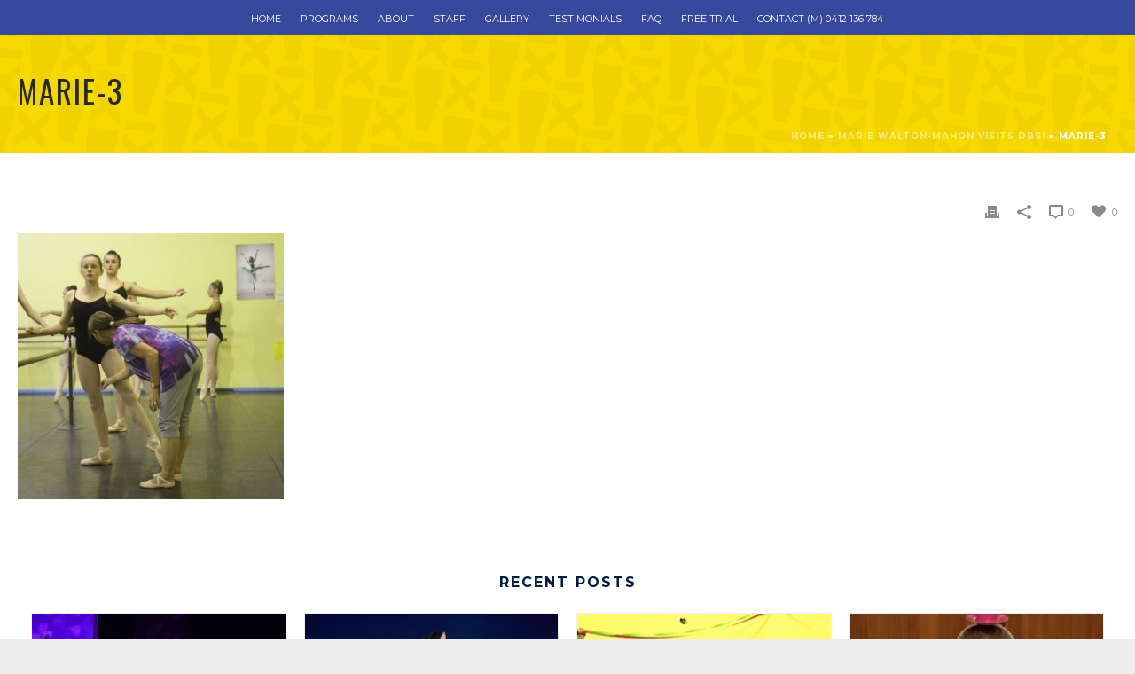

--- FILE ---
content_type: text/html; charset=UTF-8
request_url: https://www.dubboballetstudio.com.au/marie-walton-mahon-visits-dbs/marie-3/
body_size: 16924
content:
<!DOCTYPE html>
<html lang="en-US" >
<head>
    <script type="text/javascript">var ajaxurl = "https://www.dubboballetstudio.com.au/wp-admin/admin-ajax.php"</script><meta name='robots' content='index, follow, max-image-preview:large, max-snippet:-1, max-video-preview:-1' />
	<style>img:is([sizes="auto" i], [sizes^="auto," i]) { contain-intrinsic-size: 3000px 1500px }</style>
	<style id="critical-path-css" type='text/css'>body,html{width:100%;height:100%;margin:0;padding:0}.page-preloader{top:0;left:0;z-index:999;position:fixed;height:100%;width:100%;text-align:center}.preloader-logo,.preloader-preview-area{top:50%;max-height:calc(50% - 20px);opacity:1}.preloader-preview-area{-webkit-animation-delay:-.2s;animation-delay:-.2s;-webkit-transform:translateY(100%);-ms-transform:translateY(100%);transform:translateY(100%);margin-top:10px;width:100%;text-align:center;position:absolute}.preloader-logo{max-width:90%;-webkit-transform:translateY(-100%);-ms-transform:translateY(-100%);transform:translateY(-100%);margin:-10px auto 0;position:relative}.ball-pulse>div,.ball-scale>div,.line-scale>div{margin:2px;display:inline-block}.ball-pulse>div{width:15px;height:15px;border-radius:100%;-webkit-animation:ball-pulse .75s infinite cubic-bezier(.2,.68,.18,1.08);animation:ball-pulse .75s infinite cubic-bezier(.2,.68,.18,1.08)}.ball-pulse>div:nth-child(1){-webkit-animation-delay:-.36s;animation-delay:-.36s}.ball-pulse>div:nth-child(2){-webkit-animation-delay:-.24s;animation-delay:-.24s}.ball-pulse>div:nth-child(3){-webkit-animation-delay:-.12s;animation-delay:-.12s}@-webkit-keyframes ball-pulse{0%,80%{-webkit-transform:scale(1);transform:scale(1);opacity:1}45%{-webkit-transform:scale(.1);transform:scale(.1);opacity:.7}}@keyframes ball-pulse{0%,80%{-webkit-transform:scale(1);transform:scale(1);opacity:1}45%{-webkit-transform:scale(.1);transform:scale(.1);opacity:.7}}.ball-clip-rotate-pulse{position:relative;-webkit-transform:translateY(-15px);-ms-transform:translateY(-15px);transform:translateY(-15px);display:inline-block}.ball-clip-rotate-pulse>div{-webkit-animation-fill-mode:both;animation-fill-mode:both;position:absolute;top:0;left:0;border-radius:100%}.ball-clip-rotate-pulse>div:first-child{height:36px;width:36px;top:7px;left:-7px;-webkit-animation:ball-clip-rotate-pulse-scale 1s 0s cubic-bezier(.09,.57,.49,.9) infinite;animation:ball-clip-rotate-pulse-scale 1s 0s cubic-bezier(.09,.57,.49,.9) infinite}.ball-clip-rotate-pulse>div:last-child{position:absolute;width:50px;height:50px;left:-16px;top:-2px;background:0 0;border:2px solid;-webkit-animation:ball-clip-rotate-pulse-rotate 1s 0s cubic-bezier(.09,.57,.49,.9) infinite;animation:ball-clip-rotate-pulse-rotate 1s 0s cubic-bezier(.09,.57,.49,.9) infinite;-webkit-animation-duration:1s;animation-duration:1s}@-webkit-keyframes ball-clip-rotate-pulse-rotate{0%{-webkit-transform:rotate(0) scale(1);transform:rotate(0) scale(1)}50%{-webkit-transform:rotate(180deg) scale(.6);transform:rotate(180deg) scale(.6)}100%{-webkit-transform:rotate(360deg) scale(1);transform:rotate(360deg) scale(1)}}@keyframes ball-clip-rotate-pulse-rotate{0%{-webkit-transform:rotate(0) scale(1);transform:rotate(0) scale(1)}50%{-webkit-transform:rotate(180deg) scale(.6);transform:rotate(180deg) scale(.6)}100%{-webkit-transform:rotate(360deg) scale(1);transform:rotate(360deg) scale(1)}}@-webkit-keyframes ball-clip-rotate-pulse-scale{30%{-webkit-transform:scale(.3);transform:scale(.3)}100%{-webkit-transform:scale(1);transform:scale(1)}}@keyframes ball-clip-rotate-pulse-scale{30%{-webkit-transform:scale(.3);transform:scale(.3)}100%{-webkit-transform:scale(1);transform:scale(1)}}@-webkit-keyframes square-spin{25%{-webkit-transform:perspective(100px) rotateX(180deg) rotateY(0);transform:perspective(100px) rotateX(180deg) rotateY(0)}50%{-webkit-transform:perspective(100px) rotateX(180deg) rotateY(180deg);transform:perspective(100px) rotateX(180deg) rotateY(180deg)}75%{-webkit-transform:perspective(100px) rotateX(0) rotateY(180deg);transform:perspective(100px) rotateX(0) rotateY(180deg)}100%{-webkit-transform:perspective(100px) rotateX(0) rotateY(0);transform:perspective(100px) rotateX(0) rotateY(0)}}@keyframes square-spin{25%{-webkit-transform:perspective(100px) rotateX(180deg) rotateY(0);transform:perspective(100px) rotateX(180deg) rotateY(0)}50%{-webkit-transform:perspective(100px) rotateX(180deg) rotateY(180deg);transform:perspective(100px) rotateX(180deg) rotateY(180deg)}75%{-webkit-transform:perspective(100px) rotateX(0) rotateY(180deg);transform:perspective(100px) rotateX(0) rotateY(180deg)}100%{-webkit-transform:perspective(100px) rotateX(0) rotateY(0);transform:perspective(100px) rotateX(0) rotateY(0)}}.square-spin{display:inline-block}.square-spin>div{width:50px;height:50px;-webkit-animation:square-spin 3s 0s cubic-bezier(.09,.57,.49,.9) infinite;animation:square-spin 3s 0s cubic-bezier(.09,.57,.49,.9) infinite}.cube-transition{position:relative;-webkit-transform:translate(-25px,-25px);-ms-transform:translate(-25px,-25px);transform:translate(-25px,-25px);display:inline-block}.cube-transition>div{width:15px;height:15px;position:absolute;top:-5px;left:-5px;-webkit-animation:cube-transition 1.6s 0s infinite ease-in-out;animation:cube-transition 1.6s 0s infinite ease-in-out}.cube-transition>div:last-child{-webkit-animation-delay:-.8s;animation-delay:-.8s}@-webkit-keyframes cube-transition{25%{-webkit-transform:translateX(50px) scale(.5) rotate(-90deg);transform:translateX(50px) scale(.5) rotate(-90deg)}50%{-webkit-transform:translate(50px,50px) rotate(-180deg);transform:translate(50px,50px) rotate(-180deg)}75%{-webkit-transform:translateY(50px) scale(.5) rotate(-270deg);transform:translateY(50px) scale(.5) rotate(-270deg)}100%{-webkit-transform:rotate(-360deg);transform:rotate(-360deg)}}@keyframes cube-transition{25%{-webkit-transform:translateX(50px) scale(.5) rotate(-90deg);transform:translateX(50px) scale(.5) rotate(-90deg)}50%{-webkit-transform:translate(50px,50px) rotate(-180deg);transform:translate(50px,50px) rotate(-180deg)}75%{-webkit-transform:translateY(50px) scale(.5) rotate(-270deg);transform:translateY(50px) scale(.5) rotate(-270deg)}100%{-webkit-transform:rotate(-360deg);transform:rotate(-360deg)}}.ball-scale>div{border-radius:100%;height:60px;width:60px;-webkit-animation:ball-scale 1s 0s ease-in-out infinite;animation:ball-scale 1s 0s ease-in-out infinite}@-webkit-keyframes ball-scale{0%{-webkit-transform:scale(0);transform:scale(0)}100%{-webkit-transform:scale(1);transform:scale(1);opacity:0}}@keyframes ball-scale{0%{-webkit-transform:scale(0);transform:scale(0)}100%{-webkit-transform:scale(1);transform:scale(1);opacity:0}}.line-scale>div{-webkit-animation-fill-mode:both;animation-fill-mode:both;width:5px;height:50px;border-radius:2px}.line-scale>div:nth-child(1){-webkit-animation:line-scale 1s -.5s infinite cubic-bezier(.2,.68,.18,1.08);animation:line-scale 1s -.5s infinite cubic-bezier(.2,.68,.18,1.08)}.line-scale>div:nth-child(2){-webkit-animation:line-scale 1s -.4s infinite cubic-bezier(.2,.68,.18,1.08);animation:line-scale 1s -.4s infinite cubic-bezier(.2,.68,.18,1.08)}.line-scale>div:nth-child(3){-webkit-animation:line-scale 1s -.3s infinite cubic-bezier(.2,.68,.18,1.08);animation:line-scale 1s -.3s infinite cubic-bezier(.2,.68,.18,1.08)}.line-scale>div:nth-child(4){-webkit-animation:line-scale 1s -.2s infinite cubic-bezier(.2,.68,.18,1.08);animation:line-scale 1s -.2s infinite cubic-bezier(.2,.68,.18,1.08)}.line-scale>div:nth-child(5){-webkit-animation:line-scale 1s -.1s infinite cubic-bezier(.2,.68,.18,1.08);animation:line-scale 1s -.1s infinite cubic-bezier(.2,.68,.18,1.08)}@-webkit-keyframes line-scale{0%,100%{-webkit-transform:scaley(1);transform:scaley(1)}50%{-webkit-transform:scaley(.4);transform:scaley(.4)}}@keyframes line-scale{0%,100%{-webkit-transform:scaley(1);transform:scaley(1)}50%{-webkit-transform:scaley(.4);transform:scaley(.4)}}.ball-scale-multiple{position:relative;-webkit-transform:translateY(30px);-ms-transform:translateY(30px);transform:translateY(30px);display:inline-block}.ball-scale-multiple>div{border-radius:100%;position:absolute;left:-30px;top:0;opacity:0;margin:0;width:50px;height:50px;-webkit-animation:ball-scale-multiple 1s 0s linear infinite;animation:ball-scale-multiple 1s 0s linear infinite}.ball-scale-multiple>div:nth-child(2),.ball-scale-multiple>div:nth-child(3){-webkit-animation-delay:-.2s;animation-delay:-.2s}@-webkit-keyframes ball-scale-multiple{0%{-webkit-transform:scale(0);transform:scale(0);opacity:0}5%{opacity:1}100%{-webkit-transform:scale(1);transform:scale(1);opacity:0}}@keyframes ball-scale-multiple{0%{-webkit-transform:scale(0);transform:scale(0);opacity:0}5%{opacity:1}100%{-webkit-transform:scale(1);transform:scale(1);opacity:0}}.ball-pulse-sync{display:inline-block}.ball-pulse-sync>div{width:15px;height:15px;border-radius:100%;margin:2px;-webkit-animation-fill-mode:both;animation-fill-mode:both;display:inline-block}.ball-pulse-sync>div:nth-child(1){-webkit-animation:ball-pulse-sync .6s -.21s infinite ease-in-out;animation:ball-pulse-sync .6s -.21s infinite ease-in-out}.ball-pulse-sync>div:nth-child(2){-webkit-animation:ball-pulse-sync .6s -.14s infinite ease-in-out;animation:ball-pulse-sync .6s -.14s infinite ease-in-out}.ball-pulse-sync>div:nth-child(3){-webkit-animation:ball-pulse-sync .6s -70ms infinite ease-in-out;animation:ball-pulse-sync .6s -70ms infinite ease-in-out}@-webkit-keyframes ball-pulse-sync{33%{-webkit-transform:translateY(10px);transform:translateY(10px)}66%{-webkit-transform:translateY(-10px);transform:translateY(-10px)}100%{-webkit-transform:translateY(0);transform:translateY(0)}}@keyframes ball-pulse-sync{33%{-webkit-transform:translateY(10px);transform:translateY(10px)}66%{-webkit-transform:translateY(-10px);transform:translateY(-10px)}100%{-webkit-transform:translateY(0);transform:translateY(0)}}.transparent-circle{display:inline-block;border-top:.5em solid rgba(255,255,255,.2);border-right:.5em solid rgba(255,255,255,.2);border-bottom:.5em solid rgba(255,255,255,.2);border-left:.5em solid #fff;-webkit-transform:translateZ(0);transform:translateZ(0);-webkit-animation:transparent-circle 1.1s infinite linear;animation:transparent-circle 1.1s infinite linear;width:50px;height:50px;border-radius:50%}.transparent-circle:after{border-radius:50%;width:10em;height:10em}@-webkit-keyframes transparent-circle{0%{-webkit-transform:rotate(0);transform:rotate(0)}100%{-webkit-transform:rotate(360deg);transform:rotate(360deg)}}@keyframes transparent-circle{0%{-webkit-transform:rotate(0);transform:rotate(0)}100%{-webkit-transform:rotate(360deg);transform:rotate(360deg)}}.ball-spin-fade-loader{position:relative;top:-10px;left:-10px;display:inline-block}.ball-spin-fade-loader>div{width:15px;height:15px;border-radius:100%;margin:2px;position:absolute;-webkit-animation:ball-spin-fade-loader 1s infinite linear;animation:ball-spin-fade-loader 1s infinite linear}.ball-spin-fade-loader>div:nth-child(1){top:25px;left:0;animation-delay:-.84s;-webkit-animation-delay:-.84s}.ball-spin-fade-loader>div:nth-child(2){top:17.05px;left:17.05px;animation-delay:-.72s;-webkit-animation-delay:-.72s}.ball-spin-fade-loader>div:nth-child(3){top:0;left:25px;animation-delay:-.6s;-webkit-animation-delay:-.6s}.ball-spin-fade-loader>div:nth-child(4){top:-17.05px;left:17.05px;animation-delay:-.48s;-webkit-animation-delay:-.48s}.ball-spin-fade-loader>div:nth-child(5){top:-25px;left:0;animation-delay:-.36s;-webkit-animation-delay:-.36s}.ball-spin-fade-loader>div:nth-child(6){top:-17.05px;left:-17.05px;animation-delay:-.24s;-webkit-animation-delay:-.24s}.ball-spin-fade-loader>div:nth-child(7){top:0;left:-25px;animation-delay:-.12s;-webkit-animation-delay:-.12s}.ball-spin-fade-loader>div:nth-child(8){top:17.05px;left:-17.05px;animation-delay:0s;-webkit-animation-delay:0s}@-webkit-keyframes ball-spin-fade-loader{50%{opacity:.3;-webkit-transform:scale(.4);transform:scale(.4)}100%{opacity:1;-webkit-transform:scale(1);transform:scale(1)}}@keyframes ball-spin-fade-loader{50%{opacity:.3;-webkit-transform:scale(.4);transform:scale(.4)}100%{opacity:1;-webkit-transform:scale(1);transform:scale(1)}}</style>
<meta charset="UTF-8" />
<meta name="viewport" content="width=device-width, initial-scale=1.0, minimum-scale=1.0, maximum-scale=1.0, user-scalable=0" />
<meta http-equiv="X-UA-Compatible" content="IE=edge,chrome=1" />
<meta http-equiv="Content-Type" content="text/html; charset=utf-8"/>
<meta name="format-detection" content="telephone=no">

	<!-- This site is optimized with the Yoast SEO plugin v24.9 - https://yoast.com/wordpress/plugins/seo/ -->
	<title>marie-3 - Dubbo Ballet Studio</title><link rel="preload" as="style" href="https://fonts.googleapis.com/css?family=Open%20Sans%3A300%2C400%2C600%2C700%2C800%7CRaleway%3A100%2C200%2C300%2C400%2C500%2C600%2C700%2C800%2C900%7CDroid%20Serif%3A400%2C700%7CMontserrat%3A100italic%2C200italic%2C300italic%2C400italic%2C500italic%2C600italic%2C700italic%2C800italic%2C900italic%2C100%2C200%2C300%2C400%2C500%2C600%2C700%2C800%2C900%7COswald%3A100italic%2C200italic%2C300italic%2C400italic%2C500italic%2C600italic%2C700italic%2C800italic%2C900italic%2C100%2C200%2C300%2C400%2C500%2C600%2C700%2C800%2C900%7CRoboto%3A100%2C100italic%2C200%2C200italic%2C300%2C300italic%2C400%2C400italic%2C500%2C500italic%2C600%2C600italic%2C700%2C700italic%2C800%2C800italic%2C900%2C900italic%7CRoboto%20Slab%3A100%2C100italic%2C200%2C200italic%2C300%2C300italic%2C400%2C400italic%2C500%2C500italic%2C600%2C600italic%2C700%2C700italic%2C800%2C800italic%2C900%2C900italic&#038;display=swap" /><link rel="stylesheet" href="https://fonts.googleapis.com/css?family=Open%20Sans%3A300%2C400%2C600%2C700%2C800%7CRaleway%3A100%2C200%2C300%2C400%2C500%2C600%2C700%2C800%2C900%7CDroid%20Serif%3A400%2C700%7CMontserrat%3A100italic%2C200italic%2C300italic%2C400italic%2C500italic%2C600italic%2C700italic%2C800italic%2C900italic%2C100%2C200%2C300%2C400%2C500%2C600%2C700%2C800%2C900%7COswald%3A100italic%2C200italic%2C300italic%2C400italic%2C500italic%2C600italic%2C700italic%2C800italic%2C900italic%2C100%2C200%2C300%2C400%2C500%2C600%2C700%2C800%2C900%7CRoboto%3A100%2C100italic%2C200%2C200italic%2C300%2C300italic%2C400%2C400italic%2C500%2C500italic%2C600%2C600italic%2C700%2C700italic%2C800%2C800italic%2C900%2C900italic%7CRoboto%20Slab%3A100%2C100italic%2C200%2C200italic%2C300%2C300italic%2C400%2C400italic%2C500%2C500italic%2C600%2C600italic%2C700%2C700italic%2C800%2C800italic%2C900%2C900italic&#038;display=swap" media="print" onload="this.media='all'" /><noscript><link rel="stylesheet" href="https://fonts.googleapis.com/css?family=Open%20Sans%3A300%2C400%2C600%2C700%2C800%7CRaleway%3A100%2C200%2C300%2C400%2C500%2C600%2C700%2C800%2C900%7CDroid%20Serif%3A400%2C700%7CMontserrat%3A100italic%2C200italic%2C300italic%2C400italic%2C500italic%2C600italic%2C700italic%2C800italic%2C900italic%2C100%2C200%2C300%2C400%2C500%2C600%2C700%2C800%2C900%7COswald%3A100italic%2C200italic%2C300italic%2C400italic%2C500italic%2C600italic%2C700italic%2C800italic%2C900italic%2C100%2C200%2C300%2C400%2C500%2C600%2C700%2C800%2C900%7CRoboto%3A100%2C100italic%2C200%2C200italic%2C300%2C300italic%2C400%2C400italic%2C500%2C500italic%2C600%2C600italic%2C700%2C700italic%2C800%2C800italic%2C900%2C900italic%7CRoboto%20Slab%3A100%2C100italic%2C200%2C200italic%2C300%2C300italic%2C400%2C400italic%2C500%2C500italic%2C600%2C600italic%2C700%2C700italic%2C800%2C800italic%2C900%2C900italic&#038;display=swap" /></noscript>
	<link rel="canonical" href="https://www.dubboballetstudio.com.au/marie-walton-mahon-visits-dbs/marie-3/" />
	<meta property="og:locale" content="en_US" />
	<meta property="og:type" content="article" />
	<meta property="og:title" content="marie-3 - Dubbo Ballet Studio" />
	<meta property="og:url" content="https://www.dubboballetstudio.com.au/marie-walton-mahon-visits-dbs/marie-3/" />
	<meta property="og:site_name" content="Dubbo Ballet Studio" />
	<meta property="og:image" content="https://www.dubboballetstudio.com.au/marie-walton-mahon-visits-dbs/marie-3" />
	<meta property="og:image:width" content="854" />
	<meta property="og:image:height" content="1280" />
	<meta property="og:image:type" content="image/jpeg" />
	<meta name="twitter:card" content="summary_large_image" />
	<script type="application/ld+json" class="yoast-schema-graph">{"@context":"https://schema.org","@graph":[{"@type":"WebPage","@id":"https://www.dubboballetstudio.com.au/marie-walton-mahon-visits-dbs/marie-3/","url":"https://www.dubboballetstudio.com.au/marie-walton-mahon-visits-dbs/marie-3/","name":"marie-3 - Dubbo Ballet Studio","isPartOf":{"@id":"https://www.dubboballetstudio.com.au/#website"},"primaryImageOfPage":{"@id":"https://www.dubboballetstudio.com.au/marie-walton-mahon-visits-dbs/marie-3/#primaryimage"},"image":{"@id":"https://www.dubboballetstudio.com.au/marie-walton-mahon-visits-dbs/marie-3/#primaryimage"},"thumbnailUrl":"https://www.dubboballetstudio.com.au/wp-content/uploads/2015/04/marie-3.jpg","datePublished":"2015-04-16T01:45:22+00:00","breadcrumb":{"@id":"https://www.dubboballetstudio.com.au/marie-walton-mahon-visits-dbs/marie-3/#breadcrumb"},"inLanguage":"en-US","potentialAction":[{"@type":"ReadAction","target":["https://www.dubboballetstudio.com.au/marie-walton-mahon-visits-dbs/marie-3/"]}]},{"@type":"ImageObject","inLanguage":"en-US","@id":"https://www.dubboballetstudio.com.au/marie-walton-mahon-visits-dbs/marie-3/#primaryimage","url":"https://www.dubboballetstudio.com.au/wp-content/uploads/2015/04/marie-3.jpg","contentUrl":"https://www.dubboballetstudio.com.au/wp-content/uploads/2015/04/marie-3.jpg","width":854,"height":1280},{"@type":"BreadcrumbList","@id":"https://www.dubboballetstudio.com.au/marie-walton-mahon-visits-dbs/marie-3/#breadcrumb","itemListElement":[{"@type":"ListItem","position":1,"name":"Home","item":"https://www.dubboballetstudio.com.au/"},{"@type":"ListItem","position":2,"name":"Marie Walton-Mahon Visits DBS!","item":"https://www.dubboballetstudio.com.au/marie-walton-mahon-visits-dbs/"},{"@type":"ListItem","position":3,"name":"marie-3"}]},{"@type":"WebSite","@id":"https://www.dubboballetstudio.com.au/#website","url":"https://www.dubboballetstudio.com.au/","name":"Dubbo Ballet Studio","description":"Ballet &amp; Dance Studio in Dubbo","potentialAction":[{"@type":"SearchAction","target":{"@type":"EntryPoint","urlTemplate":"https://www.dubboballetstudio.com.au/?s={search_term_string}"},"query-input":{"@type":"PropertyValueSpecification","valueRequired":true,"valueName":"search_term_string"}}],"inLanguage":"en-US"}]}</script>
	<!-- / Yoast SEO plugin. -->


<link rel='dns-prefetch' href='//fonts.googleapis.com' />
<link href='https://fonts.gstatic.com' crossorigin rel='preconnect' />
<link rel="alternate" type="application/rss+xml" title="Dubbo Ballet Studio &raquo; Feed" href="https://www.dubboballetstudio.com.au/feed/" />
<link rel="alternate" type="application/rss+xml" title="Dubbo Ballet Studio &raquo; Comments Feed" href="https://www.dubboballetstudio.com.au/comments/feed/" />

<link rel="shortcut icon" href="https://www.dubboballetstudio.com.au/wp-content/themes/jupiter/assets/images/favicon.png"  />
<link rel="alternate" type="application/rss+xml" title="Dubbo Ballet Studio &raquo; marie-3 Comments Feed" href="https://www.dubboballetstudio.com.au/marie-walton-mahon-visits-dbs/marie-3/feed/" />
<script type="text/javascript">
window.abb = {};
php = {};
window.PHP = {};
PHP.ajax = "https://www.dubboballetstudio.com.au/wp-admin/admin-ajax.php";var mk_header_parallax, mk_banner_parallax, mk_page_parallax, mk_footer_parallax, mk_body_parallax;
var mk_images_dir = "https://www.dubboballetstudio.com.au/wp-content/themes/jupiter/assets/images",
mk_theme_js_path = "https://www.dubboballetstudio.com.au/wp-content/themes/jupiter/assets/js",
mk_theme_dir = "https://www.dubboballetstudio.com.au/wp-content/themes/jupiter",
mk_captcha_placeholder = "Enter Captcha",
mk_captcha_invalid_txt = "Invalid. Try again.",
mk_captcha_correct_txt = "Captcha correct.",
mk_responsive_nav_width = 1140,
mk_vertical_header_back = "Back",
mk_vertical_header_anim = "1",
mk_check_rtl = true,
mk_grid_width = 1285,
mk_ajax_search_option = "disable",
mk_preloader_bg_color = "#ffffff",
mk_accent_color = "#38489d",
mk_go_to_top =  "true",
mk_smooth_scroll =  "true",
mk_preloader_bar_color = "#38489d",
mk_preloader_logo = "";
var mk_header_parallax = false,
mk_banner_parallax = false,
mk_page_parallax = false,
mk_footer_parallax = false,
mk_body_parallax = false,
mk_no_more_posts = "No More Posts";
</script>
		<!-- This site uses the Google Analytics by MonsterInsights plugin v9.9.0 - Using Analytics tracking - https://www.monsterinsights.com/ -->
		<!-- Note: MonsterInsights is not currently configured on this site. The site owner needs to authenticate with Google Analytics in the MonsterInsights settings panel. -->
					<!-- No tracking code set -->
				<!-- / Google Analytics by MonsterInsights -->
		<style id='wp-emoji-styles-inline-css' type='text/css'>

	img.wp-smiley, img.emoji {
		display: inline !important;
		border: none !important;
		box-shadow: none !important;
		height: 1em !important;
		width: 1em !important;
		margin: 0 0.07em !important;
		vertical-align: -0.1em !important;
		background: none !important;
		padding: 0 !important;
	}
</style>
<link rel='stylesheet' id='wp-block-library-css' href='https://www.dubboballetstudio.com.au/wp-includes/css/dist/block-library/style.min.css' type='text/css' media='all' />
<style id='classic-theme-styles-inline-css' type='text/css'>
/*! This file is auto-generated */
.wp-block-button__link{color:#fff;background-color:#32373c;border-radius:9999px;box-shadow:none;text-decoration:none;padding:calc(.667em + 2px) calc(1.333em + 2px);font-size:1.125em}.wp-block-file__button{background:#32373c;color:#fff;text-decoration:none}
</style>
<style id='global-styles-inline-css' type='text/css'>
:root{--wp--preset--aspect-ratio--square: 1;--wp--preset--aspect-ratio--4-3: 4/3;--wp--preset--aspect-ratio--3-4: 3/4;--wp--preset--aspect-ratio--3-2: 3/2;--wp--preset--aspect-ratio--2-3: 2/3;--wp--preset--aspect-ratio--16-9: 16/9;--wp--preset--aspect-ratio--9-16: 9/16;--wp--preset--color--black: #000000;--wp--preset--color--cyan-bluish-gray: #abb8c3;--wp--preset--color--white: #ffffff;--wp--preset--color--pale-pink: #f78da7;--wp--preset--color--vivid-red: #cf2e2e;--wp--preset--color--luminous-vivid-orange: #ff6900;--wp--preset--color--luminous-vivid-amber: #fcb900;--wp--preset--color--light-green-cyan: #7bdcb5;--wp--preset--color--vivid-green-cyan: #00d084;--wp--preset--color--pale-cyan-blue: #8ed1fc;--wp--preset--color--vivid-cyan-blue: #0693e3;--wp--preset--color--vivid-purple: #9b51e0;--wp--preset--gradient--vivid-cyan-blue-to-vivid-purple: linear-gradient(135deg,rgba(6,147,227,1) 0%,rgb(155,81,224) 100%);--wp--preset--gradient--light-green-cyan-to-vivid-green-cyan: linear-gradient(135deg,rgb(122,220,180) 0%,rgb(0,208,130) 100%);--wp--preset--gradient--luminous-vivid-amber-to-luminous-vivid-orange: linear-gradient(135deg,rgba(252,185,0,1) 0%,rgba(255,105,0,1) 100%);--wp--preset--gradient--luminous-vivid-orange-to-vivid-red: linear-gradient(135deg,rgba(255,105,0,1) 0%,rgb(207,46,46) 100%);--wp--preset--gradient--very-light-gray-to-cyan-bluish-gray: linear-gradient(135deg,rgb(238,238,238) 0%,rgb(169,184,195) 100%);--wp--preset--gradient--cool-to-warm-spectrum: linear-gradient(135deg,rgb(74,234,220) 0%,rgb(151,120,209) 20%,rgb(207,42,186) 40%,rgb(238,44,130) 60%,rgb(251,105,98) 80%,rgb(254,248,76) 100%);--wp--preset--gradient--blush-light-purple: linear-gradient(135deg,rgb(255,206,236) 0%,rgb(152,150,240) 100%);--wp--preset--gradient--blush-bordeaux: linear-gradient(135deg,rgb(254,205,165) 0%,rgb(254,45,45) 50%,rgb(107,0,62) 100%);--wp--preset--gradient--luminous-dusk: linear-gradient(135deg,rgb(255,203,112) 0%,rgb(199,81,192) 50%,rgb(65,88,208) 100%);--wp--preset--gradient--pale-ocean: linear-gradient(135deg,rgb(255,245,203) 0%,rgb(182,227,212) 50%,rgb(51,167,181) 100%);--wp--preset--gradient--electric-grass: linear-gradient(135deg,rgb(202,248,128) 0%,rgb(113,206,126) 100%);--wp--preset--gradient--midnight: linear-gradient(135deg,rgb(2,3,129) 0%,rgb(40,116,252) 100%);--wp--preset--font-size--small: 13px;--wp--preset--font-size--medium: 20px;--wp--preset--font-size--large: 36px;--wp--preset--font-size--x-large: 42px;--wp--preset--spacing--20: 0.44rem;--wp--preset--spacing--30: 0.67rem;--wp--preset--spacing--40: 1rem;--wp--preset--spacing--50: 1.5rem;--wp--preset--spacing--60: 2.25rem;--wp--preset--spacing--70: 3.38rem;--wp--preset--spacing--80: 5.06rem;--wp--preset--shadow--natural: 6px 6px 9px rgba(0, 0, 0, 0.2);--wp--preset--shadow--deep: 12px 12px 50px rgba(0, 0, 0, 0.4);--wp--preset--shadow--sharp: 6px 6px 0px rgba(0, 0, 0, 0.2);--wp--preset--shadow--outlined: 6px 6px 0px -3px rgba(255, 255, 255, 1), 6px 6px rgba(0, 0, 0, 1);--wp--preset--shadow--crisp: 6px 6px 0px rgba(0, 0, 0, 1);}:where(.is-layout-flex){gap: 0.5em;}:where(.is-layout-grid){gap: 0.5em;}body .is-layout-flex{display: flex;}.is-layout-flex{flex-wrap: wrap;align-items: center;}.is-layout-flex > :is(*, div){margin: 0;}body .is-layout-grid{display: grid;}.is-layout-grid > :is(*, div){margin: 0;}:where(.wp-block-columns.is-layout-flex){gap: 2em;}:where(.wp-block-columns.is-layout-grid){gap: 2em;}:where(.wp-block-post-template.is-layout-flex){gap: 1.25em;}:where(.wp-block-post-template.is-layout-grid){gap: 1.25em;}.has-black-color{color: var(--wp--preset--color--black) !important;}.has-cyan-bluish-gray-color{color: var(--wp--preset--color--cyan-bluish-gray) !important;}.has-white-color{color: var(--wp--preset--color--white) !important;}.has-pale-pink-color{color: var(--wp--preset--color--pale-pink) !important;}.has-vivid-red-color{color: var(--wp--preset--color--vivid-red) !important;}.has-luminous-vivid-orange-color{color: var(--wp--preset--color--luminous-vivid-orange) !important;}.has-luminous-vivid-amber-color{color: var(--wp--preset--color--luminous-vivid-amber) !important;}.has-light-green-cyan-color{color: var(--wp--preset--color--light-green-cyan) !important;}.has-vivid-green-cyan-color{color: var(--wp--preset--color--vivid-green-cyan) !important;}.has-pale-cyan-blue-color{color: var(--wp--preset--color--pale-cyan-blue) !important;}.has-vivid-cyan-blue-color{color: var(--wp--preset--color--vivid-cyan-blue) !important;}.has-vivid-purple-color{color: var(--wp--preset--color--vivid-purple) !important;}.has-black-background-color{background-color: var(--wp--preset--color--black) !important;}.has-cyan-bluish-gray-background-color{background-color: var(--wp--preset--color--cyan-bluish-gray) !important;}.has-white-background-color{background-color: var(--wp--preset--color--white) !important;}.has-pale-pink-background-color{background-color: var(--wp--preset--color--pale-pink) !important;}.has-vivid-red-background-color{background-color: var(--wp--preset--color--vivid-red) !important;}.has-luminous-vivid-orange-background-color{background-color: var(--wp--preset--color--luminous-vivid-orange) !important;}.has-luminous-vivid-amber-background-color{background-color: var(--wp--preset--color--luminous-vivid-amber) !important;}.has-light-green-cyan-background-color{background-color: var(--wp--preset--color--light-green-cyan) !important;}.has-vivid-green-cyan-background-color{background-color: var(--wp--preset--color--vivid-green-cyan) !important;}.has-pale-cyan-blue-background-color{background-color: var(--wp--preset--color--pale-cyan-blue) !important;}.has-vivid-cyan-blue-background-color{background-color: var(--wp--preset--color--vivid-cyan-blue) !important;}.has-vivid-purple-background-color{background-color: var(--wp--preset--color--vivid-purple) !important;}.has-black-border-color{border-color: var(--wp--preset--color--black) !important;}.has-cyan-bluish-gray-border-color{border-color: var(--wp--preset--color--cyan-bluish-gray) !important;}.has-white-border-color{border-color: var(--wp--preset--color--white) !important;}.has-pale-pink-border-color{border-color: var(--wp--preset--color--pale-pink) !important;}.has-vivid-red-border-color{border-color: var(--wp--preset--color--vivid-red) !important;}.has-luminous-vivid-orange-border-color{border-color: var(--wp--preset--color--luminous-vivid-orange) !important;}.has-luminous-vivid-amber-border-color{border-color: var(--wp--preset--color--luminous-vivid-amber) !important;}.has-light-green-cyan-border-color{border-color: var(--wp--preset--color--light-green-cyan) !important;}.has-vivid-green-cyan-border-color{border-color: var(--wp--preset--color--vivid-green-cyan) !important;}.has-pale-cyan-blue-border-color{border-color: var(--wp--preset--color--pale-cyan-blue) !important;}.has-vivid-cyan-blue-border-color{border-color: var(--wp--preset--color--vivid-cyan-blue) !important;}.has-vivid-purple-border-color{border-color: var(--wp--preset--color--vivid-purple) !important;}.has-vivid-cyan-blue-to-vivid-purple-gradient-background{background: var(--wp--preset--gradient--vivid-cyan-blue-to-vivid-purple) !important;}.has-light-green-cyan-to-vivid-green-cyan-gradient-background{background: var(--wp--preset--gradient--light-green-cyan-to-vivid-green-cyan) !important;}.has-luminous-vivid-amber-to-luminous-vivid-orange-gradient-background{background: var(--wp--preset--gradient--luminous-vivid-amber-to-luminous-vivid-orange) !important;}.has-luminous-vivid-orange-to-vivid-red-gradient-background{background: var(--wp--preset--gradient--luminous-vivid-orange-to-vivid-red) !important;}.has-very-light-gray-to-cyan-bluish-gray-gradient-background{background: var(--wp--preset--gradient--very-light-gray-to-cyan-bluish-gray) !important;}.has-cool-to-warm-spectrum-gradient-background{background: var(--wp--preset--gradient--cool-to-warm-spectrum) !important;}.has-blush-light-purple-gradient-background{background: var(--wp--preset--gradient--blush-light-purple) !important;}.has-blush-bordeaux-gradient-background{background: var(--wp--preset--gradient--blush-bordeaux) !important;}.has-luminous-dusk-gradient-background{background: var(--wp--preset--gradient--luminous-dusk) !important;}.has-pale-ocean-gradient-background{background: var(--wp--preset--gradient--pale-ocean) !important;}.has-electric-grass-gradient-background{background: var(--wp--preset--gradient--electric-grass) !important;}.has-midnight-gradient-background{background: var(--wp--preset--gradient--midnight) !important;}.has-small-font-size{font-size: var(--wp--preset--font-size--small) !important;}.has-medium-font-size{font-size: var(--wp--preset--font-size--medium) !important;}.has-large-font-size{font-size: var(--wp--preset--font-size--large) !important;}.has-x-large-font-size{font-size: var(--wp--preset--font-size--x-large) !important;}
:where(.wp-block-post-template.is-layout-flex){gap: 1.25em;}:where(.wp-block-post-template.is-layout-grid){gap: 1.25em;}
:where(.wp-block-columns.is-layout-flex){gap: 2em;}:where(.wp-block-columns.is-layout-grid){gap: 2em;}
:root :where(.wp-block-pullquote){font-size: 1.5em;line-height: 1.6;}
</style>
<link rel='stylesheet' id='essential-grid-plugin-settings-css' href='https://www.dubboballetstudio.com.au/wp-content/plugins/essential-grid/public/assets/css/settings.css' type='text/css' media='all' />



<link rel='stylesheet' id='wpsc-style-css' href='https://www.dubboballetstudio.com.au/wp-content/plugins/wordpress-simple-paypal-shopping-cart/assets/wpsc-front-end-styles.css' type='text/css' media='all' />
<link rel='stylesheet' id='js-media-query-css' href='https://www.dubboballetstudio.com.au/wp-content/themes/jupiter/assets/stylesheet/media.css' type='text/css' media='all' />
<link rel='stylesheet' id='theme-styles-css' href='https://www.dubboballetstudio.com.au/wp-content/themes/jupiter/assets/stylesheet/styles.css' type='text/css' media='all' />
<link rel='stylesheet' id='theme-icons-css' href='https://www.dubboballetstudio.com.au/wp-content/themes/jupiter/assets/stylesheet/theme-icons.css' type='text/css' media='all' />


<link rel='stylesheet' id='mk-style-css' href='https://www.dubboballetstudio.com.au/wp-content/themes/jupiter/style.css' type='text/css' media='all' />
<link rel='stylesheet' id='theme-dynamic-styles-css' href='https://www.dubboballetstudio.com.au/wp-content/themes/jupiter/custom.css' type='text/css' media='all' />
<style id='theme-dynamic-styles-inline-css' type='text/css'>
body { background-color:#ededed;background-repeat:repeat;background-attachment:fixed; } .mk-header { background-color:#ffd506;background-image:url(https://www.dubboballetstudio.com.au/wp-content/uploads/2015/04/header-yellow.png);background-size:cover;-webkit-background-size:cover;-moz-background-size:cover; } .mk-header-bg { background-color:#38489d; } .mk-classic-nav-bg { background-color:#38489d; } #theme-page { background-color:#fff; } #mk-footer { background-color:#021d4e;background-image:url(https://www.dubboballetstudio.com.au/wp-content/uploads/2015/04/footer.png);background-repeat:repeat;background-attachment:fixed; } #mk-boxed-layout { -webkit-box-shadow:0 0 7px rgba(0, 0, 0, 0.13); -moz-box-shadow:0 0 7px rgba(0, 0, 0, 0.13); box-shadow:0 0 7px rgba(0, 0, 0, 0.13); } .mk-news-tab .mk-tabs-tabs .is-active a, .mk-fancy-title.pattern-style span, .mk-fancy-title.pattern-style.color-gradient span:after, .page-bg-color { background-color:#fff; } .page-title { font-size:35px; color:#282828; text-transform:uppercase; font-weight:inherit; letter-spacing:2px; } .page-subtitle { font-size:14px; line-height:100%; color:#ffffff; font-size:14px; text-transform:none; } .mk-header { border-bottom:1px solid #ffffff; } .header-style-1 .mk-header-padding-wrapper, .header-style-2 .mk-header-padding-wrapper, .header-style-3 .mk-header-padding-wrapper { padding-top:41px; } @font-face { font-family:'Pe-icon-line'; src:url('https://www.dubboballetstudio.com.au/wp-content/themes/jupiter/assets/stylesheet/icons/pe-line-icons/Pe-icon-line.eot?lqevop'); src:url('https://www.dubboballetstudio.com.au/wp-content/themes/jupiter/assets/stylesheet/icons/pe-line-icons/Pe-icon-line.eot?#iefixlqevop') format('embedded-opentype'), url('https://www.dubboballetstudio.com.au/wp-content/themes/jupiter/assets/stylesheet/icons/pe-line-icons/Pe-icon-line.woff?lqevop') format('woff'), url('https://www.dubboballetstudio.com.au/wp-content/themes/jupiter/assets/stylesheet/icons/pe-line-icons/Pe-icon-line.ttf?lqevop') format('truetype'), url('https://www.dubboballetstudio.com.au/wp-content/themes/jupiter/assets/stylesheet/icons/pe-line-icons/Pe-icon-line.svg?lqevop#Pe-icon-line') format('svg'); font-weight:normal; font-style:normal; } @font-face { font-family:'FontAwesome'; src:url('https://www.dubboballetstudio.com.au/wp-content/themes/jupiter/assets/stylesheet/icons/awesome-icons/fontawesome-webfont.eot?v=4.2'); src:url('https://www.dubboballetstudio.com.au/wp-content/themes/jupiter/assets/stylesheet/icons/awesome-icons/fontawesome-webfont.eot?#iefix&v=4.2') format('embedded-opentype'), url('https://www.dubboballetstudio.com.au/wp-content/themes/jupiter/assets/stylesheet/icons/awesome-icons/fontawesome-webfont.woff?v=4.2') format('woff'), url('https://www.dubboballetstudio.com.au/wp-content/themes/jupiter/assets/stylesheet/icons/awesome-icons/fontawesome-webfont.ttf?v=4.2') format('truetype'); font-weight:normal; font-style:normal; } @font-face { font-family:'Icomoon'; src:url('https://www.dubboballetstudio.com.au/wp-content/themes/jupiter/assets/stylesheet/icons/icomoon/fonts-icomoon.eot'); src:url('https://www.dubboballetstudio.com.au/wp-content/themes/jupiter/assets/stylesheet/icons/icomoon/fonts-icomoon.eot?#iefix') format('embedded-opentype'), url('https://www.dubboballetstudio.com.au/wp-content/themes/jupiter/assets/stylesheet/icons/icomoon/fonts-icomoon.woff') format('woff'), url('https://www.dubboballetstudio.com.au/wp-content/themes/jupiter/assets/stylesheet/icons/icomoon/fonts-icomoon.ttf') format('truetype'), url('https://www.dubboballetstudio.com.au/wp-content/themes/jupiter/assets/stylesheet/icons/icomoon/fonts-icomoon.svg#Icomoon') format('svg'); font-weight:normal; font-style:normal; } @font-face { font-family:'themeIcons'; src:url('https://www.dubboballetstudio.com.au/wp-content/themes/jupiter/assets/stylesheet/icons/theme-icons/theme-icons.eot?wsvj4f'); src:url('https://www.dubboballetstudio.com.au/wp-content/themes/jupiter/assets/stylesheet/icons/theme-icons/theme-icons.eot?#iefixwsvj4f') format('embedded-opentype'), url('https://www.dubboballetstudio.com.au/wp-content/themes/jupiter/assets/stylesheet/icons/theme-icons/theme-icons.woff?wsvj4f') format('woff'), url('https://www.dubboballetstudio.com.au/wp-content/themes/jupiter/assets/stylesheet/icons/theme-icons/theme-icons.ttf?wsvj4f') format('truetype'), url('https://www.dubboballetstudio.com.au/wp-content/themes/jupiter/assets/stylesheet/icons/theme-icons/theme-icons.svg?wsvj4f#icomoon') format('svg'); font-weight:normal; font-style:normal; } @font-face { font-family:'star'; src:url('https://www.dubboballetstudio.com.au/wp-content/themes/jupiter/assets/stylesheet/icons/woocommerce/star.eot'); src:url('https://www.dubboballetstudio.com.au/wp-content/themes/jupiter/assets/stylesheet/icons/woocommerce/star.eot?#iefix') format('embedded-opentype'), url('https://www.dubboballetstudio.com.au/wp-content/themes/jupiter/assets/stylesheet/icons/woocommerce/star.woff') format('woff'), url('https://www.dubboballetstudio.com.au/wp-content/themes/jupiter/assets/stylesheet/icons/woocommerce/star.ttf') format('truetype'), url('https://www.dubboballetstudio.com.au/wp-content/themes/jupiter/assets/stylesheet/icons/woocommerce/star.svg#star') format('svg'); font-weight:normal; font-style:normal; } @font-face { font-family:'WooCommerce'; src:url('https://www.dubboballetstudio.com.au/wp-content/themes/jupiter/assets/stylesheet/icons/woocommerce/WooCommerce.eot'); src:url('https://www.dubboballetstudio.com.au/wp-content/themes/jupiter/assets/stylesheet/icons/woocommerce/WooCommerce.eot?#iefix') format('embedded-opentype'), url('https://www.dubboballetstudio.com.au/wp-content/themes/jupiter/assets/stylesheet/icons/woocommerce/WooCommerce.woff') format('woff'), url('https://www.dubboballetstudio.com.au/wp-content/themes/jupiter/assets/stylesheet/icons/woocommerce/WooCommerce.ttf') format('truetype'), url('https://www.dubboballetstudio.com.au/wp-content/themes/jupiter/assets/stylesheet/icons/woocommerce/WooCommerce.svg#WooCommerce') format('svg'); font-weight:normal; font-style:normal; }.covertitle{ background-color:#002568; padding-left:20px; } .mk-blog-newspaper-item .the-title a{ font-size:22px; line-height:26px; } .page-introduce-title{ text-align:center;} .post-type-badge{ display:none;} .image-hover-overlay{ display:none;} .mk-circle-image .item-holder { box-shadow:0 0 0 0px #38489d;}
</style>
<link rel='stylesheet' id='elementor-icons-css' href='https://www.dubboballetstudio.com.au/wp-content/plugins/elementor/assets/lib/eicons/css/elementor-icons.min.css' type='text/css' media='all' />
<link rel='stylesheet' id='elementor-frontend-css' href='https://www.dubboballetstudio.com.au/wp-content/plugins/elementor/assets/css/frontend-lite.min.css' type='text/css' media='all' />
<link rel='stylesheet' id='swiper-css' href='https://www.dubboballetstudio.com.au/wp-content/plugins/elementor/assets/lib/swiper/v8/css/swiper.min.css' type='text/css' media='all' />
<link rel='stylesheet' id='elementor-post-2131-css' href='https://www.dubboballetstudio.com.au/wp-content/uploads/elementor/css/post-2131.css' type='text/css' media='all' />
<link rel='stylesheet' id='elementor-pro-css' href='https://www.dubboballetstudio.com.au/wp-content/plugins/elementor-pro/assets/css/frontend-lite.min.css' type='text/css' media='all' />
<link rel='stylesheet' id='uael-frontend-css' href='https://www.dubboballetstudio.com.au/wp-content/plugins/ultimate-elementor/assets/min-css/uael-frontend.min.css' type='text/css' media='all' />
<link rel='stylesheet' id='elementor-global-css' href='https://www.dubboballetstudio.com.au/wp-content/uploads/elementor/css/global.css' type='text/css' media='all' />
<link rel='stylesheet' id='global-assets-css-css' href='https://www.dubboballetstudio.com.au/wp-content/uploads/mk_assets/components-production.min.css' type='text/css' media='all' />
<link rel='stylesheet' id='theme-options-css' href='https://www.dubboballetstudio.com.au/wp-content/uploads/mk_assets/theme-options-production.css' type='text/css' media='all' />

<link rel="preconnect" href="https://fonts.gstatic.com/" crossorigin><script type="text/javascript" src="https://www.dubboballetstudio.com.au/wp-includes/js/jquery/jquery.min.js" id="jquery-core-js"></script>
<script type="text/javascript" src="https://www.dubboballetstudio.com.au/wp-includes/js/jquery/jquery-migrate.min.js" id="jquery-migrate-js"></script>
<script type="text/javascript" src="https://www.dubboballetstudio.com.au/wp-content/plugins/essential-grid/public/assets/js/lightbox.js" id="themepunchboxext-js"></script>
<script type="text/javascript" src="https://www.dubboballetstudio.com.au/wp-content/plugins/essential-grid/public/assets/js/jquery.themepunch.tools.min.js" id="tp-tools-js"></script>
<script type="text/javascript" src="https://www.dubboballetstudio.com.au/wp-content/plugins/essential-grid/public/assets/js/jquery.themepunch.essential.min.js" id="essential-grid-essential-grid-script-js"></script>
<link rel="https://api.w.org/" href="https://www.dubboballetstudio.com.au/wp-json/" /><link rel="alternate" title="JSON" type="application/json" href="https://www.dubboballetstudio.com.au/wp-json/wp/v2/media/919" /><link rel="EditURI" type="application/rsd+xml" title="RSD" href="https://www.dubboballetstudio.com.au/xmlrpc.php?rsd" />
<meta name="generator" content="WordPress 6.8.3" />
<link rel='shortlink' href='https://www.dubboballetstudio.com.au/?p=919' />
<link rel="alternate" title="oEmbed (JSON)" type="application/json+oembed" href="https://www.dubboballetstudio.com.au/wp-json/oembed/1.0/embed?url=https%3A%2F%2Fwww.dubboballetstudio.com.au%2Fmarie-walton-mahon-visits-dbs%2Fmarie-3%2F" />
<link rel="alternate" title="oEmbed (XML)" type="text/xml+oembed" href="https://www.dubboballetstudio.com.au/wp-json/oembed/1.0/embed?url=https%3A%2F%2Fwww.dubboballetstudio.com.au%2Fmarie-walton-mahon-visits-dbs%2Fmarie-3%2F&#038;format=xml" />

<!-- WP Simple Shopping Cart plugin v5.1.3 - https://wordpress.org/plugins/wordpress-simple-paypal-shopping-cart/ -->

	<script type="text/javascript">
	<!--
	//
	function ReadForm (obj1, tst)
	{
	    // Read the user form
	    var i,j,pos;
	    val_total="";val_combo="";

	    for (i=0; i<obj1.length; i++)
	    {
	        // run entire form
	        obj = obj1.elements[i];           // a form element

	        if (obj.type == "select-one")
	        {   // just selects
	            if (obj.name == "quantity" ||
	                obj.name == "amount") continue;
		        pos = obj.selectedIndex;        // which option selected
		        val = obj.options[pos].value;   // selected value
		        val_combo = val_combo + " (" + val + ")";
	        }
	    }
		// Now summarize everything we have processed above
		val_total = obj1.product_tmp.value + val_combo;
		obj1.wspsc_product.value = val_total;
	}
	//-->
	</script><meta property="og:site_name" content="Dubbo Ballet Studio"/>
<meta property="og:url" content="https://www.dubboballetstudio.com.au/marie-walton-mahon-visits-dbs/marie-3/"/>
<meta property="og:title" content="marie-3"/>
<meta property="og:description" content=""/>
<meta property="og:type" content="article"/>
<meta name="generator" content="Elementor 3.23.3; features: e_optimized_css_loading, additional_custom_breakpoints, e_lazyload; settings: css_print_method-external, google_font-enabled, font_display-auto">
<!-- Google Tag Manager -->
<script>(function(w,d,s,l,i){w[l]=w[l]||[];w[l].push({'gtm.start':
new Date().getTime(),event:'gtm.js'});var f=d.getElementsByTagName(s)[0],
j=d.createElement(s),dl=l!='dataLayer'?'&l='+l:'';j.async=true;j.src=
'https://www.googletagmanager.com/gtm.js?id='+i+dl;f.parentNode.insertBefore(j,f);
})(window,document,'script','dataLayer','GTM-K8HZTF4');</script>
<!-- End Google Tag Manager -->

<!-- Meta Pixel Code -->
<script type='text/javascript'>
!function(f,b,e,v,n,t,s){if(f.fbq)return;n=f.fbq=function(){n.callMethod?
n.callMethod.apply(n,arguments):n.queue.push(arguments)};if(!f._fbq)f._fbq=n;
n.push=n;n.loaded=!0;n.version='2.0';n.queue=[];t=b.createElement(e);t.async=!0;
t.src=v;s=b.getElementsByTagName(e)[0];s.parentNode.insertBefore(t,s)}(window,
document,'script','https://connect.facebook.net/en_US/fbevents.js?v=next');
</script>
<!-- End Meta Pixel Code -->

      <script type='text/javascript'>
        var url = window.location.origin + '?ob=open-bridge';
        fbq('set', 'openbridge', '837394291245581', url);
      </script>
    <script type='text/javascript'>fbq('init', '837394291245581', {}, {
    "agent": "wordpress-6.8.3-3.0.16"
})</script><script type='text/javascript'>
    fbq('track', 'PageView', []);
  </script>
<!-- Meta Pixel Code -->
<noscript>
<img height="1" width="1" style="display:none" alt="fbpx"
src="https://www.facebook.com/tr?id=837394291245581&ev=PageView&noscript=1" />
</noscript>
<!-- End Meta Pixel Code -->
<style type="text/css">.recentcomments a{display:inline !important;padding:0 !important;margin:0 !important;}</style><meta name="generator" content="Powered by Visual Composer - drag and drop page builder for WordPress."/>
<!--[if lte IE 9]><link rel="stylesheet" type="text/css" href="https://www.dubboballetstudio.com.au/wp-content/plugins/js_composer_theme/assets/css/vc_lte_ie9.min.css" media="screen"><![endif]--><!--[if IE  8]><link rel="stylesheet" type="text/css" href="https://www.dubboballetstudio.com.au/wp-content/plugins/js_composer_theme/assets/css/vc-ie8.min.css" media="screen"><![endif]-->			<style>
				.e-con.e-parent:nth-of-type(n+4):not(.e-lazyloaded):not(.e-no-lazyload),
				.e-con.e-parent:nth-of-type(n+4):not(.e-lazyloaded):not(.e-no-lazyload) * {
					background-image: none !important;
				}
				@media screen and (max-height: 1024px) {
					.e-con.e-parent:nth-of-type(n+3):not(.e-lazyloaded):not(.e-no-lazyload),
					.e-con.e-parent:nth-of-type(n+3):not(.e-lazyloaded):not(.e-no-lazyload) * {
						background-image: none !important;
					}
				}
				@media screen and (max-height: 640px) {
					.e-con.e-parent:nth-of-type(n+2):not(.e-lazyloaded):not(.e-no-lazyload),
					.e-con.e-parent:nth-of-type(n+2):not(.e-lazyloaded):not(.e-no-lazyload) * {
						background-image: none !important;
					}
				}
			</style>
			<!-- Facebook Pixel Code -->
<script>
!function(f,b,e,v,n,t,s){if(f.fbq)return;n=f.fbq=function(){n.callMethod?
n.callMethod.apply(n,arguments):n.queue.push(arguments)};if(!f._fbq)f._fbq=n;
n.push=n;n.loaded=!0;n.version='2.0';n.queue=[];t=b.createElement(e);t.async=!0;
t.src=v;s=b.getElementsByTagName(e)[0];s.parentNode.insertBefore(t,s)}(window,
document,'script','https://connect.facebook.net/en_US/fbevents.js');
fbq('init', '728236430654796');
fbq('track', 'PageView');
</script>
<noscript><img height="1" width="1" style="display:none"
src="https://www.facebook.com/tr?id=728236430654796&ev=PageView&noscript=1"
/></noscript>
<meta name="facebook-domain-verification" content="7lcilp6iirqpxqtegn40lm5yjuwf99" />
<!-- DO NOT MODIFY -->
<!-- End Facebook Pixel Code -->		<style type="text/css" id="wp-custom-css">
			.img-intermediate img, .img-advanced img
{
	height: 275px !important;
}		</style>
		<meta name="generator" content="jupiter 5.0.11" />
<noscript><style type="text/css"> .wpb_animate_when_almost_visible { opacity: 1; }</style></noscript></head>

<body data-rsssl=1 class="attachment wp-singular attachment-template-default single single-attachment postid-919 attachmentid-919 attachment-jpeg wp-theme-jupiter mk-boxed-enabled loading wpb-js-composer js-comp-ver-4.11.2 vc_responsive elementor-default elementor-kit-2131" itemscope="itemscope" itemtype="https://schema.org/WebPage"  data-adminbar="">


	
	<!-- Target for scroll anchors to achieve native browser bahaviour + possible enhancements like smooth scrolling -->
	<div id="top-of-page"></div>

		<div id="mk-boxed-layout">

			<div id="mk-theme-container" >

				 
    <header data-height='40'
                data-sticky-height='40'
                data-responsive-height='90'
                data-transparent-skin=''
                data-header-style='1'
                data-sticky-style='fixed'
                data-sticky-offset='header' id="mk-header-1" class="mk-header header-style-1 header-align-center  toolbar-false menu-hover-5 sticky-style-fixed mk-background-stretch boxed-header mobile-align-right " role="banner" itemscope="itemscope" itemtype="https://schema.org/WPHeader" >
                    <div class="mk-header-holder">
                                <div class="mk-header-inner add-header-height">

                    <div class="mk-header-bg "></div>

                    
                                                <div class="mk-grid header-grid">
                    
                            <div class="mk-header-nav-container one-row-style menu-hover-style-5" role="navigation" itemscope="itemscope" itemtype="https://schema.org/SiteNavigationElement" >
                                <nav class="mk-main-navigation js-main-nav"><ul id="menu-main-menu" class="main-navigation-ul"><li id="menu-item-2324" class="menu-item menu-item-type-post_type menu-item-object-page menu-item-home no-mega-menu"><a class="menu-item-link js-smooth-scroll"  href="https://www.dubboballetstudio.com.au/">Home</a></li>
<li id="menu-item-63" class="menu-item menu-item-type-custom menu-item-object-custom menu-item-has-children no-mega-menu"><a class="menu-item-link js-smooth-scroll"  href="#">Programs</a>
<ul style="" class="sub-menu ">
	<li id="menu-item-67" class="menu-item menu-item-type-post_type menu-item-object-page"><a class="menu-item-link js-smooth-scroll"  href="https://www.dubboballetstudio.com.au/tiny-treasures/">Tiny Treasures (3-4)</a></li>
	<li id="menu-item-66" class="menu-item menu-item-type-post_type menu-item-object-page"><a class="menu-item-link js-smooth-scroll"  href="https://www.dubboballetstudio.com.au/juniors/">Juniors (5-8)</a></li>
	<li id="menu-item-65" class="menu-item menu-item-type-post_type menu-item-object-page"><a class="menu-item-link js-smooth-scroll"  href="https://www.dubboballetstudio.com.au/intermediate/">Intermediate (9-12)</a></li>
	<li id="menu-item-64" class="menu-item menu-item-type-post_type menu-item-object-page"><a class="menu-item-link js-smooth-scroll"  href="https://www.dubboballetstudio.com.au/advanced/">Advanced (13-18)</a></li>
</ul>
</li>
<li id="menu-item-281" class="menu-item menu-item-type-post_type menu-item-object-page no-mega-menu"><a class="menu-item-link js-smooth-scroll"  href="https://www.dubboballetstudio.com.au/about-us-dance-classes-in-dubbo/">About</a></li>
<li id="menu-item-70" class="menu-item menu-item-type-post_type menu-item-object-page has-mega-menu"><a class="menu-item-link js-smooth-scroll"  href="https://www.dubboballetstudio.com.au/our-staff/">Staff</a></li>
<li id="menu-item-282" class="menu-item menu-item-type-post_type menu-item-object-page has-mega-menu"><a class="menu-item-link js-smooth-scroll"  href="https://www.dubboballetstudio.com.au/gallery/">Gallery</a></li>
<li id="menu-item-805" class="menu-item menu-item-type-post_type menu-item-object-page no-mega-menu"><a class="menu-item-link js-smooth-scroll"  href="https://www.dubboballetstudio.com.au/testimonials/">Testimonials</a></li>
<li id="menu-item-276" class="menu-item menu-item-type-post_type menu-item-object-page no-mega-menu"><a class="menu-item-link js-smooth-scroll"  href="https://www.dubboballetstudio.com.au/faq/">FAQ</a></li>
<li id="menu-item-198" class="menu-item menu-item-type-post_type menu-item-object-page no-mega-menu"><a class="menu-item-link js-smooth-scroll"  href="https://www.dubboballetstudio.com.au/free-trial/">Free Trial</a></li>
<li id="menu-item-68" class="menu-item menu-item-type-post_type menu-item-object-page menu-item-has-children no-mega-menu"><a class="menu-item-link js-smooth-scroll"  href="https://www.dubboballetstudio.com.au/contact/">Contact (m) 0412 136 784</a>
<ul style="" class="sub-menu ">
	<li id="menu-item-784" class="menu-item menu-item-type-post_type menu-item-object-page"><a class="menu-item-link js-smooth-scroll"  href="https://www.dubboballetstudio.com.au/contact/"><i class="mk-moon-phone-4"></i>Contact DBS</a></li>
	<li id="menu-item-774" class="menu-item menu-item-type-custom menu-item-object-custom"><a class="menu-item-link js-smooth-scroll"  target="_blank" href="https://www.facebook.com/pages/Dubbo-Ballet-Studio/155539647826144"><i class="mk-icon-facebook-square"></i>Facebook</a></li>
	<li id="menu-item-839" class="menu-item menu-item-type-custom menu-item-object-custom"><a class="menu-item-link js-smooth-scroll"  target="_blank" href="https://www.instagram.com/dubboballetstudio/"><i class="mk-icon-instagram"></i>Instagram</a></li>
</ul>
</li>
</ul></nav>                            </div>
                            
<div class="mk-nav-responsive-link">
    <div class="mk-css-icon-menu">
        <div class="mk-css-icon-menu-line-1"></div>
        <div class="mk-css-icon-menu-line-2"></div>
        <div class="mk-css-icon-menu-line-3"></div>
    </div>
</div>        <div class=" header-logo fit-logo-img add-header-height  logo-has-sticky">

	    <a href="https://www.dubboballetstudio.com.au" title="Dubbo Ballet Studio">
	    
			             <img class="mk-desktop-logo dark-logo" title="Ballet &amp; Dance Studio in Dubbo" alt="Ballet &amp; Dance Studio in Dubbo" src="https://www.dubboballetstudio.com.au/wp-content/uploads/2015/03/logo-BLANK.png" />
			    
			    			             <img class="mk-desktop-logo light-logo" title="Ballet &amp; Dance Studio in Dubbo" alt="Ballet &amp; Dance Studio in Dubbo" src="https://www.dubboballetstudio.com.au/wp-content/uploads/2015/03/logo-BLANK.png" />
			    			    
			    			    
			    			             <img class="mk-sticky-logo" title="Ballet &amp; Dance Studio in Dubbo" alt="Ballet &amp; Dance Studio in Dubbo" src="https://www.dubboballetstudio.com.au/wp-content/uploads/2015/03/logo-BLANK.png" />
			    	    </a>
    </div>

                                            </div>
                    
                    <div class="mk-header-right">
                                            </div>

                </div>
                
<div class="mk-responsive-wrap">

	<nav class="menu-main-menu-container"><ul id="menu-main-menu-1" class="mk-responsive-nav"><li id="menu-item-2324" class="menu-item menu-item-type-post_type menu-item-object-page menu-item-home"><a class="menu-item-link js-smooth-scroll"  href="https://www.dubboballetstudio.com.au/">Home</a></li>
<li id="menu-item-63" class="menu-item menu-item-type-custom menu-item-object-custom menu-item-has-children"><a class="menu-item-link js-smooth-scroll"  href="#">Programs</a><span class="mk-moon-arrow-down mk-nav-arrow mk-nav-sub-closed"></span>
<ul class="sub-menu ">
	<li id="menu-item-67" class="menu-item menu-item-type-post_type menu-item-object-page"><a class="menu-item-link js-smooth-scroll"  href="https://www.dubboballetstudio.com.au/tiny-treasures/">Tiny Treasures (3-4)</a></li>
	<li id="menu-item-66" class="menu-item menu-item-type-post_type menu-item-object-page"><a class="menu-item-link js-smooth-scroll"  href="https://www.dubboballetstudio.com.au/juniors/">Juniors (5-8)</a></li>
	<li id="menu-item-65" class="menu-item menu-item-type-post_type menu-item-object-page"><a class="menu-item-link js-smooth-scroll"  href="https://www.dubboballetstudio.com.au/intermediate/">Intermediate (9-12)</a></li>
	<li id="menu-item-64" class="menu-item menu-item-type-post_type menu-item-object-page"><a class="menu-item-link js-smooth-scroll"  href="https://www.dubboballetstudio.com.au/advanced/">Advanced (13-18)</a></li>
</ul>
</li>
<li id="menu-item-281" class="menu-item menu-item-type-post_type menu-item-object-page"><a class="menu-item-link js-smooth-scroll"  href="https://www.dubboballetstudio.com.au/about-us-dance-classes-in-dubbo/">About</a></li>
<li id="menu-item-70" class="menu-item menu-item-type-post_type menu-item-object-page"><a class="menu-item-link js-smooth-scroll"  href="https://www.dubboballetstudio.com.au/our-staff/">Staff</a></li>
<li id="menu-item-282" class="menu-item menu-item-type-post_type menu-item-object-page"><a class="menu-item-link js-smooth-scroll"  href="https://www.dubboballetstudio.com.au/gallery/">Gallery</a></li>
<li id="menu-item-805" class="menu-item menu-item-type-post_type menu-item-object-page"><a class="menu-item-link js-smooth-scroll"  href="https://www.dubboballetstudio.com.au/testimonials/">Testimonials</a></li>
<li id="menu-item-276" class="menu-item menu-item-type-post_type menu-item-object-page"><a class="menu-item-link js-smooth-scroll"  href="https://www.dubboballetstudio.com.au/faq/">FAQ</a></li>
<li id="menu-item-198" class="menu-item menu-item-type-post_type menu-item-object-page"><a class="menu-item-link js-smooth-scroll"  href="https://www.dubboballetstudio.com.au/free-trial/">Free Trial</a></li>
<li id="menu-item-68" class="menu-item menu-item-type-post_type menu-item-object-page menu-item-has-children"><a class="menu-item-link js-smooth-scroll"  href="https://www.dubboballetstudio.com.au/contact/">Contact (m) 0412 136 784</a><span class="mk-moon-arrow-down mk-nav-arrow mk-nav-sub-closed"></span>
<ul class="sub-menu ">
	<li id="menu-item-784" class="menu-item menu-item-type-post_type menu-item-object-page"><a class="menu-item-link js-smooth-scroll"  href="https://www.dubboballetstudio.com.au/contact/"><i class="mk-moon-phone-4"></i>Contact DBS</a></li>
	<li id="menu-item-774" class="menu-item menu-item-type-custom menu-item-object-custom"><a class="menu-item-link js-smooth-scroll"  target="_blank" href="https://www.facebook.com/pages/Dubbo-Ballet-Studio/155539647826144"><i class="mk-icon-facebook-square"></i>Facebook</a></li>
	<li id="menu-item-839" class="menu-item menu-item-type-custom menu-item-object-custom"><a class="menu-item-link js-smooth-scroll"  target="_blank" href="https://www.instagram.com/dubboballetstudio/"><i class="mk-icon-instagram"></i>Instagram</a></li>
</ul>
</li>
</ul></nav>
		

</div>
        
            </div>
        
        <div class="mk-header-padding-wrapper"></div>
        <section id="mk-page-introduce" class="intro-left"><div class="mk-grid"><h1 class="page-title ">marie-3</h1><div id="mk-breadcrumbs"><div class="mk-breadcrumbs-inner dark-skin"><span><span><a href="https://www.dubboballetstudio.com.au/">Home</a></span> &raquo; <span><a href="https://www.dubboballetstudio.com.au/marie-walton-mahon-visits-dbs/">Marie Walton-Mahon Visits DBS!</a></span> &raquo; <span class="breadcrumb_last" aria-current="page">marie-3</span></span></div></div><div class="clearboth"></div></div></section>        
    </header>
        
        <div id="theme-page" class="master-holder clear" role="main" itemprop="mainContentOfPage" >
            <div class="mk-main-wrapper-holder">
                <div id="mk-page-id-919" class="theme-page-wrapper mk-main-wrapper mk-grid full-layout  ">
                      <div class="theme-content " itemprop="mainContentOfPage">
                            
<article id="919" class="mk-blog-single blog-style- blog-post-type- post-919 attachment type-attachment status-inherit hentry" itemscope="itemscope" itemtype="https://schema.org/BlogPosting" itemprop="blogPost">

	
	
	




<div class="single-social-section">

	<div class="mk-love-holder"><a href="#" class="mk-love-this " id="mk-love-919"><i class="mk-icon-heart"><span>&nbsp;</span></i> <span class="mk-love-count">0</span></a></div>

			<a href="https://www.dubboballetstudio.com.au/marie-walton-mahon-visits-dbs/marie-3/#comments" class="blog-modern-comment"><i class="mk-moon-bubble-9"></i><span> 0</span></a>
		<div class="blog-share-container">
		<div class="blog-single-share mk-toggle-trigger"><i class="mk-moon-share-2"></i></div>
		<ul class="single-share-box mk-box-to-trigger">
			<li><a class="facebook-share" data-title="marie-3" data-url="https://www.dubboballetstudio.com.au/marie-walton-mahon-visits-dbs/marie-3/" href="#"><i class="mk-jupiter-icon-simple-facebook"></i></a></li>
			<li><a class="twitter-share" data-title="marie-3" data-url="https://www.dubboballetstudio.com.au/marie-walton-mahon-visits-dbs/marie-3/" href="#"><i class="mk-moon-twitter"></i></a></li>
			<li><a class="googleplus-share" data-title="marie-3" data-url="https://www.dubboballetstudio.com.au/marie-walton-mahon-visits-dbs/marie-3/" href="#"><i class="mk-jupiter-icon-simple-googleplus"></i></a></li>
			<li><a class="pinterest-share" data-image="" data-title="marie-3" data-url="https://www.dubboballetstudio.com.au/marie-walton-mahon-visits-dbs/marie-3/" href="#"><i class="mk-jupiter-icon-simple-pinterest"></i></a></li>
			<li><a class="linkedin-share" data-title="marie-3" data-url="https://www.dubboballetstudio.com.au/marie-walton-mahon-visits-dbs/marie-3/" href="#"><i class="mk-jupiter-icon-simple-linkedin"></i></a></li>
		</ul>
	</div>
	
	<a class="mk-blog-print" onClick="window.print()" href="#" title="Print"><i class="mk-moon-print-3"></i></a>
<div class="clearboth"></div>
</div>
	
	<div class="clearboth"></div>
<div class="mk-single-content clear">
	<p class="attachment"><a href='https://www.dubboballetstudio.com.au/wp-content/uploads/2015/04/marie-3.jpg'><img fetchpriority="high" decoding="async" width="300" height="300" src="https://www.dubboballetstudio.com.au/wp-content/uploads/2015/04/marie-3-300x300.jpg" class="attachment-medium size-medium" alt="" srcset="https://www.dubboballetstudio.com.au/wp-content/uploads/2015/04/marie-3-300x300.jpg 300w, https://www.dubboballetstudio.com.au/wp-content/uploads/2015/04/marie-3-150x150.jpg 150w, https://www.dubboballetstudio.com.au/wp-content/uploads/2015/04/marie-3-1024x1024.jpg 1024w" sizes="(max-width: 300px) 85vw, 300px" /></a></p>
</div>



	
	
	
	<section class="blog-similar-posts"><div class="similar-post-title">Recent Posts</div><ul class="four-cols"><li><div class="similar-post-holder"><a class="mk-similiar-thumbnail" href="https://www.dubboballetstudio.com.au/2017-wrap-up/" title="2017 Wrap Up!"><img src="https://www.dubboballetstudio.com.au/wp-content/uploads/bfi_thumb/400704-Q1.My_20_Photo_Download.DBS-09DEC17-0573-1tc7qz66543vlumx9u2c36d9nc7xocai4w1muh7qjl7u-1tc81u3ha55owmzz07tln6bzu1hvbl3skchev2mtigbu.jpg" alt="2017 Wrap Up!" /><div class="image-hover-overlay"></div></a><a href="https://www.dubboballetstudio.com.au/2017-wrap-up/" class="mk-similiar-title">2017 Wrap Up!</a></div></li><li><div class="similar-post-holder"><a class="mk-similiar-thumbnail" href="https://www.dubboballetstudio.com.au/term-3-wrap/" title="Term 3 Wrap Up!"><img src="https://www.dubboballetstudio.com.au/wp-content/uploads/bfi_thumb/Piper-1t2njfmcejg16581n3748gaywf1oghmv81eicpf61yqy-1t2nmw07rlez1e8xa7kp9wp2lnwosplofela0ki49wdm.jpg" alt="Term 3 Wrap Up!" /><div class="image-hover-overlay"></div></a><a href="https://www.dubboballetstudio.com.au/term-3-wrap/" class="mk-similiar-title">Term 3 Wrap Up!</a></div></li><li><div class="similar-post-holder"><a class="mk-similiar-thumbnail" href="https://www.dubboballetstudio.com.au/2017-dbs-party-hero-villains/" title="2017 DBS Party &#8211; Heroes &#038; Villains"><img src="https://www.dubboballetstudio.com.au/wp-content/uploads/bfi_thumb/Screen-Shot-2017-09-01-at-5.50.58-pm-1sz6dx6bj5t979dw4j4zksqmhvtm4b8i78axjihb3qju-1sz6pw7ij55b2k34j9mdpouzqvbf1fzsr4l9z6u17jmy.png" alt="2017 DBS Party &#8211; Heroes &#038; Villains" /><div class="image-hover-overlay"></div></a><a href="https://www.dubboballetstudio.com.au/2017-dbs-party-hero-villains/" class="mk-similiar-title">2017 DBS Party &#8211; Heroes &#038; Villains</a></div></li><li><div class="similar-post-holder"><a class="mk-similiar-thumbnail" href="https://www.dubboballetstudio.com.au/wellington-orange-eisteddfod/" title="Wellington &#038; Orange Eisteddfod"><img src="https://www.dubboballetstudio.com.au/wp-content/uploads/bfi_thumb/DSC_0475-copy-1sy467fwaiy9c7dg8d78dnjwb5uzirefvyogvle9vtii-1sy4lalpb3x50wtl8kph0zhn2bechvvziba6prl6v5m2.jpg" alt="Wellington &#038; Orange Eisteddfod" /><div class="image-hover-overlay"></div></a><a href="https://www.dubboballetstudio.com.au/wellington-orange-eisteddfod/" class="mk-similiar-title">Wellington &#038; Orange Eisteddfod</a></div></li></ul><div class="clearboth"></div></section>
	
<section id="comments">

 


		<div id="respond" class="comment-respond">
		<h3 id="reply-title" class="comment-reply-title"><div class="respond-heading">Leave a Comment</div></h3><p class="must-log-in">You must be <a href="https://www.dubboballetstudio.com.au/wp-login.php?redirect_to=https%3A%2F%2Fwww.dubboballetstudio.com.au%2Fmarie-walton-mahon-visits-dbs%2Fmarie-3%2F">logged in</a> to post a comment.</p>	</div><!-- #respond -->
	


</section>

	
</article>

                      
                      <div class="clearboth"></div>
                                            </div>
                                <div class="clearboth"></div>
                
                </div>
            </div>


                
        </div>          

<section id="mk-footer-unfold-spacer"></section>

<section id="mk-footer" class="" role="contentinfo" itemscope="itemscope" itemtype="https://schema.org/WPFooter" >
        <div class="footer-wrapper mk-grid">
        <div class="mk-padding-wrapper">
            		<div class="mk-col-1-3"><section id="text-2" class="widget widget_text">			<div class="textwidget"><img src="https://www.dubboballetstudio.com.au/wp-content/uploads/2015/03/dubbo-ballet-logo-yellow.png" alt="dubbo-ballet-logo-yellow" width="270" height="239" class="aligncenter size-full wp-image-597" /></a></div>
		</section></div>
			<div class="mk-col-1-3"><section id="text-3" class="widget widget_text"><div class="widgettitle">ABOUT DUBBO BALLET STUDIO</div>			<div class="textwidget"><p style="text-align: left;"><span style="color: #ffffff;">Dubbo Ballet Studio is Australia’s leading regional dance centre!
<br>
<br>
With a reputation for excellence, and a passion for innovation, DBS has been the launching pad for countless successful careers, both in the performing arts industry and in other fields.</span></p></div>
		</section></div>
			<div class="mk-col-1-3"><section id="text-4" class="widget widget_text"><div class="widgettitle">CONTACT US</div>			<div class="textwidget"><p style="text-align: left;"><span style="color: #ffffff;">Ph: 0412 136 784</span>
<br>
<span style="color: #ffffff;"> 13 Douglas Mawson Rd, East Dubbo</span></p>

<a href="https://www.dubboballetstudio.com.au/contact/"><img src="https://www.dubboballetstudio.com.au/wp-content/uploads/2015/04/contact-us-btn.png" alt="contact-us-btn" width="257" height="68" class="alignnone size-full wp-image-598" /></a></div>
		</section></div>
	            <div class="clearboth"></div>
        </div>
    </div>
        <div id="sub-footer">
	<div class=" mk-grid">
				<div class="mk-footer-logo">
		    <a href="https://www.dubboballetstudio.com.au/" title="Dubbo Ballet Studio"><img alt="Dubbo Ballet Studio" src="https://www.dubboballetstudio.com.au/wp-content/uploads/2015/03/logo-BLANK.png" /></a>
		</div>
		
    	<span class="mk-footer-copyright"></span>
    	<nav id="mk-footer-navigation" class="footer_menu"><ul id="menu-footer" class="menu"><li id="menu-item-364" class="menu-item menu-item-type-post_type menu-item-object-page menu-item-364"><a href="https://www.dubboballetstudio.com.au/tiny-treasures/">Tiny Treasures</a></li>
<li id="menu-item-363" class="menu-item menu-item-type-post_type menu-item-object-page menu-item-363"><a href="https://www.dubboballetstudio.com.au/juniors/">Juniors</a></li>
<li id="menu-item-362" class="menu-item menu-item-type-post_type menu-item-object-page menu-item-362"><a href="https://www.dubboballetstudio.com.au/intermediate/">Intermediate</a></li>
<li id="menu-item-361" class="menu-item menu-item-type-post_type menu-item-object-page menu-item-361"><a href="https://www.dubboballetstudio.com.au/advanced/">Advanced Program | Start your Ballet Career</a></li>
<li id="menu-item-360" class="menu-item menu-item-type-post_type menu-item-object-page menu-item-360"><a href="https://www.dubboballetstudio.com.au/our-staff/">Our Staff</a></li>
<li id="menu-item-358" class="menu-item menu-item-type-post_type menu-item-object-page menu-item-358"><a href="https://www.dubboballetstudio.com.au/free-trial/">Free Trial Dubbo Ballet</a></li>
<li id="menu-item-359" class="menu-item menu-item-type-post_type menu-item-object-page menu-item-359"><a href="https://www.dubboballetstudio.com.au/contact/">Contact Dubbo Ballet Studio</a></li>
<li id="menu-item-911" class="menu-item menu-item-type-post_type menu-item-object-page menu-item-911"><a href="https://www.dubboballetstudio.com.au/privacy-policy/">Privacy Policy</a></li>
</ul></nav>	</div>
	<div class="clearboth"></div>
</div>
</section>
</div>
</div>

<div class="bottom-corner-btns js-bottom-corner-btns">

<a href="#top-of-page" class="mk-go-top  js-smooth-scroll js-bottom-corner-btn js-bottom-corner-btn--back">
	<i class="mk-icon-chevron-up"></i>
</a>

</div>




<footer id="mk_page_footer">
<style type='text/css'></style><script type="speculationrules">
{"prefetch":[{"source":"document","where":{"and":[{"href_matches":"\/*"},{"not":{"href_matches":["\/wp-*.php","\/wp-admin\/*","\/wp-content\/uploads\/*","\/wp-content\/*","\/wp-content\/plugins\/*","\/wp-content\/themes\/jupiter\/*","\/*\\?(.+)"]}},{"not":{"selector_matches":"a[rel~=\"nofollow\"]"}},{"not":{"selector_matches":".no-prefetch, .no-prefetch a"}}]},"eagerness":"conservative"}]}
</script>
<script type="text/javascript">
    php = {
        hasAdminbar: false,
        json: (null != null) ? null : "",
        jsPath: 'https://www.dubboballetstudio.com.au/wp-content/themes/jupiter/assets/js'
      };
    </script>    <!-- Meta Pixel Event Code -->
    <script type='text/javascript'>
        document.addEventListener( 'wpcf7mailsent', function( event ) {
        if( "fb_pxl_code" in event.detail.apiResponse){
          eval(event.detail.apiResponse.fb_pxl_code);
        }
      }, false );
    </script>
    <!-- End Meta Pixel Event Code -->
    <div id='fb-pxl-ajax-code'></div>			<script type='text/javascript'>
				const lazyloadRunObserver = () => {
					const lazyloadBackgrounds = document.querySelectorAll( `.e-con.e-parent:not(.e-lazyloaded)` );
					const lazyloadBackgroundObserver = new IntersectionObserver( ( entries ) => {
						entries.forEach( ( entry ) => {
							if ( entry.isIntersecting ) {
								let lazyloadBackground = entry.target;
								if( lazyloadBackground ) {
									lazyloadBackground.classList.add( 'e-lazyloaded' );
								}
								lazyloadBackgroundObserver.unobserve( entry.target );
							}
						});
					}, { rootMargin: '200px 0px 200px 0px' } );
					lazyloadBackgrounds.forEach( ( lazyloadBackground ) => {
						lazyloadBackgroundObserver.observe( lazyloadBackground );
					} );
				};
				const events = [
					'DOMContentLoaded',
					'elementor/lazyload/observe',
				];
				events.forEach( ( event ) => {
					document.addEventListener( event, lazyloadRunObserver );
				} );
			</script>
			<style id="dynamic_styles" type='text/css'></style><script type="text/javascript" id="rocket-browser-checker-js-after">
/* <![CDATA[ */
"use strict";var _createClass=function(){function defineProperties(target,props){for(var i=0;i<props.length;i++){var descriptor=props[i];descriptor.enumerable=descriptor.enumerable||!1,descriptor.configurable=!0,"value"in descriptor&&(descriptor.writable=!0),Object.defineProperty(target,descriptor.key,descriptor)}}return function(Constructor,protoProps,staticProps){return protoProps&&defineProperties(Constructor.prototype,protoProps),staticProps&&defineProperties(Constructor,staticProps),Constructor}}();function _classCallCheck(instance,Constructor){if(!(instance instanceof Constructor))throw new TypeError("Cannot call a class as a function")}var RocketBrowserCompatibilityChecker=function(){function RocketBrowserCompatibilityChecker(options){_classCallCheck(this,RocketBrowserCompatibilityChecker),this.passiveSupported=!1,this._checkPassiveOption(this),this.options=!!this.passiveSupported&&options}return _createClass(RocketBrowserCompatibilityChecker,[{key:"_checkPassiveOption",value:function(self){try{var options={get passive(){return!(self.passiveSupported=!0)}};window.addEventListener("test",null,options),window.removeEventListener("test",null,options)}catch(err){self.passiveSupported=!1}}},{key:"initRequestIdleCallback",value:function(){!1 in window&&(window.requestIdleCallback=function(cb){var start=Date.now();return setTimeout(function(){cb({didTimeout:!1,timeRemaining:function(){return Math.max(0,50-(Date.now()-start))}})},1)}),!1 in window&&(window.cancelIdleCallback=function(id){return clearTimeout(id)})}},{key:"isDataSaverModeOn",value:function(){return"connection"in navigator&&!0===navigator.connection.saveData}},{key:"supportsLinkPrefetch",value:function(){var elem=document.createElement("link");return elem.relList&&elem.relList.supports&&elem.relList.supports("prefetch")&&window.IntersectionObserver&&"isIntersecting"in IntersectionObserverEntry.prototype}},{key:"isSlowConnection",value:function(){return"connection"in navigator&&"effectiveType"in navigator.connection&&("2g"===navigator.connection.effectiveType||"slow-2g"===navigator.connection.effectiveType)}}]),RocketBrowserCompatibilityChecker}();
/* ]]> */
</script>
<script type="text/javascript" id="rocket-preload-links-js-extra">
/* <![CDATA[ */
var RocketPreloadLinksConfig = {"excludeUris":"\/(?:.+\/)?feed(?:\/(?:.+\/?)?)?$|\/(?:.+\/)?embed\/|\/(index\\.php\/)?wp\\-json(\/.*|$)|\/refer\/|\/go\/|\/recommend\/|\/recommends\/","usesTrailingSlash":"1","imageExt":"jpg|jpeg|gif|png|tiff|bmp|webp|avif|pdf|doc|docx|xls|xlsx|php","fileExt":"jpg|jpeg|gif|png|tiff|bmp|webp|avif|pdf|doc|docx|xls|xlsx|php|html|htm","siteUrl":"https:\/\/www.dubboballetstudio.com.au","onHoverDelay":"100","rateThrottle":"3"};
/* ]]> */
</script>
<script type="text/javascript" id="rocket-preload-links-js-after">
/* <![CDATA[ */
(function() {
"use strict";var r="function"==typeof Symbol&&"symbol"==typeof Symbol.iterator?function(e){return typeof e}:function(e){return e&&"function"==typeof Symbol&&e.constructor===Symbol&&e!==Symbol.prototype?"symbol":typeof e},e=function(){function i(e,t){for(var n=0;n<t.length;n++){var i=t[n];i.enumerable=i.enumerable||!1,i.configurable=!0,"value"in i&&(i.writable=!0),Object.defineProperty(e,i.key,i)}}return function(e,t,n){return t&&i(e.prototype,t),n&&i(e,n),e}}();function i(e,t){if(!(e instanceof t))throw new TypeError("Cannot call a class as a function")}var t=function(){function n(e,t){i(this,n),this.browser=e,this.config=t,this.options=this.browser.options,this.prefetched=new Set,this.eventTime=null,this.threshold=1111,this.numOnHover=0}return e(n,[{key:"init",value:function(){!this.browser.supportsLinkPrefetch()||this.browser.isDataSaverModeOn()||this.browser.isSlowConnection()||(this.regex={excludeUris:RegExp(this.config.excludeUris,"i"),images:RegExp(".("+this.config.imageExt+")$","i"),fileExt:RegExp(".("+this.config.fileExt+")$","i")},this._initListeners(this))}},{key:"_initListeners",value:function(e){-1<this.config.onHoverDelay&&document.addEventListener("mouseover",e.listener.bind(e),e.listenerOptions),document.addEventListener("mousedown",e.listener.bind(e),e.listenerOptions),document.addEventListener("touchstart",e.listener.bind(e),e.listenerOptions)}},{key:"listener",value:function(e){var t=e.target.closest("a"),n=this._prepareUrl(t);if(null!==n)switch(e.type){case"mousedown":case"touchstart":this._addPrefetchLink(n);break;case"mouseover":this._earlyPrefetch(t,n,"mouseout")}}},{key:"_earlyPrefetch",value:function(t,e,n){var i=this,r=setTimeout(function(){if(r=null,0===i.numOnHover)setTimeout(function(){return i.numOnHover=0},1e3);else if(i.numOnHover>i.config.rateThrottle)return;i.numOnHover++,i._addPrefetchLink(e)},this.config.onHoverDelay);t.addEventListener(n,function e(){t.removeEventListener(n,e,{passive:!0}),null!==r&&(clearTimeout(r),r=null)},{passive:!0})}},{key:"_addPrefetchLink",value:function(i){return this.prefetched.add(i.href),new Promise(function(e,t){var n=document.createElement("link");n.rel="prefetch",n.href=i.href,n.onload=e,n.onerror=t,document.head.appendChild(n)}).catch(function(){})}},{key:"_prepareUrl",value:function(e){if(null===e||"object"!==(void 0===e?"undefined":r(e))||!1 in e||-1===["http:","https:"].indexOf(e.protocol))return null;var t=e.href.substring(0,this.config.siteUrl.length),n=this._getPathname(e.href,t),i={original:e.href,protocol:e.protocol,origin:t,pathname:n,href:t+n};return this._isLinkOk(i)?i:null}},{key:"_getPathname",value:function(e,t){var n=t?e.substring(this.config.siteUrl.length):e;return n.startsWith("/")||(n="/"+n),this._shouldAddTrailingSlash(n)?n+"/":n}},{key:"_shouldAddTrailingSlash",value:function(e){return this.config.usesTrailingSlash&&!e.endsWith("/")&&!this.regex.fileExt.test(e)}},{key:"_isLinkOk",value:function(e){return null!==e&&"object"===(void 0===e?"undefined":r(e))&&(!this.prefetched.has(e.href)&&e.origin===this.config.siteUrl&&-1===e.href.indexOf("?")&&-1===e.href.indexOf("#")&&!this.regex.excludeUris.test(e.href)&&!this.regex.images.test(e.href))}}],[{key:"run",value:function(){"undefined"!=typeof RocketPreloadLinksConfig&&new n(new RocketBrowserCompatibilityChecker({capture:!0,passive:!0}),RocketPreloadLinksConfig).init()}}]),n}();t.run();
}());
/* ]]> */
</script>
<script type="text/javascript" src="https://www.dubboballetstudio.com.au/wp-content/themes/jupiter/assets/js/plugins/wp-enqueue/smoothscroll.js" id="smoothscroll-js"></script>
<script type="text/javascript" src="https://www.dubboballetstudio.com.au/wp-includes/js/comment-reply.min.js" id="comment-reply-js" async="async" data-wp-strategy="async"></script>
<script type="text/javascript" id="theme-scripts-js-extra">
/* <![CDATA[ */
var ajax_login_object = {"ajaxurl":"https:\/\/www.dubboballetstudio.com.au\/wp-admin\/admin-ajax.php","redirecturl":"https:\/\/www.dubboballetstudio.com.au:443\/marie-walton-mahon-visits-dbs\/marie-3\/","loadingmessage":"Sending user info, please wait..."};
/* ]]> */
</script>
<script type="text/javascript" src="https://www.dubboballetstudio.com.au/wp-content/themes/jupiter/assets/js/scripts.js" id="theme-scripts-js"></script>
<script type="text/javascript" id="fca_pc_client_js-js-extra">
/* <![CDATA[ */
var fcaPcEvents = [];
var fcaPcPost = {"title":"marie-3","type":"attachment","id":"919","categories":[]};
var fcaPcOptions = {"pixel_types":[],"ajax_url":"https:\/\/www.dubboballetstudio.com.au\/wp-admin\/admin-ajax.php","debug":"","edd_currency":"USD","nonce":"e717ca1c45","utm_support":"","user_parameters":"","edd_enabled":"","edd_delay":"0","woo_enabled":"","woo_delay":"0","video_enabled":""};
/* ]]> */
</script>
<script type="text/javascript" src="https://www.dubboballetstudio.com.au/wp-content/plugins/facebook-conversion-pixel/pixel-cat.min.js" id="fca_pc_client_js-js"></script>
<script type="text/javascript" src="https://www.dubboballetstudio.com.au/wp-content/plugins/facebook-conversion-pixel/video.js" id="fca_pc_video_js-js"></script>
<script type="text/javascript" src="https://www.dubboballetstudio.com.au/wp-content/uploads/mk_assets/components-production.min.js" id="global-assets-js-js"></script>
		<script type="text/javascript">
				</script>
	<script type="text/javascript">	window.get = {};	window.get.captcha = function(enteredCaptcha) {
                  return jQuery.get( mk_theme_dir + "/captcha/captcha-check.php", { captcha: enteredCaptcha });
              	};</script><script>
    // Run this very early after DOM is ready
    (function ($) {
        // Prevent browser native behaviour of jumping to anchor
        // while preserving support for current links (shared across net or internally on page)
        var loc = window.location,
            hash = loc.hash;

        // Detect hashlink and change it's name with !loading appendix
        if(hash.length && hash.substring(1).length) {
            var $topLevelSections = $('#theme-page > .vc_row, #theme-page > .mk-main-wrapper-holder, #theme-page > .mk-page-section');
            var $section = $topLevelSections.filter( '#' + hash.substring(1) );
            // We smooth scroll only to page section and rows where we define our anchors.
            // This should prevent conflict with third party plugins relying on hash
            if( ! $section.length )  return;
            // Mutate hash for some good reason - crazy jumps of browser. We want really smooth scroll on load
            // Discard loading state if it already exists in url (multiple refresh)
            hash = hash.replace( '!loading', '' );
            var newUrl = hash + '!loading';
            loc.hash = newUrl;
        }
    }(jQuery));
</script>
</footer>

</body>
</html>
<!-- This website is like a Rocket, isn't it? Performance optimized by WP Rocket. Learn more: https://wp-rocket.me - Debug: cached@1762156539 -->

--- FILE ---
content_type: text/javascript; charset=utf-8
request_url: https://www.dubboballetstudio.com.au/wp-content/uploads/mk_assets/components-production.min.js
body_size: 2217
content:
(function($) {
    'use strict';

    var zIndex = 0;

    $(document).on('click', '.blog-loop-comments', function (event) {
        event.preventDefault();

        var $this = $(event.currentTarget);
        var $parent = $this.parents('.mk-blog-newspaper-item');

        $parent.css('z-index', ++zIndex);
        $this.parents('.newspaper-item-footer').find('.newspaper-social-share').slideUp(200).end().find('.newspaper-comments-list').slideDown(200);
        setTimeout( function() {
          MK.utils.eventManager.publish('item-expanded');
        }, 300);
    });

    $(document).on('click', '.newspaper-item-share', function (event) {
        event.preventDefault();

        var $this = $(event.currentTarget);
        var $parent = $this.parents('.mk-blog-newspaper-item');

        $parent.css('z-index', ++zIndex);
        $this.parents('.newspaper-item-footer').find('.newspaper-comments-list').slideUp(200).end().find('.newspaper-social-share').slideDown(200);
        setTimeout( function() {
          MK.utils.eventManager.publish('item-expanded');
        }, 300);
    });

}(jQuery)); 
 (function( $ ) {
    'use strict';

    // If we want to get access to API of already initilised component we run a regular new conctructor.
    // When instance is discovered in cache object then we return exisiting instance.
    // 
    // TODO move it to core functions and run logic on init
    var _instancesCollection = {};

    MK.component.SwipeSlideshow = function( el ) {
        var $this = $( el );
        var id = $this.parent().attr('id');

        this.el = el;
        this.id = id;
        this.config = $this.data( 'swipeslideshow-config' );
        if( this.config ) this.config.hasPagination = false;
    };

    MK.component.SwipeSlideshow.prototype = {
        init : function() {
            var slider = new MK.ui.Slider( this.el, this.config );
            slider.init();

            _instancesCollection[ this.id ] = slider;
        }
    };


    // Additional nav
    // Mostly for thumbs in woocommerce
    MK.component.SwipeSlideshowExtraNav = function( el ) {
        this.el = el;
    };

    MK.component.SwipeSlideshowExtraNav.prototype = {
        init : function init() {
            this.cacheElements();
            this.bindEvents();
        },

        cacheElements : function cacheElements() {
            var $this = $( this.el );

            this.sliderId = $this.data( 'gallery' );
            this.slider = _instancesCollection[this.sliderId]; // convert to js obj
            this.$thumbs = $( '#' + this.sliderId ).find( '.thumbnails a');
        },

        bindEvents : function bindEvents() {
            this.$thumbs.on( 'click', this.clickThumb.bind( this ) );
        },

        clickThumb : function clickThumb( e ) {
            e.preventDefault();
            var $this = $( e.currentTarget ),
                id = $this.index();

            this.slider.goTo( id );
        }
    };


    // Mostly for switcher in woocommerce
    MK.utils.eventManager.subscribe('gallery-update', function(e, config) {
        if(typeof _instancesCollection[config.id] === 'undefined') return;
        _instancesCollection[config.id].reset();
    });

})( jQuery ); 
 // (function($) {
// 	'use strict';

// 	$('.js-blend-mode').each( blend );

// 	function blend() {
// 		var layer = this,
// 			style = layer.currentStyle || window.getComputedStyle(layer, false),
// 			img = style.backgroundImage,
// 			color = style.backgroundColor,
// 			mode = layer.getAttribute('data-blend'),
// 			canvas = layer.getElementsByTagName('canvas')[0],
// 			output = layer.querySelectorAll('.mk-blend-layer')[0],
// 			isLuminosity = (mode === 'luminosity');

// 		img = img.replace('url(', '').replace(')', '').replace(/"/g, '').replace(/'/g, ''); 
// 		color = color.replace('(', '').replace(')', '').replace('rgba', '').replace('rgb', '').split(',');
// 		mode = (mode === 'soft-light') ? 'softLight' : mode;
// 		mode = (mode === 'luminosity') ? 'overlay' : mode;


// 	    MK.core.loadDependencies([ MK.core.path.plugins + 'caman.js' ], function() {
 
// 	    	Caman(canvas, img, function () { 
// 	    		if(isLuminosity) this.greyscale();

// 	    		this.newLayer(function () {
// 			  		this.fillColor( rgb2hex( color ) );
//     				this.opacity( rgba2opacity( color ) * 100 );
// 			  		this.setBlendingMode( mode );
// 			  	});

// 				this.render(function() {
// 					var img = this.toBase64();
// 					output.style.backgroundImage = 'url(' + img + ')';
// 				});
// 			});

// 	    });
// 	}

// 	function rgb2hex(rgb) { // or rgba is also fine
// 	    function hex(x) {
// 	        return ("0" + parseInt(x).toString(16)).slice(-2);
// 	    }
// 	    return "#" + hex(rgb[0]) + hex(rgb[1]) + hex(rgb[2]);
// 	}

// 	function rgba2opacity(rgba) {
// 		var a = rgba[3].replace(' ', '');
// 		return Number(rgba[3]) || 1;
// 	}

// }(jQuery));


(function($) {
	'use strict';

	/* Page Section Intro Effects */
	/* -------------------------------------------------------------------- */

	function mk_section_intro_effects() {
	  if ( !MK.utils.isMobile() ) {
	    if($.exists('.mk-page-section.intro-true')) {

	      $('.mk-page-section.intro-true').each(function() {
	        var that = this;
	        MK.core.loadDependencies([ MK.core.path.plugins + 'jquery.sectiontrans.js', MK.core.path.plugins + 'tweenmax.js' ], function() {
	          var $this = $(that),
	              $pageCnt = $this.nextAll('div'),
	              windowHeight = $(window).height(),
	              effectName = $this.attr('data-intro-effect'),
	              $header = $('.mk-header');

	              var effect = {
	                    fade :    new TimelineLite({paused: true})
	                              .set($pageCnt, { opacity: 0, y: windowHeight * 0.3 })
	                              .to($this, 1, { opacity: 0, ease:Power2.easeInOut })
	                              .to($pageCnt, 1, { opacity: 1, y: 0, ease:Power2.easeInOut}, "-=.7")
	                              .set($this, { zIndex: '-1'}),

	                    zoom_out : new TimelineLite({paused: true})
	                              .set($pageCnt, { opacity: 0, y: windowHeight * 0.3})
	                              .to($this, 1.5, { opacity: .8, scale: 0.8, y: -windowHeight - 100, ease:Strong.easeInOut })
	                              .to($pageCnt, 1.5, { opacity: 1, y:  0, ease:Strong.easeInOut}, "-=1.3"),

	                    shuffle : new TimelineLite({paused: true})
	                              .to($this, 1.5, { y: -windowHeight/2, ease:Strong.easeInOut })
	                              .to($this.nextAll('div').first(), 1.5, { paddingTop: windowHeight/2, ease:Strong.easeInOut }, "-=1.3")
	              }
	      

	          $this.sectiontrans({
	            effect : effectName,
	          });

	          if($this.hasClass('shuffled')) {
	            TweenLite.set($this, { y: -windowHeight/2 });
	            TweenLite.set($this.nextAll('div').first(), { paddingTop: windowHeight/2 });
	          }

	          $('body').on('page_intro', function() {
	            MK.utils.scroll.disable();
	            $(this).data('intro', true);
	            effect[effectName].play();
	            setTimeout(function() {
	              $header.addClass('pre-sticky');
	              $header.addClass('a-sticky');
	              $('.mk-header-padding-wrapper').addClass('enable-padding');
	              $('body').data('intro', false);
	              if(effectName === 'shuffle') $this.addClass('shuffled');
	            }, 1000);

	            setTimeout(MK.utils.scroll.enable, 1500);
	          });

	          $('body').on('page_outro', function() {
	            MK.utils.scroll.disable();
	            $(this).data('intro', true);
	            effect[effectName].reverse();
	            setTimeout(function() {
	              $header.removeClass('pre-sticky');
	              $header.removeClass('a-sticky');
	              $('.mk-header-padding-wrapper').removeClass('enable-padding');
	              $('body').data('intro', false);
	              if($this.hasClass('shuffled')) $this.removeClass('shuffled');
	            }, 1000);
	            
	            setTimeout(MK.utils.scroll.enable, 1500);
	          });
	        });
	      });
	    }
	  } else {
	    $('.mk-page-section.intro-true').each(function() {
	      $(this).attr('data-intro-effect', '');
	    });
	  }
	}

	mk_section_intro_effects();

    var debounceResize = null;
    $(window).on("resize", function() {
        if( debounceResize !== null ) { clearTimeout( debounceResize ); }
        debounceResize = setTimeout( mk_section_intro_effects, 300 );
    });



}(jQuery)); 
 

--- FILE ---
content_type: text/javascript; charset=utf-8
request_url: https://www.dubboballetstudio.com.au/wp-content/plugins/essential-grid/public/assets/js/jquery.themepunch.essential.min.js
body_size: 25659
content:
/************************************************************************************
 * jquery.themepunch.essential.js - jQuery Plugin for esg Portfolio Slider
 * @version: 2.0.7 (26.02.2015)
 * @requires jQuery v1.7 or later (tested on 1.9)
 * @author ThemePunch
************************************************************************************/
//! ++++++++++++++++++++++++++++++++++++++

!function(jQuery,undefined){function createCookie(e,t,a){var o;if(a){var i=new Date;i.setTime(i.getTime()+24*a*60*60*1e3),o="; expires="+i.toGMTString()}else o="";document.cookie=encodeURIComponent(e)+"="+encodeURIComponent(t)+o+"; path=/"}function readCookie(e){for(var t=encodeURIComponent(e)+"=",a=document.cookie.split(";"),o=0;o<a.length;o++){for(var i=a[o];" "===i.charAt(0);)i=i.substring(1,i.length);if(0===i.indexOf(t))return decodeURIComponent(i.substring(t.length,i.length))}return null}function eraseCookie(e){createCookie(e,"",-1)}function checkAvailableFilters(){}function checkMoreToLoad(e,t){var a=new Array;fidlist=new Array,searchchanged=jQuery(t.filterGroupClass+".esg-filter-wrapper.eg-search-wrapper .eg-justfilteredtosearch").length,forcesearch=jQuery(t.filterGroupClass+".esg-filter-wrapper.eg-search-wrapper .eg-forcefilter").length,jQuery(t.filterGroupClass+".esg-filter-wrapper .esg-filterbutton.selected, "+t.filterGroupClass+" .esg-filter-wrapper .esg-filterbutton.selected").each(function(){var e=jQuery(this).data("fid");-1==jQuery.inArray(e,fidlist)&&(a.push(e),fidlist.push(e))}),0==jQuery(t.filterGroupClass+".esg-filter-wrapper .esg-filterbutton.selected, "+t.filterGroupClass+" .esg-filter-wrapper .esg-filterbutton.selected").length&&a.push(-1);for(var o=new Array,i=0;i<t.loadMoreItems.length;i++)jQuery.each(t.loadMoreItems[i][1],function(e,r){jQuery.each(a,function(e,a){a==r&&-1!=t.loadMoreItems[i][0]&&(0==forcesearch||1==forcesearch&&"cat-searchresult"===t.loadMoreItems[i][2])&&o.push(t.loadMoreItems[i])})});return addCountSuffix(e,t),o}function addCountSuffix(e,t){var a=jQuery(t.filterGroupClass+".esg-filter-wrapper.eg-search-wrapper .eg-justfilteredtosearch").length,o=jQuery(t.filterGroupClass+".esg-filter-wrapper.eg-search-wrapper .eg-forcefilter").length;jQuery(t.filterGroupClass+".esg-filter-wrapper.eg-show-amount .esg-filterbutton").each(function(){var i=jQuery(this);if(0==i.find(".eg-el-amount").length||a>0){var r=i.data("fid"),n=i.data("filter");o>0&&(n+=".cat-searchresult");for(var s=e.find("."+n).length,l=0;l<t.loadMoreItems.length;l++){0==o?jQuery.each(t.loadMoreItems[l][1],function(e,a){a===r&&-1!=t.loadMoreItems[l][0]&&s++}):-1!=jQuery.inArray(r,t.loadMoreItems[l][1])&&"cat-searchresult"===t.loadMoreItems[l][2]&&s++}0==i.find(".eg-el-amount").length&&i.append('<span class="eg-el-amount">0</span>'),countToTop(i,s)}}),jQuery(t.filterGroupClass+".esg-filter-wrapper.eg-search-wrapper .eg-justfilteredtosearch").removeClass("eg-justfilteredtosearch")}function countToTop(e,t){function a(e,t){o.html(Math.round(e.target[t]))}var o=e.find(".eg-el-amount"),i={value:parseInt(o.text(),0)};punchgs.TweenLite.to(i,2,{value:t,onUpdate:a,onUpdateParams:["{self}","value"],ease:punchgs.Power3.easeInOut})}function buildLoader(e,t,a){return e.find(".esg-loader").length>0?!1:(e.append('<div class="esg-loader '+t.spinner+'"><div class="dot1"></div><div class="dot2"></div><div class="bounce1"></div><div class="bounce2"></div><div class="bounce3"></div></div>'),("spinner1"==t.spinner||"spinner2"==t.spinner)&&e.find(".esg-loader").css({backgroundColor:t.spinnerColor}),("spinner3"==t.spinner||"spinner4"==t.spinner)&&e.find(".bounce1, .bounce2, .bounce3, .dot1, .dot2").css({backgroundColor:t.spinnerColor}),void(a||punchgs.TweenLite.to(e,.3,{minHeight:"100px",zIndex:0})))}function setKeyToNull(e,t){jQuery.each(e.loadMoreItems,function(a,o){o[0]==t&&(e.loadMoreItems[a][0]=-1,e.loadMoreItems[a][2]="already loaded")})}function loadMoreEmpty(e){for(var t=!0,a=0;a<e.loadMoreItems.length;a++)-1!=e.loadMoreItems[a][0]&&(t=!1);return t}function loadMoreItems(e,t){var a=checkMoreToLoad(e,t),o=new Array;jQuery.each(a,function(e,a){o.length<t.loadMoreAmount&&(o.push(a[0]),setKeyToNull(t,a[0]))});var i=checkMoreToLoad(e,t).length;if(o.length>0){var r=e.find(".esg-loadmore");r.length>0&&(punchgs.TweenLite.to(r,.4,{autoAlpha:.2}),r.data("loading",1));var n={action:t.loadMoreAjaxAction,client_action:"load_more_items",token:t.loadMoreAjaxToken,data:o,gridid:t.gridID};jQuery.ajax({type:"post",url:t.loadMoreAjaxUrl,dataType:"json",data:n}).success(function(a){if(a.success){var o=jQuery(a.data);jQuery(t.filterGroupClass+".esg-filter-wrapper.eg-search-wrapper .eg-forcefilter").length>0&&o.addClass("cat-searchresult"),e.find("ul").first().append(o),checkAvailableFilters(e,t),prepareItemsInGrid(t,!0),setItemsOnPages(t),setTimeout(function(){if(t.animDelay="off",organiseGrid(t),prepareSortingAndOrders(e),loadMoreEmpty(t))e.find(".esg-loadmore").remove();else{var a=e.find(".esg-loadmore"),o=t.loadMoreTxt+" ("+i+")";"off"==t.loadMoreNr&&(o=t.loadMoreTxt),a.html(0==i?t.loadMoreEndTxt:o),a.length>0&&(punchgs.TweenLite.to(a,.4,{autoAlpha:1,overwrite:"all"}),a.data("loading",0))}setTimeout(function(){t.animDelay="on"},500)},10)}}).error(function(t,a){e.find(".esg-loadmore").html("FAILURE: "+a)})}else loadMoreEmpty(t)?e.find(".esg-loadmore").remove():e.find(".esg-loadmore").html(t.loadMoreEndTxt)}function killOldCustomAjaxContent(e){var t=e.data("lastposttype"),a=e.data("oldajaxsource"),o=e.data("oldajaxtype"),i=e.data("oldajaxvideoaspect"),r=e.data("oldselector");if(t!=undefined&&""!=t)try{jQuery.each(jQuery.fn.tpessential.defaults.ajaxTypes,function(n,s){s!=undefined&&s.type!=undefined&&s.type==t&&s.killfunc!=undefined&&setTimeout(function(){s.killfunc.call(this,{id:a,type:o,aspectratio:i,selector:r})&&e.empty()},250)})}catch(n){console.log(n)}e.data("lastposttype","")}function addAjaxNavigagtion(e,t){function a(e){var t=new Array;return jQuery.each(e,function(e,a){jQuery(a).closest(".itemtoshow.isvisiblenow").length>0&&t.push(a)}),t}var o=" eg-acp-"+e.ajaxClosePosition;o=o+" eg-acp-"+e.ajaxCloseStyle,o=o+" eg-acp-"+e.ajaxCloseType,loc="eg-icon-left-open-1",roc="eg-icon-right-open-1",xoc='<i class="eg-icon-cancel"></i>',"type1"==e.ajaxCloseType&&(loc="eg-icon-left-open-big",roc="eg-icon-right-open-big",e.ajaxCloseTxt="",xoc="X"),("true"==e.ajaxCloseInner||1==e.ajaxCloseInner)&&(o+=" eg-acp-inner");var i='<div class="eg-ajax-closer-wrapper'+o+'">';switch("tr"==e.ajaxClosePosition||"br"==e.ajaxClosePosition?("on"==e.ajaxNavButton&&(i=i+'<div class="eg-ajax-left eg-ajax-navbt"><i class="'+loc+'"></i></div><div class="eg-ajax-right eg-ajax-navbt"><i class="'+roc+'"></i></div>'),"on"==e.ajaxCloseButton&&(i=i+'<div class="eg-ajax-closer eg-ajax-navbt">'+xoc+e.ajaxCloseTxt+"</div>")):("on"==e.ajaxCloseButton&&(i=i+'<div class="eg-ajax-closer eg-ajax-navbt">'+xoc+e.ajaxCloseTxt+"</div>"),"on"==e.ajaxNavButton&&(i=i+'<div class="eg-ajax-left eg-ajax-navbt"><i class="'+loc+'"></i></div><div class="eg-ajax-right eg-ajax-navbt"><i class="'+roc+'"></i></div>')),i+="</div>",e.ajaxClosePosition){case"tl":case"tr":case"t":t.prepend(i);break;case"bl":case"br":case"b":t.append(i)}t.find(".eg-ajax-closer").click(function(){showHideAjaxContainer(t,!1,null,null,.25,!0)}),t.find(".eg-ajax-right").click(function(){var e=t.data("container").find(".lastclickedajax").closest("li"),o=e.nextAll().find(".eg-ajax-a-button"),i=e.prevAll().find(".eg-ajax-a-button");o=a(o),i=a(i),o.length>0?o[0].click():i[0].click()}),t.find(".eg-ajax-left").click(function(){var e=t.data("container").find(".lastclickedajax").closest("li"),o=e.nextAll().find(".eg-ajax-a-button"),i=e.prevAll().find(".eg-ajax-a-button");o=a(o),i=a(i),i.length>0?i[i.length-1].click():o[o.length-1].click()})}function showHideAjaxContainer(e,t,a,o,i,r){i=i==undefined?.25:i;var n=e.data("container").data("opt"),s=e.data("lastheight")!=undefined?e.data("lastheight"):"100px";t?(i+=1.2,addAjaxNavigagtion(n,e),punchgs.TweenLite.set(e,{height:"auto"}),punchgs.TweenLite.set(e.parent(),{minHeight:0,maxHeight:"none",height:"auto",overwrite:"all"}),punchgs.TweenLite.from(e,i,{height:s,ease:punchgs.Power3.easeInOut,onStart:function(){punchgs.TweenLite.to(e,i,{autoAlpha:1,ease:punchgs.Power3.easeOut})},onComplete:function(){e.data("lastheight",e.height()),jQuery(window).trigger("resize.essg"),0==e.find(".eg-ajax-closer-wrapper").length&&addAjaxNavigagtion(n,e)}}),"off"!=n.ajaxScrollToOnLoad&&jQuery("html, body").animate({scrollTop:e.offset().top-o},{queue:!1,speed:.5})):(r&&(killOldCustomAjaxContent(e),s="0px"),punchgs.TweenLite.to(e.parent(),i,{height:s,ease:punchgs.Power2.easeInOut,onStart:function(){punchgs.TweenLite.to(e,i,{autoAlpha:0,ease:punchgs.Power3.easeOut})},onComplete:function(){setTimeout(function(){r&&e.html("")},300)}}))}function removeLoader(e){e.closest(".eg-ajaxanimwrapper").find(".esg-loader").remove()}function ajaxCallBack(opt,a){if(opt.ajaxCallback==undefined||""==opt.ajaxCallback||opt.ajaxCallback.length<3)return!1;var splitter=opt.ajaxCallback.split(")"),splitter=splitter[0].split("("),callback=splitter[0],arguments=splitter.length>1&&""!=splitter[1]?splitter[1]+",":"",obj=new Object;try{obj.containerid="#"+opt.ajaxContentTarget,obj.postsource=a.data("ajaxsource"),obj.posttype=a.data("ajaxtype"),eval("on"==opt.ajaxCallbackArgument?callback+"("+arguments+"obj)":callback+"("+arguments+")")}catch(e){console.log("Callback Error"),console.log(e)}}function loadMoreContent(e,t,a){e.find(".lastclickedajax").removeClass("lastclickedajax"),a.addClass("lastclickedajax");var o=jQuery("#"+t.ajaxContentTarget).find(".eg-ajax-target"),i=a.data("ajaxsource"),r=a.data("ajaxtype"),n=a.data("ajaxvideoaspect");if(o.data("container",e),n="16:9"==n?"widevideo":"normalvideo",showHideAjaxContainer(o,!1),o.length>0)switch(t.ajaxJsUrl!=undefined&&""!=t.ajaxJsUrl&&t.ajaxJsUrl.length>3&&jQuery.getScript(t.ajaxJsUrl).done(function(){t.ajaxJsUrl=""}).fail(function(){console.log("Loading Error on Ajax jQuery File. Please doublecheck if JS File and Path exist:"+t.ajaxJSUrl),t.ajaxJsUrl=""}),t.ajaxCssUrl!=undefined&&""!=t.ajaxCssUrl&&t.ajaxCssUrl.length>3&&(jQuery("<link>").appendTo("head").attr({type:"text/css",rel:"stylesheet"}).attr("href",t.ajaxCssUrl),""==t.ajaxCssUrl),buildLoader(o.closest(".eg-ajaxanimwrapper"),t),o.data("ajaxload")!=undefined&&o.data("ajaxload").abort(),killOldCustomAjaxContent(o),r){case"postid":var s={action:t.loadMoreAjaxAction,client_action:"load_more_content",token:t.loadMoreAjaxToken,postid:i};setTimeout(function(){o.data("ajaxload",jQuery.ajax({type:"post",url:t.loadMoreAjaxUrl,dataType:"json",data:s})),o.data("ajaxload").success(function(e){e.success&&(jQuery(o).html(e.data),showHideAjaxContainer(o,!0,t.ajaxScrollToOnLoad,t.ajaxScrollToOffset),removeLoader(o),ajaxCallBack(t,a))}),o.data("ajaxload").error(function(e,t){"abort"!=t&&(jQuery(o).append("<p>FAILURE: <strong>"+t+"</strong></p>"),removeLoader(o))})},300);break;case"youtubeid":setTimeout(function(){o.html('<div class="eg-ajax-video-container '+n+'"><iframe width="560" height="315" src="//www.youtube.com/embed/'+i+'?autoplay=1&vq=hd1080" frameborder="0" allowfullscreen></iframe></div>'),removeLoader(o),showHideAjaxContainer(o,!0,t.ajaxScrollToOnLoad,t.ajaxScrollToOffset),ajaxCallBack(t,a)},300);break;case"vimeoid":setTimeout(function(){o.html('<div class="eg-ajax-video-container '+n+'"><iframe src="//player.vimeo.com/video/'+i+'?portrait=0&autoplay=1" width="500" height="281" frameborder="0" webkitallowfullscreen mozallowfullscreen allowfullscreen></iframe></div>'),removeLoader(o),showHideAjaxContainer(o,!0,t.ajaxScrollToOnLoad,t.ajaxScrollToOffset),ajaxCallBack(t,a)},300);break;case"wistiaid":setTimeout(function(){o.html('<div class="eg-ajax-video-container '+n+'"><iframe src="//fast.wistia.net/embed/iframe/'+i+'"allowtransparency="true" frameborder="0" scrolling="no" class="wistia_embed" name="wistia_embed" allowfullscreen mozallowfullscreen webkitallowfullscreen oallowfullscreen msallowfullscreen width="640" height="388"></iframe></div>'),removeLoader(o),showHideAjaxContainer(o,!0,t.ajaxScrollToOnLoad,t.ajaxScrollToOffset),ajaxCallBack(t,a)},300);break;case"html5vid":i=i.split("|"),setTimeout(function(){o.html('<video autoplay="true" loop="" class="rowbgimage" poster="" width="100%" height="auto"><source src="'+i[0]+'" type="video/mp4"><source src="'+i[1]+'" type="video/webm"><source src="'+i[2]+'" type="video/ogg"></video>'),removeLoader(o),showHideAjaxContainer(o,!0,t.ajaxScrollToOnLoad,t.ajaxScrollToOffset),ajaxCallBack(t,a)},300);break;case"soundcloud":case"soundcloudid":setTimeout(function(){o.html('<iframe width="100%" height="250" scrolling="no" frameborder="no" src="https://w.soundcloud.com/player/?url=https%3A//api.soundcloud.com/tracks/'+i+'&auto_play=true&hide_related=false&show_comments=true&show_user=true&show_reposts=false&visual=true"></iframe>'),removeLoader(o),showHideAjaxContainer(o,!0,t.ajaxScrollToOnLoad,t.ajaxScrollToOffset),ajaxCallBack(t,a)},300);break;case"imageurl":setTimeout(function(){var e=new Image;e.onload=function(){var e=jQuery(this);o.html(""),e.css({width:"100%",height:"auto"}),o.append(jQuery(this)),removeLoader(o),showHideAjaxContainer(o,!0,t.ajaxScrollToOnLoad,t.ajaxScrollToOffset),ajaxCallBack(t,a)},e.onerror=function(){o.html("Error"),removeLoader(o),showHideAjaxContainer(o,!0,t.ajaxScrollToOnLoad,t.ajaxScrollToOffset)},e.src=i},300);break;default:jQuery.each(jQuery.fn.tpessential.defaults.ajaxTypes,function(e,a){a.openAnimationSpeed==undefined&&(a.openAnimationSpeed=0),a!=undefined&&a.type!=undefined&&a.type==r&&setTimeout(function(){o.data("lastposttype",r),o.data("oldajaxsource",i),o.data("oldajaxtype",r),o.data("oldajaxvideoaspect",n),o.data("oldselector","#"+t.ajaxContentTarget+" .eg-ajax-target"),showHideAjaxContainer(o,!0,t.ajaxScrollToOnLoad,t.ajaxScrollToOffset,0),o.html(a.func.call(this,{id:i,type:r,aspectratio:n})),removeLoader(o)},300)})}}function resetFiltersFromCookies(e,t,a){if("on"==e.cookies.filter){var o=a!==undefined?a:readCookie("grid_"+e.girdID+"_filters");if(o!==undefined&&null!==o&&o.length>0){var i=0;jQuery.each(o.split(","),function(a,o){o!==undefined&&-1!==o&&"-1"!==o&&jQuery(e.filterGroupClass+".esg-filterbutton,"+e.filterGroupClass+" .esg-filterbutton").each(function(){jQuery(this).data("fid")!=o&&parseInt(jQuery(this).data("fid"),0)!==parseInt(o,0)||jQuery(this).hasClass("esg-pagination-button")||(t?jQuery(this).click():jQuery(this).addClass("selected"),i++)})}),i>0&&jQuery(e.filterGroupClass+".esg-filterbutton.esg-allfilter,"+e.filterGroupClass+" .esg-filterbutton.esg-allfilter").removeClass("selected")}}}function resetPaginationFromCookies(e,t){if("on"===e.cookies.pagination){var a=t!==undefined?t:readCookie("grid_"+e.girdID+"_pagination");a!==undefined&&null!==a&&a.length>0&&jQuery(e.filterGroupClass+".esg-filterbutton.esg-pagination-button,"+e.filterGroupClass+" .esg-filterbutton.esg-pagination-button").each(function(){parseInt(jQuery(this).data("page"),0)!==parseInt(a,0)||jQuery(this).hasClass("selected")||jQuery(this).click()})}}function resetSearchFromCookies(e){if("on"===e.cookies.search){var t=readCookie("grid_"+e.gridID+"_search");t!==undefined&&null!=t&&t.length>0&&(jQuery(e.filterGroupClass+".eg-search-wrapper .eg-search-input").val(t).trigger("change"),e.cookies.searchjusttriggered=!0)}}function mainPreparing(e,t){function a(){if(1==t.lastsearchtimer)return!1;t.lastsearchtimer=1,buildLoader(jQuery(t.filterGroupClass+".eg-search-wrapper"),{spinner:"spinner3",spinnerColor:"#fff"},!0),punchgs.TweenLite.fromTo(jQuery(t.filterGroupClass+".eg-search-wrapper").find(".esg-loader"),.3,{autoAlpha:0},{autoAlpha:1,ease:punchgs.Power3.easeInOut});var a=jQuery(t.filterGroupClass+".eg-search-wrapper .eg-search-input"),o=a.val(),i=jQuery(t.filterGroupClass+".eg-search-wrapper.esg-filter-wrapper .hiddensearchfield");if(a.attr("disabled","true"),o.length>0){a.trigger("searchstarting");var r={search:o,id:t.gridID},n={action:t.loadMoreAjaxAction,client_action:"get_grid_search_ids",token:t.loadMoreAjaxToken,data:r};jQuery.ajax({type:"post",url:t.loadMoreAjaxUrl,dataType:"json",data:n}).success(function(a){if("on"===t.cookies.search&&createCookie("grid_"+t.gridID+"_search",o,t.cookies.timetosave*(1/60/60)),t.cookies.searchjusttriggered===!0){var r=readCookie("grid_"+t.girdID+"_pagination"),n=readCookie("grid_"+t.girdID+"_filters");setTimeout(function(){resetFiltersFromCookies(t,!0,n),resetPaginationFromCookies(t,r)},200),t.cookies.searchjusttriggered=!1}setTimeout(function(){t.lastsearchtimer=0,jQuery(t.filterGroupClass+".eg-search-wrapper .eg-search-input").attr("disabled",!1),punchgs.TweenLite.to(jQuery(t.filterGroupClass+".eg-search-wrapper").find(".esg-loader"),.5,{autoAlpha:1,ease:punchgs.Power3.easeInOut,onComplete:function(){jQuery(t.filterGroupClass+".eg-search-wrapper").find(".esg-loader").remove()}}),jQuery(t.filterGroupClass+".eg-search-wrapper .eg-search-input").trigger("searchended")},1e3);var s=new Array;jQuery.each(a,function(e,t){t!=undefined&&jQuery.isNumeric(t)&&s.push(t)}),e.find(".cat-searchresult").removeClass("cat-searchresult");var l=0;jQuery.each(t.loadMoreItems,function(e,t){t[2]="notsearched",jQuery.each(s,function(e,a){return parseInt(t[0],0)===parseInt(a,0)&&-1!=parseInt(t[0],0)?(t[2]="cat-searchresult",l++,!1):void 0})}),jQuery.each(s,function(t,a){e.find(".eg-post-id-"+a).addClass("cat-searchresult")}),i.addClass("eg-forcefilter").addClass("eg-justfilteredtosearch"),jQuery(t.filterGroupClass+".esg-filter-wrapper .esg-allfilter").trigger("click")}).error(function(e,a){console.log("FAILURE: "+a),setTimeout(function(){t.lastsearchtimer=0,jQuery(t.filterGroupClass+".eg-search-wrapper .eg-search-input").attr("disabled",!1),punchgs.TweenLite.to(jQuery(t.filterGroupClass+".eg-search-wrapper").find(".esg-loader"),.5,{autoAlpha:1,ease:punchgs.Power3.easeInOut,onComplete:function(){jQuery(t.filterGroupClass+".eg-search-wrapper").find(".esg-loader").remove()}}),jQuery(t.filterGroupClass+".eg-search-wrapper .eg-search-input").trigger("searchended")},1e3)})}else{jQuery.each(t.loadMoreItems,function(e,t){t[2]="notsearched"}),e.find(".cat-searchresult").removeClass("cat-searchresult");var i=jQuery(t.filterGroupClass+".eg-search-wrapper.esg-filter-wrapper .hiddensearchfield");i.removeClass("eg-forcefilter").addClass("eg-justfilteredtosearch"),"on"===t.cookies.search&&createCookie("grid_"+t.gridID+"_search","",-1),jQuery(t.filterGroupClass+".esg-filter-wrapper .esg-allfilter").trigger("click"),setTimeout(function(){t.lastsearchtimer=0,jQuery(t.filterGroupClass+".eg-search-wrapper .eg-search-input").attr("disabled",!1),punchgs.TweenLite.to(jQuery(t.filterGroupClass+".eg-search-wrapper").find(".esg-loader"),.5,{autoAlpha:1,ease:punchgs.Power3.easeInOut,onComplete:function(){jQuery(t.filterGroupClass+".eg-search-wrapper").find(".esg-loader").remove()}}),jQuery(t.filterGroupClass+".eg-search-wrapper .eg-search-input").trigger("searchended")},1e3)}}resetFiltersFromCookies(t);var o=e.find(".eg-leftright-container"),i=getBestFitColumn(t,jQuery(window).width(),"id");if(t.column=i.column,t.columnindex=i.index,prepareItemsInGrid(t),organiseGrid(t),jQuery(t.filterGroupClass+".eg-search-wrapper").length>0){var r=t.filterGroupClass.replace(".",""),n="Search Result",s=jQuery(t.filterGroupClass+".eg-search-wrapper .eg-search-submit"),l=jQuery(t.filterGroupClass+".eg-search-wrapper .eg-search-clean");jQuery(t.filterGroupClass+".esg-filter-wrapper.eg-search-wrapper").append('<div style="display:none !important" class="esg-filterbutton hiddensearchfield '+r+'" data-filter="cat-searchresult"><span>'+n+"</span></div>"),t.lastsearchtimer=0,s.click(a),jQuery(t.filterGroupClass+".eg-search-wrapper .eg-search-input").on("change",a),l.click(function(){"on"===t.cookies.search&&createCookie("grid_"+t.gridID+"_search","",-1),jQuery.each(t.loadMoreItems,function(e,t){t[2]="notsearched"}),e.find(".cat-searchresult").removeClass("cat-searchresult");var a=jQuery(t.filterGroupClass+".eg-search-wrapper.esg-filter-wrapper .hiddensearchfield");jQuery(t.filterGroupClass+".eg-search-wrapper .eg-search-input").val(""),a.removeClass("eg-forcefilter").addClass("eg-justfilteredtosearch"),jQuery(t.filterGroupClass+".esg-filter-wrapper .esg-allfilter").trigger("click"),setTimeout(function(){t.lastsearchtimer=0,jQuery(t.filterGroupClass+".eg-search-wrapper .eg-search-input").attr("disabled",!1),punchgs.TweenLite.to(jQuery(t.filterGroupClass+".eg-search-wrapper").find(".esg-loader"),.5,{autoAlpha:1,ease:punchgs.Power3.easeInOut,onComplete:function(){jQuery(t.filterGroupClass+".eg-search-wrapper").find(".esg-loader").remove()}}),jQuery(t.filterGroupClass+".eg-search-wrapper .eg-search-input").trigger("searchended")},1e3)})}addCountSuffix(e,t),jQuery(t.filterGroupClass+".esg-filter-wrapper,"+t.filterGroupClass+" .esg-filter-wrapper").each(function(){var e=jQuery(this);e.hasClass("dropdownstyle")&&(e.find(".esg-filter-checked").each(function(){jQuery(this).prependTo(jQuery(this).parent())}),is_mobile()?e.find(".esg-selected-filterbutton").click(function(){var t=e.find(".esg-selected-filterbutton");t.hasClass("hoveredfilter")?(setTimeout(function(){t.removeClass("hoveredfilter")},200),e.find(".esg-dropdown-wrapper").stop().hide()):(setTimeout(function(){t.addClass("hoveredfilter")},200),e.find(".esg-dropdown-wrapper").stop().show())}):"click"==t.showDropFilter?(e.click(function(){var e=jQuery(this).closest(".esg-filter-wrapper");e.find(".esg-selected-filterbutton").addClass("hoveredfilter"),e.find(".esg-dropdown-wrapper").stop().show()}),e.on("mouseleave",function(){var e=jQuery(this).closest(".esg-filter-wrapper");e.find(".esg-selected-filterbutton").removeClass("hoveredfilter"),e.find(".esg-dropdown-wrapper").stop().hide()})):e.hover(function(){var e=jQuery(this).closest(".esg-filter-wrapper");e.find(".esg-selected-filterbutton").addClass("hoveredfilter"),e.find(".esg-dropdown-wrapper").stop().show()},function(){var e=jQuery(this).closest(".esg-filter-wrapper");e.find(".esg-selected-filterbutton").removeClass("hoveredfilter"),e.find(".esg-dropdown-wrapper").stop().hide()}))}),jQuery("body").on("click",t.filterGroupClass+".esg-left,"+t.filterGroupClass+" .esg-left",function(){t=getOptions(e),t.oldpage=t.currentpage,t.currentpage--,t.currentpage<0&&(t.currentpage=t.realmaxpage-1);var a=getBestFitColumn(t,jQuery(window).width(),"id");t.column=a.column,t.columnindex=a.index,setItemsOnPages(t),organiseGrid(t,"right"),setOptions(e,t),stopAllVideos(!0)}),jQuery("body").on("click",t.filterGroupClass+".esg-right,"+t.filterGroupClass+" .esg-right",function(){t=getOptions(e),t.oldpage=t.currentpage,t.currentpage++,t.currentpage>=t.realmaxpage&&(t.currentpage=0);var a=getBestFitColumn(t,jQuery(window).width(),"id");t.column=a.column,t.columnindex=a.index,setItemsOnPages(t),organiseGrid(t,"right"),setOptions(e,t),stopAllVideos(!0)}),jQuery(t.filterGroupClass+".esg-filterbutton, "+t.filterGroupClass+" .esg-filterbutton").each(function(){jQuery(this).hasClass("esg-pagination-button")||jQuery(this).click(function(){var t=getOptions(e);stopAllVideos(!0);var a=jQuery(this);a.hasClass("esg-pagination-button")||(jQuery(t.filterGroupClass+".esg-allfilter, "+t.filterGroupClass+" .esg-allfilter").removeClass("selected"),a.hasClass("esg-allfilter")&&jQuery(t.filterGroupClass+".esg-filterbutton, "+t.filterGroupClass+" .esg-filterbutton").each(function(){jQuery(this).removeClass("selected")})),a.closest(".esg-filters").hasClass("esg-singlefilters")||"single"==t.filterType?(jQuery(t.filterGroupClass+".esg-filterbutton, "+t.filterGroupClass+" .esg-filterbutton").each(function(){jQuery(this).removeClass("selected")}),a.addClass("selected")):a.hasClass("selected")?a.removeClass("selected"):a.addClass("selected");var o=jQuery(t.filterGroupClass+".esg-filter-wrapper .hiddensearchfield");o.hasClass("eg-forcefilter")&&o.addClass("selected");var i=0,r="";jQuery(t.filterGroupClass+".esg-filterbutton.selected,"+t.filterGroupClass+" .esg-filterbutton.selected").each(function(){jQuery(this).hasClass("selected")&&!jQuery(this).hasClass("esg-pagination-button")&&(i++,r=0===i?jQuery(this).data("fid"):r+","+jQuery(this).data("fid"))}),"on"===t.cookies.filter&&t.cookies.searchjusttriggered!==!0&&createCookie("grid_"+t.girdID+"_filters",r,t.cookies.timetosave*(1/60/60)),0==i&&jQuery(t.filterGroupClass+".esg-allfilter,"+t.filterGroupClass+" .esg-allfilter").addClass("selected"),t.filterchanged=!0,t.currentpage=0,1==t.maxpage?(jQuery(t.filterGroupClass+".navigationbuttons,"+t.filterGroupClass+" .navigationbuttons").css({display:"none"}),jQuery(t.filterGroupClass+".esg-pagination,"+t.filterGroupClass+" .esg-pagination").css({display:"none"})):(jQuery(t.filterGroupClass+".navigationbuttons,"+t.filterGroupClass+" .navigationbuttons").css({display:"inline-block"}),jQuery(t.filterGroupClass+".esg-pagination,"+t.filterGroupClass+" .esg-pagination").css({display:"inline-block"}));var n=e.find(".esg-loadmore");if(n.length>0){var s=checkMoreToLoad(e,t).length;n.html(s>0?"off"==t.loadMoreNr?t.loadMoreTxt:t.loadMoreTxt+" ("+s+")":t.loadMoreEndTxt)}setItemsOnPages(t),organiseGrid(t),setOptions(e,t)})});var u;jQuery(window).on("resize.essg",function(){if(clearTimeout(u),"on"==t.forceFullWidth||"on"==t.forceFullScreen){var a=e.parent().parent().find(".esg-relative-placeholder").offset().left;e.closest(".esg-container-fullscreen-forcer").css({left:0-a,width:jQuery(window).width()})}else e.closest(".esg-container-fullscreen-forcer").css({left:0,width:"auto"});if(o.length>0){var i=o.outerWidth(!0);punchgs.TweenLite.set(e.find(".esg-overflowtrick"),{width:e.width()-i,overwrite:"all"})}var r=getBestFitColumn(t,jQuery(window).width(),"id");t.column=r.column,t.columnindex=r.index,setOptions(e,t),u=setTimeout(function(){t=getOptions(e),setItemsOnPages(t),organiseGrid(t),setOptions(e,t)},200)}),e.on("itemsinposition",function(){var e=jQuery(this),t=getOptions(e),a=e.find(".eg-leftright-container");if(clearTimeout(e.data("callednow")),t.maxheight>0&&t.maxheight<9999999999){t.inanimation=!1;var o=e.find(".esg-overflowtrick").first(),i=e.find("ul").first(),a=e.find(".eg-leftright-container"),r=parseInt(o.css("paddingTop"),0);r=r==undefined?0:r,r=null==r?0:r;var n=parseInt(o.css("paddingBottom"),0);n=n==undefined?0:n,n=null==n?0:n;var s=t.maxheight+t.overflowoffset+r+n;if("on"==t.forceFullScreen){var l=jQuery(window).height();if(t.fullScreenOffsetContainer!=undefined)try{var u=t.fullScreenOffsetContainer.split(",");jQuery.each(u,function(e,a){l-=jQuery(a).outerHeight(!0),l<t.minFullScreenHeight&&(l=t.minFullScreenHeight)})}catch(d){}s=l}var c=.3;i.height()<200&&(c=1),punchgs.TweenLite.to(i,c,{force3D:"auto",height:s,ease:punchgs.Power3.easeInOut,clearProps:"transform"}),punchgs.TweenLite.to(o,c,{force3D:!0,height:s,ease:punchgs.Power3.easeInOut,clearProps:"transform",onComplete:function(){e.closest(".eg-grid-wrapper, .myportfolio-container").css({height:"auto"}).removeClass("eg-startheight")}}),a.length>0&&punchgs.TweenLite.set(a,{minHeight:s,ease:punchgs.Power3.easeInOut});var p=jQuery(t.filterGroupClass+".esg-navbutton-solo-left,"+t.filterGroupClass+" .esg-navbutton-solo-left"),h=jQuery(t.filterGroupClass+".esg-navbutton-solo-right,"+t.filterGroupClass+" .esg-navbutton-solo-right");p.length>0&&p.css({marginTop:0-p.height()/2}),h.length>0&&h.css({marginTop:0-h.height()/2})}else if(0==t.maxheight){var o=e.find(".esg-overflowtrick").first(),i=e.find("ul").first();punchgs.TweenLite.to(i,1,{force3D:"auto",height:0,ease:punchgs.Power3.easeInOut,clearProps:"transform"}),punchgs.TweenLite.to(o,1,{force3D:!0,height:0,ease:punchgs.Power3.easeInOut,clearProps:"transform"})}e.data("callednow",setTimeout(function(){e.find(".itemtoshow.isvisiblenow").each(function(){hideUnderElems(jQuery(this))})},250)),t.firstLoadFinnished===undefined&&(e.trigger("essential_grid_ready_to_use"),resetSearchFromCookies(t),resetPaginationFromCookies(t),t.firstLoadFinnished=!0)}),prepareSortingAndOrders(e),prepareSortingClicks(e)}function prepareSortingAndOrders(e){var t=getOptions(e);e.find(".tp-esg-item").each(function(){var e=new Date(jQuery(this).data("date"));jQuery(this).data("date",e.getTime()/1e3)}),jQuery(t.filterGroupClass+".esg-sortbutton-order,"+t.filterGroupClass+" .esg-sortbutton-order").each(function(){var e=jQuery(this);e.removeClass("tp-desc").addClass("tp-asc"),e.data("dir","asc")})}function prepareSortingClicks(e){opt=getOptions(e);var t;jQuery(opt.filterGroupClass+".esg-sortbutton-wrapper .esg-sortbutton-order,"+opt.filterGroupClass+" .esg-sortbutton-wrapper .esg-sortbutton-order").click(function(){var a=jQuery(this);a.hasClass("tp-desc")?(a.removeClass("tp-desc").addClass("tp-asc"),a.data("dir","asc")):(a.removeClass("tp-asc").addClass("tp-desc"),a.data("dir","desc"));var o=a.data("dir");stopAllVideos(!0,!0),jQuery(opt.filterGroupClass+".esg-sorting-select,"+opt.filterGroupClass+" .esg-sorting-select").each(function(){var a=jQuery(this).val();clearTimeout(t),e.find(".tp-esg-item").tsort({data:a,forceStrings:"false",order:o}),t=setTimeout(function(){opt=getOptions(e),setItemsOnPages(opt),organiseGrid(opt),setOptions(e,opt)},200)})}),jQuery(opt.filterGroupClass+".esg-sorting-select,"+opt.filterGroupClass+" .esg-sorting-select").each(function(){var a=jQuery(this);a.change(function(){e.find("iframe").css({visibility:"hidden"}),e.find(".video-eg").css({visibility:"hidden"});var o=jQuery(this).closest(".esg-sortbutton-wrapper").find(".esg-sortbutton-order"),i=a.val(),r=a.find("option:selected").text(),n=o.data("dir");stopAllVideos(!0,!0),clearTimeout(t),a.parent().parent().find(".sortby_data").text(r),e.find(".tp-esg-item").tsort({data:i,forceStrings:"false",order:n}),t=setTimeout(function(){opt=getOptions(e),setItemsOnPages(opt),organiseGrid(opt),setOptions(e,opt)},500)})})}function fixCenteredCoverElement(e,t,a){if(t==undefined&&(t=e.find(".esg-entry-cover")),a==undefined&&(a=e.find(".esg-entry-media")),t&&a){var o=a.height();punchgs.TweenLite.set(t,{height:o});var i=e.find(".esg-cc");punchgs.TweenLite.set(i,{top:(o-i.height())/2})}}function getBestFitColumn(e,t,a){var o=t,i=0,r=9999,n=0,s=e.column,l=(e.column,e.column),u=0,d=0;e.responsiveEntries!=undefined&&e.responsiveEntries.length>0&&jQuery.each(e.responsiveEntries,function(e,t){var a=t.width!=undefined?t.width:0,c=t.amount!=undefined?t.amount:0;r>a&&(r=a,s=c,d=e),a>n&&(n=a,lamount=c),a>i&&o>=a&&(i=a,l=c,u=e)}),r>t&&(l=s,u=d);var c=new Object;return c.index=u,c.column=l,"id"==a?c:l}function getOptions(e){return e.data("opt")}function setOptions(e,t){e.data("opt",t)}function checkMediaListeners(e){e.find("iframe").each(function(){var e=jQuery(this);e.attr("src").toLowerCase().indexOf("youtube")>0?prepareYT(e):e.attr("src").toLowerCase().indexOf("vimeo")>0?prepareVimeo(e):e.attr("src").toLowerCase().indexOf("wistia")>0?prepareWs(e):e.attr("src").toLowerCase().indexOf("soundcloud")>0&&prepareSoundCloud(e)}),e.find("video").each(function(){prepareVideo(jQuery(this))})}function waitMediaListeners(e){var t=setInterval(function(){e.find("iframe").each(function(){var e=jQuery(this);e.attr("src").toLowerCase().indexOf("youtube")>0?prepareYT(e)&&clearInterval(t):e.attr("src").toLowerCase().indexOf("vimeo")>0?prepareVimeo(e)&&clearInterval(t):e.attr("src").toLowerCase().indexOf("wistia")>0?prepareWs(e)&&clearInterval(t):e.attr("src").toLowerCase().indexOf("soundcloud")>0?prepareSoundCloud(e)&&clearInterval(t):clearInterval(t)}),e.find("video").each(function(){prepareVideo(jQuery(this))&&clearInterval(t)})},50)}function directionPrepare(e,t,a,o,i){var r=new Object;switch(e){case 0:r.x=0,r.y="in"==t?0-o:10+o,r.y=i&&"in"==t?r.y-5:r.y;break;case 1:r.y=0,r.x="in"==t?a:-10-a,r.x=i&&"in"==t?r.x+5:r.x;break;case 2:r.y="in"==t?o:-10-o,r.x=0,r.y=i&&"in"==t?r.y+5:r.y;break;case 3:r.y=0,r.x="in"==t?0-a:10+a,r.x=i&&"in"==t?r.x-5:r.x}return r}function getDir(e,t){var a=e.width(),o=e.height(),i=(t.x-e.offset().left-a/2)*(a>o?o/a:1),r=(t.y-e.offset().top-o/2)*(o>a?a/o:1),n=Math.round((Math.atan2(r,i)*(180/Math.PI)+180)/90+3)%4;return n}function hideUnderElems(e){e.find(".eg-handlehideunder").each(function(){var t=jQuery(this),a=t.data("hideunder"),o=t.data("hideunderheight"),i=t.data("hidetype");t.data("knowndisplay")==undefined&&t.data("knowndisplay",t.css("display")),e.width()<a&&a!=undefined||e.height()<o&&o!=undefined?"visibility"==i?t.addClass("forcenotvisible"):"display"==i&&t.addClass("forcenotdisplay"):"visibility"==i?t.removeClass("forcenotvisible"):"display"==i&&t.removeClass("forcenotdisplay")
})}function offsetParrents(e,t){var a=t.closest(".mainul"),o=a.parent();if(t.position().top+t.height()>a.height()+40||0==e||0!=a.data("bh")&&a.data("bh")!=undefined&&t.position().top+t.height()>parseInt(a.data("bh"),0)+40){(a.data("bh")==undefined||0==a.data("bh"))&&a.data("bh",a.height()),(o.data("bh")==undefined||0==o.data("bh"))&&o.data("bh",o.height());var i=a.data("bh"),r=o.data("bh");0!=e?(a.data("alreadyinoff",!1),punchgs.TweenLite.to(a,.2,{height:i+e}),punchgs.TweenLite.to(o,.2,{height:r+e})):a.data("alreadyinoff")||(a.data("alreadyinoff",!0),punchgs.TweenLite.to(a,.3,{height:i,ease:punchgs.Power3.easeIn,onComplete:function(){a.data("bh",0),o.data("bh",0),a.data("alreadyinoff",!1)}}),punchgs.TweenLite.to(o,.3,{height:r,ease:punchgs.Power3.easeIn,onComplete:function(){a.data("bh",0),o.data("bh",0),a.data("alreadyinoff",!1)}}))}}function itemHoverAnim(e,t,a,o){1!=e.data("simplevideo")&&checkMediaListeners(e);var i=!1,r=e.find(".esg-media-poster");if(r.length>0&&0==r.css("opacity")&&(i=!0),e.find(".isplaying, .isinpause").length>0||i)return!1;clearTimeout(e.data("hovertimer"));var n=a.mainhoverdelay;"set"==t&&(n=0),e.data("hovertimer",setTimeout(function(){e.data("animstarted",1),punchgs.TweenLite.set(e,{z:.01,x:0,y:0,rotationX:0,rotationY:0,rotationZ:0}),e.addClass("esg-hovered");var i=e.find(".esg-entry-cover");if(punchgs.TweenLite.set(i,{transformStyle:"flat"}),"set"!=t&&fixCenteredCoverElement(e,i),e.find(".esg-entry-content").length>0&&"set"!=t&&"even"==a.layout){var r=e.data("pt"),n=e.data("pb"),s=e.data("pl"),l=e.data("pr"),u=e.data("bt"),d=e.data("bb"),c=e.data("bl"),p=e.data("br");if(e.data("hhh",e.outerHeight()),e.data("www",e.outerWidth()),punchgs.TweenLite.set(e.find(".esg-entry-content"),{display:"block"}),punchgs.TweenLite.set(e.find(".esg-entry-media"),{height:e.data("hhh")}),punchgs.TweenLite.set(e,{z:.1,zIndex:50,x:0-(s+l+p+c)/2,y:0-(r+n+u+d)/2,height:"auto",width:e.data("www")+s+l+c+p}),"on"==a.evenGridMasonrySkinPusher){var h=e.height()-e.data("hhh");offsetParrents(h,e)}e.css({paddingTop:r+"px",paddingLeft:s+"px",paddingRight:l+"px",paddingBottom:l+"px"}),e.css({borderTopWidth:u+"px",borderBottomWidth:d+"px",borderLeftWidth:c+"px",borderRightWidth:p+"px"}),1!=a.inanimation&&punchgs.TweenLite.set(e.closest(".esg-overflowtrick"),{overflow:"visible",overwrite:"all"})}jQuery.each(esgAnimmatrix,function(a,i){e.find(i[0]).each(function(){var a=jQuery(this),r=a.data("delay")!=undefined?a.data("delay"):0;animfrom=i[2],animto=i[3],animto.delay=r,animto.overwrite="all",animfrom.overwrite="all",animto.transformStyle="flat",animto.force3D=!0;var n=0,s=i[0].indexOf("out")>-1;a.hasClass("esg-entry-media")||s||(animto.clearProps="transform"),s&&(animfrom.clearProps="transform"),animto.z=.001,animfrom.transformPerspective==undefined&&(animfrom.transformPerspective=1e3),a.hasClass("esg-overlay")&&(animfrom.z==undefined&&(animfrom.z=-.002),animto.z=-1e-4);var l=a;if(a.hasClass("esg-entry-media")&&a.find(".esg-media-video").length>0)return!0;var u=punchgs.TweenLite.killTweensOf(l,!1);if("set"==t){var u=punchgs.TweenLite.set(l,animfrom);s&&u.eventCallback("onComplete",resetTransforms,[l])}else switch(i[0]){case".esg-shifttotop":animto.y=0-e.find(".esg-bc.eec").last().height();var u=punchgs.TweenLite.fromTo(a,.5,{y:0},{y:animto.y});break;case".esg-slide":var d=directionPrepare(o,"in",e.width(),e.height()),c=new Object,p=new Object;jQuery.extend(c,animfrom),jQuery.extend(p,animto),c.css.x=d.x,c.css.y=d.y;var u=punchgs.TweenLite.fromTo(l,i[1],c,p,n);break;case".esg-slideout":var d=directionPrepare(o,"out",e.width(),e.height()),c=new Object,p=new Object;jQuery.extend(c,animfrom),jQuery.extend(p,animto),p.x=d.x,p.y=d.y,p.clearProps="";var u=punchgs.TweenLite.fromTo(l,i[1],c,p,n);break;default:var u=punchgs.TweenLite.fromTo(l,i[1],animfrom,animto,n)}})})},n))}function videoClickEvent(e,t,a,o){e.css({transform:"none","-moz-transform":"none","-webkit-transform":"none"}),e.closest(".esg-overflowtrick").css({transform:"none","-moz-transform":"none","-webkit-transform":"none"}),e.closest("ul").css({transform:"none","-moz-transform":"none","-webkit-transform":"none"}),o||e.find(".esg-media-video").each(function(){var t=jQuery(this);if(t.data("youtube")!=undefined&&0==e.find(".esg-youtube-frame").length){var a=e.find(".esg-entry-media"),o="https://www.youtube.com/embed/"+t.data("youtube")+"?version=3&enablejsapi=1&html5=1&controls=1&autohide=1&rel=0&showinfo=0";a.append('<iframe class="esg-youtube-frame" wmode="Opaque" style="position:absolute;top:0px;left:0px;display:none" width="'+t.attr("width")+'" height="'+t.attr("height")+'" data-src="'+o+'" src="about:blank"></iframe>')}if(t.data("vimeo")!=undefined&&0==e.find(".esg-vimeo-frame").length){var a=e.find(".esg-entry-media"),i="http://player.vimeo.com/video/"+t.data("youtube")+"?title=0&byline=0&html5=1&portrait=0&api=1;";a.append('<iframe class="esg-vimeo-frame"  allowfullscreen="false" style="position:absolute;top:0px;left:0px;display:none" webkitallowfullscreen="" mozallowfullscreen="" allowfullscreen="" width="'+t.attr("width")+'" height="'+t.attr("height")+'" data-src="'+i+'" src="about:blank"></iframe>')}if(t.data("wistia")!=undefined&&0==e.find(".esg-wistia-frame").length){var a=e.find(".esg-entry-media"),r="https://fast.wistia.net/embed/iframe/"+t.data("wistia")+"?version=3&enablejsapi=1&html5=1&controls=1&autohide=1&rel=0&showinfo=0";a.append('<iframe class="esg-wistia-frame" wmode="Opaque" style="position:absolute;top:0px;left:0px;display:none" width="'+t.attr("width")+'" height="'+t.attr("height")+'" data-src="'+r+'" src="about:blank"></iframe>')}if(t.data("soundcloud")!=undefined&&0==e.find(".esg-soundcloud-frame").length){var a=e.find(".esg-entry-media"),n="https://w.soundcloud.com/player/?url=https://api.soundcloud.com/tracks/"+t.data("soundcloud")+"&auto_play=false&hide_related=false&visual=true&show_artwork=true";a.append('<iframe class="esg-soundcloud-frame" allowfullscreen="false" style="position:absolute;top:0px;left:0px;display:none" webkitallowfullscreen="" mozallowfullscreen="" allowfullscreen="" width="'+t.attr("width")+'" height="'+t.attr("height")+'" scrolling="no" frameborder="no" data-src="'+n+'" src="about:blank"></iframe>')}if((t.data("mp4")!=undefined||t.data("webm")!=undefined||t.data("ogv")!=undefined)&&0==e.find(".esg-video-frame").length){var a=e.find(".esg-entry-media");a.append('<video class="esg-video-frame" style="position:absolute;top:0px;left:0px;display:none" width="'+t.attr("width")+'" height="'+t.attr("height")+'" data-origw="'+t.attr("width")+'" data-origh="'+t.attr("height")+'" ></video'),t.data("mp4")!=undefined&&a.find("video").append('<source src="'+t.data("mp4")+'" type="video/mp4" />'),t.data("webm")!=undefined&&a.find("video").append('<source src="'+t.data("webm")+'" type="video/webm" />'),t.data("ogv")!=undefined&&a.find("video").append('<source src="'+t.data("ogv")+'" type="video/ogg" />')}}),adjustMediaSize(e,!0,null,a);var i=e.find(".esg-youtube-frame");0==i.length&&(i=e.find(".esg-vimeo-frame")),0==i.length&&(i=e.find(".esg-wistia-frame")),0==i.length&&(i=e.find(".esg-soundcloud-frame")),0==i.length&&(i=e.find(".esg-video-frame"));var r=e.find(".esg-entry-cover"),n=e.find(".esg-media-poster");if("about:blank"==i.attr("src")){i.attr("src",i.data("src")),loadVideoApis(t,a),o||punchgs.TweenLite.set(i,{opacity:0,display:"block"});var s=setInterval(function(){i.attr("src").toLowerCase().indexOf("youtube")>0?1==prepareYT(i)&&(clearInterval(s),o||(is_mobile()?(punchgs.TweenLite.set(i,{autoAlpha:1}),punchgs.TweenLite.set(n,{autoAlpha:0}),punchgs.TweenLite.set(r,{autoAlpha:0})):(punchgs.TweenLite.to(i,.5,{autoAlpha:1}),punchgs.TweenLite.to(n,.5,{autoAlpha:0}),punchgs.TweenLite.to(r,.5,{autoAlpha:0}),playYT(i,o)))):i.attr("src").toLowerCase().indexOf("vimeo")>0?1==prepareVimeo(i)&&(clearInterval(s),o||(is_mobile()?(punchgs.TweenLite.set(i,{autoAlpha:1}),punchgs.TweenLite.set(n,{autoAlpha:0}),punchgs.TweenLite.set(r,{autoAlpha:0})):(punchgs.TweenLite.to(i,.5,{autoAlpha:1}),punchgs.TweenLite.to(n,.5,{autoAlpha:0}),punchgs.TweenLite.to(r,.5,{autoAlpha:0})),playVimeo(i,o))):i.attr("src").toLowerCase().indexOf("wistia")>0?1==prepareWs(i)&&(clearInterval(s),o||(is_mobile()?(punchgs.TweenLite.set(i,{autoAlpha:1}),punchgs.TweenLite.set(n,{autoAlpha:0}),punchgs.TweenLite.set(r,{autoAlpha:0})):(punchgs.TweenLite.to(i,.5,{autoAlpha:1}),punchgs.TweenLite.to(n,.5,{autoAlpha:0}),punchgs.TweenLite.to(r,.5,{autoAlpha:0}),playYT(i,o)))):i.attr("src").toLowerCase().indexOf("soundcloud")>0&&1==prepareSoundCloud(i)&&(clearInterval(s),o||(is_mobile()?(punchgs.TweenLite.set(i,{autoAlpha:1}),punchgs.TweenLite.set(n,{autoAlpha:0}),punchgs.TweenLite.set(r,{autoAlpha:0})):(punchgs.TweenLite.to(i,.5,{autoAlpha:1}),punchgs.TweenLite.to(n,.5,{autoAlpha:0}),punchgs.TweenLite.to(r,.5,{autoAlpha:0})),playSC(i,o)))},100)}else if(i.hasClass("esg-video-frame")){loadVideoApis(t,a),punchgs.TweenLite.set(i,{opacity:0,display:"block"});var s=setInterval(function(){1==prepareVideo(i)&&(clearInterval(s),o||(is_mobile()?(punchgs.TweenLite.set(i,{autoAlpha:1}),punchgs.TweenLite.set(n,{autoAlpha:0}),punchgs.TweenLite.set(r,{autoAlpha:0})):(punchgs.TweenLite.to(i,.5,{autoAlpha:1}),punchgs.TweenLite.to(n,.5,{autoAlpha:0}),punchgs.TweenLite.to(r,.5,{autoAlpha:0})),playVideo(i,o)))},100)}else o||(is_mobile()?(punchgs.TweenLite.set(i,{autoAlpha:1}),punchgs.TweenLite.set(n,{autoAlpha:0}),punchgs.TweenLite.set(r,{autoAlpha:0})):(punchgs.TweenLite.set(i,{opacity:0,display:"block"}),punchgs.TweenLite.to(i,.5,{autoAlpha:1}),punchgs.TweenLite.to(n,.5,{autoAlpha:0}),punchgs.TweenLite.to(r,.5,{autoAlpha:0}))),i.attr("src")!=undefined&&(i.attr("src").toLowerCase().indexOf("youtube")>0&&playYT(i,o),i.attr("src").toLowerCase().indexOf("vimeo")>0&&playVimeo(i,o),i.attr("src").toLowerCase().indexOf("wistia")>0&&playWs(i,o),i.attr("src").toLowerCase().indexOf("soundcloud")>0&&playSC(i,o))}function prepareItemsInGrid(e,t){var a=e.container;a.addClass("esg-container"),t||a.find(".mainul>li").each(function(){jQuery(this).addClass("eg-newli")});var o=a.find(".mainul>.eg-newli"),i=(100/e.column,e.aspectratio),r=a.find(".esg-overflowtrick").parent().width(),n=(a.find("ul").first(),a.find(".esg-overflowtrick").first(),0);i=i.split(":"),aratio=parseInt(i[0],0)/parseInt(i[1],0),n=r/e.column/aratio,jQuery.each(o,function(t,o){var i=jQuery(o),r=i.find(".esg-entry-media"),n=r.find("img").attr("src");i.removeClass("eg-newli"),punchgs.TweenLite.set(i,{force3D:"auto",autoAlpha:0,opacity:0}),i.addClass("tp-esg-item"),"even"==e.layout?n!=undefined&&(i.find(".esg-entry-media").wrap('<div class="esg-entry-media-wrapper" style="width:100%;height:100%; overflow:hidden;position:relative;"></div>'),r.find("img").css({top:"0px",left:"0px",width:"100%",height:"auto",visibility:"visible",display:"block"})):i.find(".esg-entry-media").wrap('<div class="esg-entry-media-wrapper" style="overflow:hidden;position:relative;"></div>'),i.find(".esg-media-video").each(function(){var t=jQuery(this),o=i.find(".esg-entry-media"),r="display:none;",n="data-src=",s="src=";if(t.data("poster")!=undefined&&t.data("poster").length>3?"even"!=e.layout?(o.append('<img class="esg-media-poster" src="'+t.data("poster")+'" width="'+t.attr("width")+'" height="'+t.attr("height")+'">'),o.find("img").css({top:"0px",left:"0px",width:"100%",height:"auto",visibility:"visible",display:"block"})):(o.append('<div class="esg-media-poster" style="background:url('+t.data("poster")+'); background-size:cover; background-position:center center">'),o.find(".esg-media-poster").css({width:"100%",height:"100%",visibility:"visible",position:"relative",display:"block"})):(i.find(".esg-entry-cover").remove(),r="display:block;",n="src=",s="data-src=",i.data("simplevideo",1)),0==i.find(".esg-click-to-play-video").length&&(i.find(".esg-entry-cover").find("*").each(function(){0==jQuery(this).closest("a").length&&0==jQuery(this).find("a").length&&jQuery(this).addClass("esg-click-to-play-video")}),i.find(".esg-overlay").addClass("esg-click-to-play-video")),t.data("youtube")!=undefined){var l="https://www.youtube.com/embed/"+t.data("youtube")+"?version=3&enablejsapi=1&html5=1&controls=1&autohide=1&rel=0&showinfo=0";o.append('<iframe class="esg-youtube-frame" wmode="Opaque" style="position:absolute;top:0px;left:0px;'+r+'" width="'+t.attr("width")+'" height="'+t.attr("height")+'" '+n+'"'+l+'" '+s+'"about:blank"></iframe>')}if(t.data("vimeo")!=undefined){var u="http://player.vimeo.com/video/"+t.data("vimeo")+"?title=0&byline=0&html5=1&portrait=0&api=1";o.append('<iframe class="esg-vimeo-frame" style="position:absolute;top:0px;left:0px;'+r+'" frameborder="0" webkitallowfullscreen="" mozallowfullscreen="" allowfullscreen=""  width="'+t.attr("width")+'" height="'+t.attr("height")+'" '+n+'"'+u+'" '+s+'"about:blank"></iframe>')}if(t.data("wistia")!=undefined){var d="https://fast.wistia.net/embed/iframe/"+t.data("wistia")+"?version=3&enablejsapi=1&html5=1&controls=1&autohide=1&rel=0&showinfo=0";o.append('<iframe class="esg-wistia-frame" wmode="Opaque" style="position:absolute;top:0px;left:0px;'+r+'" width="'+t.attr("width")+'" height="'+t.attr("height")+'" '+n+'"'+d+'" '+s+'"about:blank"></iframe>')}if(t.data("soundcloud")!=undefined){var c="https://w.soundcloud.com/player/?url=https://api.soundcloud.com/tracks/"+t.data("soundcloud")+"&auto_play=false&hide_related=false&visual=true&show_artwork=true";o.append('<iframe class="esg-soundcloud-frame" style="position:absolute;top:0px;left:0px;'+r+'" frameborder="0" webkitallowfullscreen="" mozallowfullscreen="" allowfullscreen="" width="'+t.attr("width")+'" height="'+t.attr("height")+'" '+n+'"'+c+'" '+s+'"about:blank"></iframe>')}(t.data("mp4")!=undefined||t.data("webm")!=undefined||t.data("ogv")!=undefined)&&(o.append('<video class="esg-video-frame" controls style="position:absolute;top:0px;left:0px;'+r+'" width="'+t.attr("width")+'" height="'+t.attr("height")+'" data-origw="'+t.attr("width")+'" data-origh="'+t.attr("height")+'"></video'),t.data("mp4")!=undefined&&o.find("video").append('<source src="'+t.data("mp4")+'" type="video/mp4" />'),t.data("webm")!=undefined&&o.find("video").append('<source src="'+t.data("webm")+'" type="video/webm" />'),t.data("ogv")!=undefined&&o.find("video").append('<source src="'+t.data("ogv")+'" type="video/ogg" />')),i.find(".esg-click-to-play-video").click(function(){var t=jQuery(this).closest(".tp-esg-item");videoClickEvent(t,a,e)}),1==i.data("simplevideo")&&waitMediaListeners(i)}),0==i.find(".esg-media-video").length&&i.find(".esg-click-to-play-video").remove(),adjustMediaSize(i,!0,null,e),i.find(".esg-entry-content").length>0&&i.find(".esg-media-cover-wrapper").length>0&&(i.find(".esg-entry-content").index()<i.find(".esg-media-cover-wrapper").index()||i.find(".esg-entry-content").addClass("esg-notalone")),i.find(".esg-entry-cover").each(function(){var e=jQuery(this),t=e.data("clickable");e.find(".esg-top").wrapAll('<div class="esg-tc eec"></div>'),e.find(".esg-left").wrapAll('<div class="esg-lc eec"></div>'),e.find(".esg-right").wrapAll('<div class="esg-rc eec"></div>'),e.find(".esg-center").wrapAll('<div class="esg-cc eec"></div>'),e.find(".esg-bottom").wrapAll('<div class="esg-bc eec"></div>'),e.find(".eec").append("<div></div>"),"on"==t&&e.find(".esg-overlay").length>=1&&e.click(function(e){0==jQuery(e.target).closest("a").length&&jQuery(this).find(".eg-invisiblebutton")[0].click()}).css({cursor:"pointer"})}),i.data("pt",parseInt(i.css("paddingTop"),0)),i.data("pb",parseInt(i.css("paddingBottom"),0)),i.data("pl",parseInt(i.css("paddingLeft"),0)),i.data("pr",parseInt(i.css("paddingRight"),0)),i.data("bt",parseInt(i.css("borderTopWidth"),0)),i.data("bb",parseInt(i.css("borderBottomWidth"),0)),i.data("bl",parseInt(i.css("borderLeftWidth"),0)),i.data("br",parseInt(i.css("borderRightWidth"),0)),i.find(".esg-entry-content").length>0&&"even"==e.layout&&(i.css({paddingTop:"0px",paddingLeft:"0px",paddingRight:"0px",paddingBottom:"0px"}),i.css({borderTopWidth:"0px",borderBottomWidth:"0px",borderLeftWidth:"0px",borderRightWidth:"0px"})),i.find(".eg-handlehideunder").each(function(){}),e.ajaxContentTarget!=undefined&&jQuery("#"+e.ajaxContentTarget).length>0&&i.find(".eg-ajaxclicklistener, a").each(function(){var t=jQuery(this),o=jQuery("#"+e.ajaxContentTarget).find(".eg-ajax-target");o.parent().hasClass("eg-ajaxanimwrapper")||o.wrap('<div class="eg-ajaxanimwrapper" style="position:relative;overflow:hidden;"></div>'),t.data("ajaxsource")!=undefined&&t.data("ajaxtype")!=undefined&&(t.addClass("eg-ajax-a-button"),t.click(function(){return loadMoreContent(a,e,t),o.length>0?!1:!0}))}),i.find(".eg-triggerfilter").click(function(){var t=jQuery(this).data("filter");return jQuery(e.filterGroupClass+".esg-filterbutton,"+e.filterGroupClass+" .esg-filterbutton").each(function(){jQuery(this).data("filter")==t&&jQuery(this).trigger("click")}),!1}).css({cursor:"pointer"}),i.on("mouseenter.hoverdir, mouseleave.hoverdir",function(t){var a=jQuery(this),o=getDir(a,{x:t.pageX,y:t.pageY});if("mouseenter"===t.type)itemHoverAnim(jQuery(this),"nope",e,o);else{if(clearTimeout(a.data("hovertimer")),1==a.data("animstarted")){a.data("animstarted",0),a.removeClass("esg-hovered");var i=(a.find(".esg-entry-cover"),0);a.find(".esg-entry-content").length>0&&"even"==e.layout&&(punchgs.TweenLite.set(a.find(".esg-entry-content"),{display:"none"}),punchgs.TweenLite.set(a,{zIndex:5}),punchgs.TweenLite.set(a.closest(".esg-overflowtrick"),{overflow:"hidden",overwrite:"all"}),a.css({paddingTop:"0px",paddingLeft:"0px",paddingRight:"0px",paddingBottom:"0px"}),a.css({borderTopWidth:"0px",borderBottomWidth:"0px",borderLeftWidth:"0px",borderRightWidth:"0px"}),a.find(".esg-entry-media").css({height:"100%"}),punchgs.TweenLite.set(a,{z:0,height:a.data("hhh"),width:a.data("www"),x:0,y:0}),"on"==e.evenGridMasonrySkinPusher&&offsetParrents(0,a)),jQuery.each(esgAnimmatrix,function(e,t){a.find(t[0]).each(function(){var e=jQuery(this),r=e.data("delay")!=undefined?e.data("delay"):0,n=t[5],s=0;switch(animobject=e,splitted=!1,isOut=t[0].indexOf("out")>-1,r>i&&(i=r),n.z==undefined&&(n.z=1),t[0]){case".esg-slide":var l=directionPrepare(o,"in",a.width(),a.height(),!0);n.x=l.x,n.y=l.y;var u=punchgs.TweenLite.to(animobject,.5,{y:n.y,x:n.x,overwrite:"all",onCompleteParams:[animobject],onComplete:function(e){u.set(e,{autoAlpha:0})}});break;case".esg-slideout":var l=directionPrepare(o,"out",a.width(),a.height());n.x=0,n.y=0,n.overwrite="all";var u=punchgs.TweenLite.fromTo(animobject,.5,{autoAlpha:1,x:l.x,y:l.y},{x:0,y:0,autoAlpha:1,overwrite:"all"});break;default:n.force3D="auto";var u=punchgs.TweenLite.to(animobject,t[4],n,s)}isOut&&u.eventCallback("onComplete",resetTransforms,[animobject])})})}a.hasClass("esg-demo")&&setTimeout(function(){itemHoverAnim(a)},800)}}),itemHoverAnim(i,"set",e),i.hasClass("esg-demo")&&itemHoverAnim(i)}),loadVideoApis(a,e),setItemsOnPages(e)}function resetTransforms(e){punchgs.TweenLite.set(e,{clearProps:"transform",css:{clearProps:"transform"}})}function adjustMediaSize(e,t,a,o){e.find("iframe").length>0&&e.find("iframe").each(function(){var i=jQuery(this);i.data("origw",i.attr("width")),i.data("origh",i.attr("height"));var r=i.data("origw"),n=i.data("origh");if(a!=undefined)var s=a.itemw;else var s=e.width();ifh=s/r*n,s=Math.round(s),ifh=Math.round(ifh),i.data("neww",s),i.data("newh",ifh),t&&"even"!=o.layout?(punchgs.TweenLite.set(i,{width:s,height:ifh}),punchgs.TweenLite.set(e.find(".esg-media-poster"),{width:s,height:ifh}),punchgs.TweenLite.set(e.find(".esg-entry-media"),{width:s,height:ifh})):(punchgs.TweenLite.set(i,{width:"100%",height:"100%"}),punchgs.TweenLite.set(e.find(".esg-media-poster"),{width:"100%",height:"100%"}),punchgs.TweenLite.set(e.find(".esg-entry-media"),{width:"100%",height:"100%"}))}),e.find(".esg-video-frame").length>0&&e.find(".esg-video-frame").each(function(){var i=jQuery(this);i.parent().data("origw",i.data("origw")),i.parent().data("origh",i.data("origh"));var r=i.data("origw"),n=i.data("origh");if(a!=undefined)var s=a.itemw;else var s=e.width();ifh=s/r*n,s=Math.round(s),ifh=Math.round(ifh),i.data("neww",s),i.data("newh",ifh),t&&"even"!=o.layout?(punchgs.TweenLite.set(i,{width:s,height:ifh}),punchgs.TweenLite.set(e.find(".esg-media-poster"),{width:s,height:ifh}),punchgs.TweenLite.set(e.find(".esg-entry-media"),{width:s,height:ifh})):(punchgs.TweenLite.set(i,{width:"100%",height:"100%"}),punchgs.TweenLite.set(e.find(".esg-media-poster"),{width:"100%",height:"100%"}),punchgs.TweenLite.set(e.find(".esg-entry-media"),{width:"100%",height:"100%"}))})}function setItemsOnPages(e){var t=e.container,a=t.find(".mainul>li"),o=e.column*e.row,i=e.rowItemMultiplier,r=i.length;if(r>0&&"even"==e.layout){o=0;for(var n=0;n<e.row;n++){var s=n-r*Math.floor(n/r);o+=i[s][e.columnindex]}}if("on"==e.evenCobbles&&e.cobblesPattern!=undefined){var l=0,o=0;jQuery.each(a,function(t){var a=jQuery(a),i=a.data("cobblesw"),r=a.data("cobblesh");if(e.cobblesPattern!=undefined&&e.cobblesPattern.length>2){var n=getCobblePat(e.cobblesPattern,t);i=parseInt(n.w,0),r=parseInt(n.h,0)}i=i==undefined?1:i,r=r==undefined?1:r,e.column<i&&(i=e.column),l+=i*r,e.column*e.row>=l&&o++})}var u=o*e.currentpage,d=(t.find(".esg-overflowtrick").parent().width(),u+o),c=jQuery(e.filterGroupClass+".esg-filterbutton.selected:not(.esg-navigationbutton),"+e.filterGroupClass+" .esg-filterbutton.selected:not(.esg-navigationbutton)"),p=0;if(jQuery(e.filterGroupClass+".esg-filter-wrapper, "+e.filterGroupClass+" .esg-filter-wrapper").length>0?jQuery.each(a,function(t,a){var o=jQuery(a);o.find(".esgbox").each(function(){"all"==e.lightBoxMode?jQuery(this).attr("rel","group"):"contentgroup"!=e.lightBoxMode&&jQuery(this).attr("rel","")});var i=!0,r=0;jQuery.each(c,function(e,t){o.hasClass(jQuery(t).data("filter"))&&(i=!1,r++)}),"and"==e.filterLogic&&r<c.length&&(i=!0),hidsbutton=jQuery(e.filterGroupClass+".esg-filter-wrapper .hiddensearchfield"),hidsbutton.hasClass("eg-forcefilter")&&r<c.length&&(i=!0),p>=u&&d>p&&!i?(o.addClass("itemtoshow").removeClass("itemishidden").removeClass("itemonotherpage"),("filterpage"==e.lightBoxMode||"filterall"==e.lightBoxMode)&&o.find(".esgbox").attr("rel","group"),p++):("filterall"==e.lightBoxMode&&o.find(".esgbox").attr("rel","group"),i?o.addClass("itemishidden").removeClass("itemtoshow").removeClass("fitsinfilter"):(u>p||p>=d?(o.addClass("itemonotherpage"),o.removeClass("itemtoshow"),p++):(o.addClass("itemtoshow").removeClass("itemishidden").removeClass("itemonotherpage"),p++),o.addClass("fitsinfilter")))}):jQuery.each(a,function(t,a){var o=jQuery(a);o.find(".esgbox").each(function(){"all"==e.lightBoxMode?jQuery(this).attr("rel","group"):"contentgroup"!=e.lightBoxMode&&jQuery(this).attr("rel","")}),p>=u&&d>p?(o.addClass("itemtoshow").removeClass("itemishidden").removeClass("itemonotherpage"),p++):(u>p||p>=d?(o.addClass("itemonotherpage"),o.removeClass("itemtoshow"),p++):(o.addClass("itemtoshow").removeClass("itemishidden").removeClass("itemonotherpage"),p++),o.addClass("fitsinfilter"))}),e.nonefiltereditems=t.find(".itemtoshow, .fitsinfilter").length,"none"!=e.loadMoreType){var h=0,f=!1;c.each(function(){var e=jQuery(this).data("filter");if(e!=undefined){var a=t.find("."+e).length;h+=a,0==a&&(f=!0)}}),(0==c.length||1==c.length)&&(h=1),(0==h||f)&&loadMoreItems(t,e)}var g=jQuery(e.filterGroupClass+".esg-pagination,"+e.filterGroupClass+" .esg-pagination");g.find(".esg-pagination").remove(),g.html(""),e.maxpage=0;var w,m=Math.ceil(e.nonefiltereditems/o);if(e.realmaxpage=m,m>7&&"on"==e.smartPagination)if(e.currentpage<3){for(var n=0;4>n;n++)w=n==e.currentpage?"selected":"",e.maxpage++,g.append('<div class="esg-navigationbutton esg-filterbutton esg-pagination-button '+w+'" data-page="'+n+'">'+(n+1)+"</div>");g.append('<div class="esg-navigationbutton">...</div>'),g.append('<div class="esg-navigationbutton esg-filterbutton esg-pagination-button '+w+'" data-page="'+(m-1)+'">'+m+"</div>")}else if(m-e.currentpage<4){g.append('<div class="esg-navigationbutton esg-filterbutton esg-pagination-button '+w+'" data-page="0">1</div>'),g.append('<div class="esg-navigationbutton">...</div>');for(var n=m-4;m>n;n++)w=n==e.currentpage?"selected":"",e.maxpage++,g.append('<div class="esg-navigationbutton esg-filterbutton esg-pagination-button '+w+'" data-page="'+n+'">'+(n+1)+"</div>")}else{g.append('<div class="esg-navigationbutton esg-filterbutton esg-pagination-button '+w+'" data-page="0">1</div>'),g.append('<div class="esg-navigationbutton">...</div>');for(var n=e.currentpage-1;n<e.currentpage+2;n++)w=n==e.currentpage?"selected":"",e.maxpage++,g.append('<div class="esg-navigationbutton esg-filterbutton esg-pagination-button '+w+'" data-page="'+n+'">'+(n+1)+"</div>");g.append('<div class="esg-navigationbutton">...</div>'),g.append('<div class="esg-navigationbutton esg-filterbutton esg-pagination-button '+w+'" data-page="'+(m-1)+'">'+m+"</div>")}else for(var n=0;m>n;n++)w=n==e.currentpage?"selected":"",e.maxpage++,g.append('<div class="esg-navigationbutton esg-filterbutton esg-pagination-button '+w+'" data-page="'+n+'">'+(n+1)+"</div>");if(1==e.maxpage?(jQuery(e.filterGroupClass+".esg-navigationbutton,"+e.filterGroupClass+" .esg-navigationbutton").not(".esg-loadmore").css({display:"none"}),g.css({display:"none"})):(jQuery(e.filterGroupClass+".esg-navigationbutton,"+e.filterGroupClass+" .esg-navigationbutton").css({display:"inline-block"}),g.css({display:"inline-block"})),e.currentpage>=Math.ceil(e.nonefiltereditems/o)){e.oldpage=e.currentpage,e.currentpage=0;var v=0;t.find(".itemtoshow, .fitsinfilter").each(function(){v++,d>v&&jQuery(this).removeClass("itemonotherpage")}),g.find(".esg-pagination-button").first().addClass("selected")}e.currentpage<0&&(e.currentpage=0),g.find(".esg-pagination-button").on("click",function(){e.oldpage=e.currentpage,e.currentpage=jQuery(this).data("page"),e=getOptions(t);var a=getBestFitColumn(e,jQuery(window).width(),"id");e.column=a.column,e.columnindex=a.index,"on"===e.cookies.pagination&&e.cookies.searchjusttriggered!==!0&&createCookie("grid_"+e.girdID+"_pagination",e.currentpage,e.cookies.timetosave*(1/60/60)),setItemsOnPages(e),organiseGrid(e),setOptions(t,e),stopAllVideos(!0),"on"==e.paginationScrollToTop&&jQuery("html, body").animate({scrollTop:t.offset().top-e.paginationScrollToTopOffset},{queue:!1,speed:.5})}),e.firstshowever==undefined&&jQuery(e.filterGroupClass+".esg-navigationbutton,"+e.filterGroupClass+" .esg-navigationbutton").css({visibility:"hidden"})}function waittorungGrid(e,t,a){var o=e.closest(".mainul");clearTimeout(o.data("intreorganisier")),o.hasClass("gridorganising")?o.data("intreorganisier",setTimeout(function(){waittorungGrid(e,t,a)},10)):runGrid(t,a)}function loadAllPrepared(e,t){if(1==e.data("preloading"))return!1;var a=t.aspectratio,o=(parseInt(a[0],0)/parseInt(a[1],0),new Image);e.data("lazysrc")!=e.attr("src")&&e.data("lazysrc")!=undefined&&"undefined"!=e.data("lazysrc")&&e.data("lazysrc")!=undefined&&"undefined"!=e.data("lazysrc")&&e.attr("src",e.data("lazysrc")),e.data("preloading",1),o.onload=function(){e.data("lazydone",1),e.data("ww",o.width),e.data("hh",o.height),e.closest(".showmeonload").addClass("itemtoshow").removeClass("showmeonload").addClass("loadedmedia"),evenImageRatio(e,t),"on"==t.lazyLoad&&waittorungGrid(e,t,!0)},o.onerror=function(){e.data("lazydone",1),e.closest(".showmeonload").addClass("itemtoshow").removeClass("showmeonload").addClass("loadedmedia"),"on"==t.lazyLoad&&waittorungGrid(e,t,!0)},o.src=e.attr("src")!=undefined&&"undefined"!=e.attr("src")?e.attr("src"):e.data("src"),o.complete&&(e.data("lazydone",1),e.data("ww",o.width),e.data("hh",o.height),e.closest(".showmeonload").addClass("itemtoshow").removeClass("showmeonload").addClass("loadedmedia"),evenImageRatio(e,t),"on"==t.lazyLoad&&waittorungGrid(e,t,!0))}function organiseGrid(e){var t=e.container;e.listneractivated==undefined&&(t.on("visibleimagesloaded",function(){runGrid(e)}),e.listneractivated=!0,setOptions(t,e)),waitForLoads(t.find(".itemtoshow"),e)}function evenImageRatio(e,t,a){if("even"==t.layout&&e.is(":visible")){var o=t.aspectratio;o=o.split(":");var i=parseInt(o[0],0)/parseInt(o[1],0),r=e.data("ww"),n=e.data("lazydone");if(r==undefined&&1==n||"on"==t.forceFullScreen&&1==n||a&&r!=undefined){var s=e.data("hh"),l=r/s;if(l>=i){var u=s/o[1],d=s/u,c=r/u,p=(c-o[0])/2;p=100/o[0]*p,e.css({position:"absolute",width:"auto",height:"101%",top:"0%",left:0-p+"%"})}else{var u=r/o[0],d=s/u,c=r/u,p=(d-o[1])/2;p=100/o[1]*p,e.css({position:"absolute",width:"101%",height:"auto",left:"0%",top:0-p+"%"})}removeLLCover(e)}}else removeLLCover(e)}function removeLLCover(e){!e.hasClass("coverremoved")&&e.parent().find(".lazyloadcover").length>0&&(e.addClass("coverremoved"),punchgs.TweenLite.to(e.parent().find(".lazyloadcover"),.5,{autoAlpha:0,ease:punchgs.Power3.easeInOut,onComplete:function(){e.parent().find(".lazyloadcover").remove()}}))}function runGrid(e,t){var a=e.container;e.firstshowever==undefined?(a.is(":hidden")?(punchgs.TweenLite.set(a,{autoAlpha:1,display:"block"}),setTimeout(function(){runGridMain(e,t),jQuery(e.filterGroupClass+".esg-navigationbutton, "+e.filterGroupClass+" .esg-navigationbutton").css({visibility:"visible"})},300)):(runGridMain(e,t),jQuery(e.filterGroupClass+".esg-navigationbutton, "+e.filterGroupClass+" .esg-navigationbutton").css({visibility:"visible"})),e.firstshowever=1):(runGridMain(e,t),jQuery(e.filterGroupClass+".esg-navigationbutton, "+e.filterGroupClass+" .esg-navigationbutton").css({visibility:"visible"}))}function getCobblePat(e,t){var a=new Object;return a.w=1,a.h=1,e=e.split(","),e!=undefined&&(e=e[t-Math.floor(t/e.length)*e.length].split("x"),a.w=e[0],a.h=e[1]),a}function runGridMain(e,t){var a,o=e.container,i=o.find(".itemtoshow, .isvisiblenow").not(".ui-sortable-helper"),r=new Object,n=o.find("ul").first(),s=(o.find(".esg-overflowtrick").first(),e.aspectratio),l=0;e.aspectratioOrig=e.aspectratio,o.find(".mainul").addClass("gridorganising"),s=s.split(":"),a=parseInt(s[0],0)/parseInt(s[1],0),r.item=0,r.pagetoanimate=0-e.currentpage,r.col=0,r.row=0,r.pagecounter=0,r.itemcounter=0,r.fakecol=0,r.fakerow=0,r.maxheight=0,r.allcol=0,r.allrow=0,r.ulcurheight=0,r.ulwidth=n.width(),r.verticalsteps=1,r.currentcolumnheight=new Array;for(var u=0;u<e.column;u++)r.currentcolumnheight[u]=0;r.pageitemcounterfake=0,r.pageitemcounter=0,r.delaybasic=e.delayBasic!=undefined?e.delayBasic:.08,r.anim=e.pageAnimation,r.itemtowait=0,r.itemouttowait=0,r.ease="punchgs.Power1.easeInOut",r.easeout=r.ease,r.row=0,r.col=0;{var d=e.rowItemMultiplier,c=d.length;e.column}if(r.y=0,r.fakey=0,o.find(".esg-overflowtrick").css({width:"100%"}),100==o.find(".esg-overflowtrick").width()&&o.find(".esg-overflowtrick").css({width:o.find(".esg-overflowtrick").parent().width()}),r.cwidth=o.find(".esg-overflowtrick").width()-2*e.overflowoffset,e.inanimation=!0,r.cwidth_n_spaces=r.cwidth-(e.column-1)*e.space,r.itemw=Math.round(r.cwidth_n_spaces/e.column),r.originalitemw=r.itemw,"on"==e.forceFullScreen&&(l=jQuery(window).height(),e.fullScreenOffsetContainer!=undefined))try{var p=e.fullScreenOffsetContainer.split(",");jQuery.each(p,function(t,a){l-=jQuery(a).outerHeight(!0),l<e.minFullScreenHeight&&(l=e.minFullScreenHeight)})}catch(h){}"even"==e.layout?(r.itemh=Math.round(0==Math.round(l)?r.cwidth_n_spaces/e.column/a:l/e.row),e.aspectratio=0==l?e.aspectratio:r.itemw+":"+r.itemh,c>0?punchgs.TweenLite.set(i,{display:"block",visibility:"visible",overwrite:"auto"}):punchgs.TweenLite.set(i,{display:"block",width:r.itemw,height:r.itemh,visibility:"visible",overwrite:"auto"})):punchgs.TweenLite.set(i,{display:"block",width:r.itemw,height:"auto",visibility:"visible",overwrite:"auto"}),t||punchgs.TweenLite.killTweensOf(i),r.originalitemh=r.itemh;for(var f=new Array,g=e.row*e.column*2,w=0;g>w;w++){for(var m=new Array,v=0;v<e.column;v++)m.push(0);f.push(m)}var y=0;0==i.length&&o.trigger("itemsinposition"),jQuery.each(i,function(t,i){var s=jQuery(i);if(r.itemw=r.originalitemw,"on"!=e.evenCobbles||s.hasClass("itemonotherpage")||s.hasClass("itemishidden")){var u=r.row-c*Math.floor(r.row/c);
"even"==e.layout&&c>0&&(e.column=d[u][e.columnindex],r.cwidth=o.find(".esg-overflowtrick").width()-2*e.overflowoffset,r.cwidth_n_spaces=r.cwidth-(e.column-1)*e.space,r.itemw=Math.round(r.cwidth_n_spaces/e.column),r.itemh=0==l?r.cwidth_n_spaces/e.column/a:l/e.row,e.aspectratio=0==l?e.aspectratio:r.itemw+":"+r.itemh,punchgs.TweenLite.set(s,{width:r.itemw,height:r.itemh,overwrite:"auto"}))}else{var p=s.data("cobblesw"),h=s.data("cobblesh");if(e.cobblesPattern!=undefined&&e.cobblesPattern.length>2){var w=getCobblePat(e.cobblesPattern,y);p=parseInt(w.w,0),h=parseInt(w.h,0),y++}p=p==undefined?1:p,h=h==undefined?1:h,e.column<p&&(p=e.column),r.cobblesorigw=r.originalitemw,r.cobblesorigh=r.originalitemh,r.itemw=r.itemw*p+(p-1)*e.space,r.itemh=r.originalitemh,r.itemh=r.itemh*h+(h-1)*e.space;var m=p+":"+h,v=!1,b=0,x=0;switch(m){case"1:1":do 0==f[b][x]&&(f[b][x]="1:1",v=!0,r.cobblesx=x,r.cobblesy=b),x++,x==e.column&&(x=0,b++),b>=g&&(v=!0);while(!v);break;case"1:2":do 0==f[b][x]&&g-1>b&&0==f[b+1][x]&&(f[b][x]="1:2",f[b+1][x]="1:2",r.cobblesx=x,r.cobblesy=b,v=!0),x++,x==e.column&&(x=0,b++),b>=g&&(v=!0);while(!v);break;case"1:3":do 0==f[b][x]&&g-2>b&&0==f[b+1][x]&&0==f[b+2][x]&&(f[b][x]="1:3",f[b+1][x]="1:3",f[b+2][x]="1:3",r.cobblesx=x,r.cobblesy=b,v=!0),x++,x==e.column&&(x=0,b++),b>=g&&(v=!0);while(!v);break;case"2:1":do 0==f[b][x]&&x<e.column-1&&0==f[b][x+1]&&(f[b][x]="2:1",f[b][x+1]="2:1",r.cobblesx=x,r.cobblesy=b,v=!0),x++,x==e.column&&(x=0,b++),b>=g&&(v=!0);while(!v);break;case"3:1":do 0==f[b][x]&&x<e.column-2&&0==f[b][x+1]&&0==f[b][x+2]&&(f[b][x]="3:1",f[b][x+1]="3:1",f[b][x+2]="3:1",r.cobblesx=x,r.cobblesy=b,v=!0),x++,x==e.column&&(x=0,b++),b>=g&&(v=!0);while(!v);break;case"2:2":do x<e.column-1&&g-1>b&&0==f[b][x]&&0==f[b][x+1]&&0==f[b+1][x]&&0==f[b+1][x+1]&&(f[b][x]="2:2",f[b+1][x]="2:2",f[b][x+1]="2:2",f[b+1][x+1]="2:2",r.cobblesx=x,r.cobblesy=b,v=!0),x++,x==e.column&&(x=0,b++),b>=g&&(v=!0);while(!v);break;case"3:2":do x<e.column-2&&g-1>b&&0==f[b][x]&&0==f[b][x+1]&&0==f[b][x+2]&&0==f[b+1][x]&&0==f[b+1][x+1]&&0==f[b+1][x+2]&&(f[b][x]="3:2",f[b][x+1]="3:2",f[b][x+2]="3:2",f[b+1][x]="3:2",f[b+1][x+1]="3:2",f[b+1][x+2]="3:2",r.cobblesx=x,r.cobblesy=b,v=!0),x++,x==e.column&&(x=0,b++),b>=g&&(v=!0);while(!v);break;case"2:3":do x<e.column-1&&g-2>b&&0==f[b][x]&&0==f[b][x+1]&&0==f[b+1][x]&&0==f[b+1][x+1]&&0==f[b+2][x+1]&&0==f[b+2][x+1]&&(f[b][x]="2:3",f[b][x+1]="2:3",f[b+1][x]="2:3",f[b+1][x+1]="2:3",f[b+2][x]="2:3",f[b+2][x+1]="2:3",r.cobblesx=x,r.cobblesy=b,v=!0),x++,x==e.column&&(x=0,b++),b>=g&&(v=!0);while(!v);break;case"3:3":do x<e.column-2&&g-2>b&&0==f[b][x]&&0==f[b][x+1]&&0==f[b][x+2]&&0==f[b+1][x]&&0==f[b+1][x+1]&&0==f[b+1][x+2]&&0==f[b+2][x]&&0==f[b+2][x+1]&&0==f[b+2][x+2]&&(f[b][x]="3:3",f[b][x+1]="3:3",f[b][x+2]="3:3",f[b+1][x]="3:3",f[b+1][x+1]="3:3",f[b+1][x+2]="3:3",f[b+2][x]="3:3",f[b+2][x+1]="3:3",f[b+2][x+2]="3:3",r.cobblesx=x,r.cobblesy=b,v=!0),x++,x==e.column&&(x=0,b++),b>=g&&(v=!0);while(!v)}e.aspectratio=r.itemw+":"+r.itemh,punchgs.TweenLite.set(s,{width:r.itemw,height:r.itemh,overwrite:"auto"});var j=s.find(".esg-entry-media").find("img");j.length>0&&evenImageRatio(j,e,!0)}if("even"==e.layout){var j=s.find(".esg-entry-media").find("img");j.length>0&&evenImageRatio(j,e,!0)}else s.hasClass("itemtoshow")&&(s.width()!=r.itemw||0==s.css("opacity")||"hidden"==s.css("visibility"))?r=prepareItemToMessure(s,r,o):(adjustMediaSize(s,!0,r,e),r.itemh=s.height());r=animateGrid(i,e,r),r.itemcounter++,n.height()<r.maxheight&&o.trigger("itemsinposition")}),e.aspectratio=e.aspectratioOrig,0==r.itemtowait&&(e.container.trigger("itemsinposition"),o.find(".mainul").removeClass("gridorganising"));var b=getBestFitColumn(e,jQuery(window).width(),"id");e.column=b.column,e.columnindex=b.index,e.maxheight=r.maxheight,e.container.trigger("itemsinposition"),e.inanimation=!0,e.started=!1,e.filterchanged=!1,e.silent=!1,e.silentout=!1,e.changedAnim="",setOptions(o,e);var x=o.parent().parent().find(".esg-loader");x.length>0&&punchgs.TweenLite.to(x,.2,{autoAlpha:0})}function prepareItemToMessure(e,t,a){return adjustMediaSize(e,!0,t,a.data("opt")),t.itemh=e.outerHeight(!0),t}function animateGrid(e,t,a){var o=jQuery(e);if(a.skipanim=!1,a.x=Math.round(a.col*a.itemw),"even"==t.layout);else{a.idealcol=0,a.backupcol=a.col;for(var i=0;i<t.column;i++)a.currentcolumnheight[a.idealcol]>a.currentcolumnheight[i]&&(a.idealcol=i);a.y=a.currentcolumnheight[a.idealcol],a.x=Math.round(a.idealcol*a.itemw)+a.idealcol*t.space,a.col=a.idealcol,a.itemh==undefined&&(a.itemh=0)}if(a.cobblesx!=undefined&&(a.x=a.cobblesx*a.cobblesorigw,a.y=a.cobblesy*a.cobblesorigh),a.waits=a.col*a.delaybasic+a.row*a.delaybasic*t.column,a.speed=t.animSpeed,a.inxrot=0,a.inyrot=0,a.outxrot=0,a.outyrot=0,a.inorigin="center center",a.outorigin="center center",a.itemh=Math.round(a.itemh),a.scale=1,a.outfade=0,a.infade=0,o.hasClass("itemonotherpage")&&(a.skipanim=!0),"horizontal-slide"==a.anim?(a.waits=0,a.hsoffset=0-a.cwidth-parseInt(t.space),a.hsoffsetout=0-a.cwidth-parseInt(t.space),t.oldpage!=undefined&&t.oldpage>t.currentpage&&(a.hsoffset=a.cwidth+parseInt(t.space),a.hsoffsetout=a.cwidth+parseInt(t.space))):"vertical-slide"==a.anim&&(a.waits=0,a.maxcalcheight=t.row*t.space+t.row*a.itemh,a.vsoffset=a.maxcalcheight+parseInt(t.space),a.vsoffsetout=a.maxcalcheight+parseInt(t.space),t.oldpage!=undefined&&t.oldpage>t.currentpage&&(a.vsoffset=0-a.maxcalcheight-parseInt(t.space),a.vsoffsetout=0-a.maxcalcheight-parseInt(t.space))),a.outwaits=a.waits,"even"==t.layout&&a.cobblesx==undefined&&(a.x=a.x+a.col*t.space),a.cobblesx!=undefined&&(a.x=a.x+a.cobblesx*t.space,a.y=a.y+a.cobblesy*t.space),("vertical-flip"==a.anim||"horizontal-flip"==a.anim||"vertical-flipbook"==a.anim||"horizontal-flipbook"==a.anim)&&(a=fakePositions(o,a,t)),"vertical-flip"==a.anim?(a.inxrot=-180,a.outxrot=180):"horizontal-flip"==a.anim&&(a.inyrot=-180,a.outyrot=180),a.outspeed=a.speed,"off"==t.animDelay&&(a.waits=0,a.outwaits=0),"scale"==a.anim?a.scale=0:"vertical-flipbook"==a.anim?(a.inxrot=-90,a.outxrot=90,a.inorigin="center top",a.outorigin="center bottom",a.waits=a.waits+a.speed/3,a.outfade=1,a.infade=1,a.outspeed=a.speed/1.2,a.ease="Sine.easeOut",a.easeout="Sine.easeIn","off"==t.animDelay&&(a.waits=a.speed/3,a.outwaits=0)):"horizontal-flipbook"==a.anim?(a.inyrot=-90,a.outyrot=-90,a.inorigin="left center",a.outorigin="right center",a.waits=a.waits+a.speed/2.4,a.outfade=1,a.infade=1,a.outspeed=a.speed/1.2,a.ease="Sine.easeOut",a.easeout="Sine.easeIn","off"==t.animDelay&&(a.waits=a.speed/3,a.outwaits=0)):("fall"==a.anim||"rotatefall"==a.anim)&&(a.outoffsety=100,a=fakePositions(o,a,t),a.outfade=0),"rotatefall"==a.anim?(a.rotatez=20,a.outorigin="left top",a.outfade=1,a.outoffsety=600):"rotatescale"==a.anim?(a.scale=0,a.inorigin="left bottom",a.outorigin="center center",a.faeout=1,a.outoffsety=100,a=fakePositions(o,a,t)):"stack"==a.anim&&(a.scale=0,a.inorigin="center center",a.faeout=1,a.ease="punchgs.Power3.easeOut",a=fakePositions(o,a,t),a.ease="Back.easeOut"),t.silent&&(a.waits=0,a.outwaits=0,a.speed=0,a.outspeed=0),t.silentout&&(a.outwaits=0,a.outspeed=.4,a.speed=.4,a.ease="punchgs.Power3.easeOut",a.easeout=a.ease),a.hooffset=t.overflowoffset,a.vooffset=t.overflowoffset,a.itemw+a.x-a.cwidth<20&&a.itemw+a.x-a.cwidth>-20){var r=a.itemw+a.x-a.cwidth;a.itemw=a.itemw-r}if(!o.hasClass("itemtoshow")&&!o.hasClass("fitsinfilter")||a.skipanim)a.itemouttowait++,punchgs.TweenLite.set(o,{zIndex:5}),o.removeClass("isvisiblenow"),o.css("opacity")>0?"stack"==a.anim?(punchgs.TweenLite.set(o,{zIndex:a.pageitemcounterfake+100}),punchgs.TweenLite.to(o,a.outspeed/2,{force3D:"auto",x:-20-a.itemw,rotationY:30,rotationX:10,ease:Sine.easeInOut,delay:a.outwaits}),punchgs.TweenLite.to(o,.01,{force3D:"auto",zIndex:a.pageitemcounterfake,delay:a.outwaits+a.outspeed/3}),punchgs.TweenLite.to(o,.2*a.outspeed,{force3D:"auto",delay:a.outwaits+.9*a.outspeed,autoAlpha:0,ease:Sine.easeInOut}),punchgs.TweenLite.to(o,a.outspeed/3,{zIndex:2,force3D:"auto",x:0,scale:.9,rotationY:0,rotationX:0,ease:Sine.easeInOut,delay:a.outwaits+a.outspeed/1.4,onComplete:function(){o.hasClass("itemtoshow")||punchgs.TweenLite.set(o,{autoAlpha:0,overwrite:"all",display:"none"}),a.itemouttowait--,0==a.itemouttowait&&t.container.trigger("itemsinposition")}})):"horizontal-flipbook"==a.anim||"vertical-flipbook"==a.anim?punchgs.TweenLite.to(o,a.outspeed,{force3D:"auto",zIndex:2,scale:a.scale,autoAlpha:a.outfade,transformOrigin:a.outorigin,rotationX:a.outxrot,rotationY:a.outyrot,ease:a.easeout,delay:a.outwaits,onComplete:function(){o.hasClass("itemtoshow")||punchgs.TweenLite.set(o,{autoAlpha:0,overwrite:"all",display:"none"}),a.itemouttowait--,0==a.itemouttowait&&t.container.trigger("itemsinposition")}}):"fall"==a.anim?punchgs.TweenLite.to(o,a.outspeed,{zIndex:2,force3D:"auto",y:a.outoffsety,autoAlpha:0,ease:a.easeout,delay:a.outwaits,onComplete:function(){o.hasClass("itemtoshow")||punchgs.TweenLite.set(o,{autoAlpha:0,overwrite:"all",display:"none"}),a.itemouttowait--,0==a.itemouttowait&&t.container.trigger("itemsinposition")}}):"horizontal-slide"==a.anim?punchgs.TweenLite.to(o,a.outspeed,{zIndex:2,force3D:"auto",autoAlpha:1,left:a.hooffset+o.position().left+a.hsoffsetout,top:a.vooffset+o.position().top,ease:a.easeout,delay:a.outwaits,onComplete:function(){punchgs.TweenLite.set(o,{autoAlpha:0,overwrite:"all",display:"none"}),a.itemouttowait--,0==a.itemouttowait&&t.container.trigger("itemsinposition")}}):"vertical-slide"==a.anim?punchgs.TweenLite.to(o,a.outspeed,{zIndex:2,force3D:"auto",autoAlpha:1,left:a.hooffset+o.position().left,top:a.vooffset+o.position().top+a.vsoffsetout,ease:a.easeout,delay:a.outwaits,onComplete:function(){punchgs.TweenLite.set(o,{autoAlpha:0,overwrite:"all",display:"none"}),a.itemouttowait--,0==a.itemouttowait&&t.container.trigger("itemsinposition")}}):"rotatefall"==a.anim&&o.css("opacity")>0?(punchgs.TweenLite.set(o,{zIndex:300-a.item}),punchgs.TweenLite.to(o,a.outspeed/2,{force3D:"auto",transformOrigin:a.outorigin,ease:"punchgs.Bounce.easeOut",rotationZ:a.rotatez,delay:a.outwaits}),punchgs.TweenLite.to(o,a.outspeed/2,{zIndex:2,force3D:"auto",autoAlpha:0,y:a.outoffsety,ease:punchgs.Power3.easeIn,delay:a.outwaits+a.outspeed/3})):punchgs.TweenLite.to(o,a.outspeed,{force3D:"auto",zIndex:2,scale:a.scale,autoAlpha:a.outfade,transformOrigin:a.outorigin,rotationX:a.outxrot,rotationY:a.outyrot,ease:a.easeout,delay:a.outwaits,onComplete:function(){o.hasClass("itemtoshow")||punchgs.TweenLite.set(o,{autoAlpha:0,overwrite:"all",display:"none"}),a.itemouttowait--,0==a.itemouttowait&&t.container.trigger("itemsinposition")}}):punchgs.TweenLite.set(o,{zIndex:2,scale:a.scale,autoAlpha:0,transformOrigin:a.outorigin,rotationX:a.outxrot,rotationY:a.outyrot,onComplete:function(){o.hasClass("itemtoshow")||punchgs.TweenLite.set(o,{autoAlpha:0,overwrite:"all",display:"none"}),a.itemouttowait--,0==a.itemouttowait&&t.container.trigger("itemsinposition")}}),a=shiftGridFake(a,t);else{o.addClass("isvisiblenow"),"even"!=t.layout?(a.currentcolumnheight[a.idealcol]=a.currentcolumnheight[a.idealcol]+a.itemh+parseInt(t.space),a.ulcurheight<a.currentcolumnheight[a.idealcol]&&(a.ulcurheight=a.currentcolumnheight[a.idealcol])):a.ulcurheight=a.y+a.itemh,a.maxheight<a.ulcurheight&&(a.maxheight=a.ulcurheight),a.itemtowait++;var n=Math.round(a.hooffset+a.x),s=Math.round(a.vooffset+a.y);"on"==t.rtl&&(n=a.ulwidth-n-a.itemw),0==o.css("opacity")&&"fade"==a.anim?punchgs.TweenLite.set(o,{opacity:0,autoAlpha:0,width:a.itemw,height:a.itemh,scale:1,left:n,y:0,top:s,overwrite:"all"}):0==o.css("opacity")&&"scale"==a.anim?punchgs.TweenLite.set(o,{width:a.itemw,height:a.itemh,scale:0,left:n,y:0,top:s,overwrite:"all"}):0==o.css("opacity")&&"rotatescale"==a.anim?punchgs.TweenLite.set(o,{width:a.itemw,height:a.itemh,scale:1,left:n,top:s,xPercent:150,yPercent:150,rotationZ:20,overwrite:"all"}):0==o.css("opacity")&&"fall"==a.anim?punchgs.TweenLite.set(o,{width:a.itemw,height:a.itemh,scale:.5,left:n,top:s,y:0,overwrite:"all"}):0==o.css("opacity")&&"rotatefall"==a.anim&&punchgs.TweenLite.set(o,{autoAlpha:0,width:a.itemw,height:a.itemh,left:n,rotationZ:0,top:s,y:0,overwrite:"all"}),0!=o.css("opacity")||"vertical-flip"!=a.anim&&"horizontal-flip"!=a.anim&&"vertical-flipbook"!=a.anim&&"horizontal-flipbook"!=a.anim||punchgs.TweenLite.set(o,{autoAlpha:a.infade,zIndex:10,scale:1,y:0,transformOrigin:a.inorigin,rotationX:a.inxrot,rotationY:a.inyrot,width:a.itemw,height:a.itemh,left:n,top:s,overwrite:"all"}),"stack"==a.anim&&punchgs.TweenLite.set(o,{zIndex:a.pageitemcounter,scale:.5,autoAlpha:1,left:n,top:s}),"horizontal-slide"==a.anim&&0==o.css("opacity")&&punchgs.TweenLite.set(o,{autoAlpha:1,left:Math.round(a.hooffset+(a.x-a.hsoffset)),top:s,width:a.itemw,height:a.itemh}),"vertical-slide"==a.anim&&0==o.css("opacity")&&punchgs.TweenLite.set(o,{autoAlpha:1,left:n,top:Math.round(a.vooffset+a.y-a.vsoffset),width:a.itemw,height:a.itemh});var l=o.find(".esg-entry-cover"),u=o.find(".esg-entry-media");if(l&&u){var d=u.height(),c=o.find(".esg-cc");punchgs.TweenLite.to(l,.01,{height:d,ease:a.ease,delay:a.waits}),punchgs.TweenLite.to(c,.01,{top:(d-c.height())/2,ease:a.ease,delay:a.waits})}punchgs.TweenLite.to(o,a.speed,{force3D:"auto",autoAlpha:1,scale:1,transformOrigin:a.inorigin,rotationX:0,rotationY:0,y:0,x:0,xPercent:0,yPercent:0,z:.1,rotationZ:0,left:n,top:s,ease:a.ease,delay:a.waits,onComplete:function(){o.hasClass("itemtoshow")&&punchgs.TweenLite.set(o,{autoAlpha:1,overwrite:"all"}),a.itemtowait--,0==a.itemtowait&&(t.container.trigger("itemsinposition"),o.closest(".mainul").removeClass("gridorganising"))}}),o.find("iframe").length>0&&o.find("iframe").each(function(){var e=jQuery(this),a=Math.round(e.data("neww")),i=Math.round(e.data("newh"));"even"!=t.layout?(punchgs.TweenLite.set(o.find(".esg-media-poster"),{width:a,height:i}),punchgs.TweenLite.set(o.find("iframe"),{width:a,height:i})):(punchgs.TweenLite.set(o.find(".esg-media-poster"),{width:"100%",height:"100%"}),punchgs.TweenLite.set(o.find("iframe"),{width:"100%",height:"100%"}))}),o.find(".video-eg").length>0&&o.find(".video-eg").each(function(){var e=jQuery(this),a=e.data("neww"),i=e.data("newh");"even"!=t.layout?(punchgs.TweenLite.set(o.find(".esg-media-poster"),{width:a,height:i}),punchgs.TweenLite.set(o.find(".esg-entry-media"),{width:a,height:i}),punchgs.TweenLite.set(o.find(".video-eg"),{width:a,height:i})):(punchgs.TweenLite.set(o.find(".esg-media-poster"),{width:"100%",height:"100%"}),punchgs.TweenLite.set(o.find(".esg-entry-media"),{width:"100%",height:"100%"}),punchgs.TweenLite.set(o.find(".video-eg"),{width:"100%",height:"100%"}))}),"masonry"==t.layout&&(a.col=a.backupcol),a=shiftGrid(a,t,o)}return a}function fakePositions(e,t,a){if(!e.hasClass("itemtoshow")&&!e.hasClass("fitsinfilter")||t.skipanim){var o=e.data("col"),i=e.data("row");(o==undefined||i==undefined)&&0!=t.x&&0!=t.y&&(t.x=Math.round(t.fakecol*t.itemw),t.y=t.fakey,o=t.fakecol,i=t.fakerow,e.data("col",t.fakecol),e.data("row",t.fakerow)),t.outwaits="rotatefall"==t.anim?(a.column-o)*t.delaybasic+i*t.delaybasic*a.column:o*t.delaybasic+i*t.delaybasic*a.column}else;return t}function shiftGrid(e,t,a){if(a.data("col",e.col),a.data("row",e.row),e.pageitemcounter++,e.col=e.col+e.verticalsteps,e.allcol++,e.col==t.column&&(e.col=0,e.row++,e.allrow++,e.y=parseFloat(e.y)+parseFloat(e.itemh)+parseFloat(t.space),e.row==t.row&&(e.row=0,e.pageitemcounter>=t.column*t.row&&(e.pageitemcounter=0),e.pagetoanimate=e.pagetoanimate+1,e.pagecounter++,0==e.pageitemcounter)))for(var o=0;o<t.column;o++)e.currentcolumnheight[o]=0;return e}function shiftGridFake(e,t){return e.fakecol=e.fakecol+1,e.pageitemcounterfake++,e.fakecol==t.column&&(e.fakecol=0,e.fakerow++,e.fakey=e.fakey+e.itemh+t.space,e.fakerow==t.row&&(e.fakerow=0,e.pageitemcounterfake=0)),e}function loadVideoApis(e){var t=0,a=0,o=0,i=0,r=0,n="http";"https:"===location.protocol&&(n="https"),e.find("iframe").each(function(){try{if(jQuery(this).attr("src").indexOf("you")>0&&0==t){t=1;var e=document.createElement("script"),a="https";e.src=a+"://www.youtube.com/iframe_api";var o=document.getElementsByTagName("script")[0],i=!0;jQuery("head").find("*").each(function(){jQuery(this).attr("src")==a+"://www.youtube.com/iframe_api"&&(i=!1)}),i&&o.parentNode.insertBefore(e,o)}}catch(r){}}),e.find("iframe").each(function(){try{if(jQuery(this).attr("src").indexOf("ws")>0&&0==o){o=1;var e=document.createElement("script");e.src=n+"://fast.wistia.com/assets/external/E-v1.js";var t=document.getElementsByTagName("script")[0],a=!0;jQuery("head").find("*").each(function(){jQuery(this).attr("src")==n+"://fast.wistia.com/assets/external/E-v1.js"&&(a=!1)}),a&&t.parentNode.insertBefore(e,t)}}catch(i){}}),e.find("iframe").each(function(){try{if(jQuery(this).attr("src").indexOf("vim")>0&&0==a){a=1;var e=document.createElement("script");e.src=n+"://a.vimeocdn.com/js/froogaloop2.min.js";var t=document.getElementsByTagName("script")[0],o=!0;jQuery("head").find("*").each(function(){jQuery(this).attr("src")==n+"://a.vimeocdn.com/js/froogaloop2.min.js"&&(o=!1)}),o&&t.parentNode.insertBefore(e,t)}}catch(i){}}),e.find("iframe").each(function(){try{if(jQuery(this).attr("src").indexOf("soundcloud")>0&&0==r){r=1;var e=document.createElement("script");e.src=n+"://w.soundcloud.com/player/api.js";var t=document.getElementsByTagName("script")[0],a=!0;jQuery("head").find("*").each(function(){jQuery(this).attr("src")==n+"://w.soundcloud.com/player/api.js"&&(a=!1)}),a&&t.parentNode.insertBefore(e,t)}}catch(o){}});var s={youtube:t,vimeo:a,wistia:o,soundcloud:r,htmlvid:i};return s}function toHHMMSS(){var e=new Date,t=Math.floor(e)/1e3,a=Math.floor(t/60),o=Math.floor(a/60),i=Math.floor(o/24),o=o-24*i,a=a-24*i*60-60*o,t=t-24*i*60*60-60*o*60-60*a;return o+":"+a+":"+t}function stopAllVideos(e,t,a){var o=".isplaying";e&&(o=""),jQuery(".esg-youtubevideo.haslistener"+o).each(function(){var t=jQuery(this),o=t.data("player");a!=t.attr("id")&&(o.pauseVideo(),e&&forceVideoInPause(t,!0,o,"youtube"))}),jQuery(".esg-vimeovideo.haslistener"+o).each(function(){var t=jQuery(this),o=t.attr("id"),i=$f(o);a!=o&&(i.api("pause"),a===undefined&&e&&forceVideoInPause(t,!0,i,"vimeo"))}),jQuery(".esg-wistiavideo.haslistener"+o).each(function(){var t=jQuery(this),o=t.data("player");a!=t.attr("id")&&(t.wistiaApi.pause(),e&&forceVideoInPause(t,!0,o,"wistia"))}),jQuery(".esg-htmlvideo.haslistener"+o).each(function(){var t=jQuery(this),o=t.attr("id"),i=document.getElementById(o);a!=o&&(i.pause(),e&&forceVideoInPause(t,!0,i,"html5vid"))}),jQuery(".esg-soundcloud"+o).each(function(){var t=jQuery(this),o=t.data("player");a!=t.attr("id")&&(o.pause(),e&&forceVideoInPause(t,!0,o,"soundcloud"))})}function forceVideoInPause(e,t,a,o){e.removeClass("isplaying");var i=e.closest(".tp-esg-item");if(i.find(".esg-media-video").length>0&&!jQuery("body").data("fullScreenMode")){var r=i.find(".esg-entry-cover"),n=i.find(".esg-media-poster");if(n.length>0)if(is_mobile()?(punchgs.TweenLite.set(r,{autoAlpha:1}),punchgs.TweenLite.set(n,{autoAlpha:1}),punchgs.TweenLite.set(e,{autoAlpha:0})):(punchgs.TweenLite.to(r,.5,{autoAlpha:1}),punchgs.TweenLite.to(n,.5,{autoAlpha:1}),punchgs.TweenLite.to(e,.5,{autoAlpha:0})),t)if("youtube"==o)try{a.destroy()}catch(s){}else if("vimeo"==o)try{a.api("unload")}catch(s){}else if("wistia"==o)try{a.end()}catch(s){}else"html5vid"!=o&&(e.removeClass("haslistener"),e.removeClass("readytoplay"));else setTimeout(function(){is_mobile()||e.css({display:"none"})},500)}}function onPlayerStateChange(e){var t=e.target.getVideoEmbedCode(),a=jQuery("#"+t.split('id="')[1].split('"')[0]),o=a.data("player");e.data==YT.PlayerState.PLAYING&&(o.setPlaybackQuality("hd1080"),stopAllVideos(!0,!1,a.attr("id")),a.addClass("isplaying"),a.removeClass("isinpause")),2==e.data&&forceVideoInPause(a),0==e.data&&forceVideoInPause(a)}function vimeoready_auto(e){var t=$f(e),a=jQuery("#"+e);t.addEvent("ready",function(){a.addClass("readytoplay"),t.addEvent("play",function(){stopAllVideos(!0,!1,e),a.addClass("isplaying"),a.removeClass("isinpause")}),t.addEvent("finish",function(){forceVideoInPause(a),a.removeClass("isplaying")}),t.addEvent("pause",function(){forceVideoInPause(a),a.removeClass("isplaying")})})}function addEvent(e,t,a){e.addEventListener?e.addEventListener(t,a,!1):e.attachEvent(t,a,!1)}function html5vidready(e,t,a){t.addClass("readytoplay"),t.on("play",function(){stopAllVideos(!0,!1,a),t.addClass("isplaying"),t.removeClass("isinpause")}),t.on("pause",function(){forceVideoInPause(t),t.removeClass("isplaying")}),t.on("ended",function(){forceVideoInPause(t),t.removeClass("isplaying")})}function prepareYT(e){var t="ytiframe"+Math.round(1e5*Math.random()+1);if(e.hasClass("haslistener")||"undefined"==typeof YT){var a=e.data("player");return a!=undefined&&"function"==typeof a.playVideo?!0:!1}try{e.attr("id",t);var a=new YT.Player(t,{events:{onStateChange:onPlayerStateChange}});e.data("player",a),e.addClass("haslistener").addClass("esg-youtubevideo")}catch(o){return!1}}function playYT(e){var t=e.data("player");t!=undefined&&"function"==typeof t.playVideo&&t.playVideo()}function prepareVimeo(e){if(e.hasClass("haslistener")||"undefined"==typeof $f){if(typeof $f!=undefined&&"undefined"!=typeof $f){var t=$f(e.attr("id"));return"function"==typeof t.api&&e.hasClass("readytoplay")?!0:!1}return!1}try{var a="vimeoiframe"+Math.round(1e5*Math.random()+1);e.attr("id",a);for(var o,i=e.attr("src"),r={},n=i,s=/([^&=]+)=([^&]*)/g;o=s.exec(n);)r[decodeURIComponent(o[1])]=decodeURIComponent(o[2]);i=r.player_id!=undefined?i.replace(r.player_id,a):i+"&player_id="+a;try{i=i.replace("api=0","api=1")}catch(l){}i+="&api=1",e.attr("src",i);var u=e[0];$f(u).addEvent("ready",function(){vimeoready_auto(a)}),e.addClass("haslistener").addClass("esg-vimeovideo")}catch(l){return!1}}function playVimeo(e){var t=$f(e.attr("id"));t.api("play")}function prepareWs(e){var t="wsiframe"+Math.round(1e5*Math.random()+1);if(e.hasClass("haslistener")||"undefined"==typeof Ws){var a=e.data("player");return a!=undefined&&"function"==typeof a.playVideo?!0:!1}try{e.attr("id",t);var a=new Ws.Player(t,{events:{onStateChange:onPlayerStateChange}});e.data("player",a),e.addClass("haslistener").addClass("esg-wistiavideo")}catch(o){return!1}}function playWs(e){var t=e.data("player");t!=undefined&&"function"==typeof t.playVideo&&t.wistiaApi.Plau()}function prepareSoundCloud(e){if(e.data("player")!=undefined||"undefined"==typeof SC){var t=e.data("player");return t!=undefined&&"function"==typeof t.getVolume?!0:!1}var a="sciframe"+Math.round(1e5*Math.random()+1);try{e.attr("id",a);var t=SC.Widget(a);t.bind(SC.Widget.Events.PLAY,function(){stopAllVideos(!0,!1,e.attr("id")),e.addClass("isplaying"),e.removeClass("isinpause")}),t.bind(SC.Widget.Events.PAUSE,function(){forceVideoInPause(e),e.removeClass("isplaying")}),t.bind(SC.Widget.Events.FINISH,function(){forceVideoInPause(e),e.removeClass("isplaying")}),e.data("player",t),e.addClass("haslistener").addClass("esg-soundcloud")}catch(o){return!1}}function playSC(e){var t=e.data("player");t!=undefined&&"function"==typeof t.getVolume&&setTimeout(function(){t.play()},500)}function prepareVideo(e){if(e.hasClass("haslistener"))try{var t=e.attr("id"),a=document.getElementById(t);return"function"==typeof a.play&&e.hasClass("readytoplay")?!0:!1}catch(o){return!1}else{var i="videoid_"+Math.round(1e5*Math.random()+1);e.attr("id",i);var a=document.getElementById(i);a.oncanplay=html5vidready(a,e,i),e.addClass("haslistener").addClass("esg-htmlvideo")}}function playVideo(e){var t=e.attr("id"),a=document.getElementById(t);a.play()}var esgAnimmatrix=[[".esg-none",0,{autoAlpha:1,rotationZ:0,x:0,y:0,scale:1,rotationX:0,rotationY:0,skewX:0,skewY:0},{autoAlpha:1,ease:punchgs.Power2.easeOut,overwrite:"all"},0,{autoAlpha:1,overwrite:"all"}],[".esg-fade",.3,{autoAlpha:0,rotationZ:0,x:0,y:0,scale:1,rotationX:0,rotationY:0,skewX:0,skewY:0},{autoAlpha:1,ease:punchgs.Power2.easeOut,overwrite:"all"},.3,{autoAlpha:0,ease:punchgs.Power2.easeOut,overwrite:"all"}],[".esg-fadeout",.3,{autoAlpha:1,ease:punchgs.Power2.easeOut,overwrite:"all"},{autoAlpha:0,rotationZ:0,x:0,y:0,scale:1,rotationX:0,rotationY:0,skewX:0,skewY:0},.3,{autoAlpha:1,rotationZ:0,x:0,y:0,scale:1,rotationX:0,rotationY:0,skewX:0,skewY:0,ease:punchgs.Power2.easeOut,overwrite:"all"}],[".esg-covergrowup",.3,{autoAlpha:1,top:"100%",marginTop:-10,rotationZ:0,x:0,y:0,scale:1,rotationX:0,rotationY:0,skewX:0,skewY:0},{autoAlpha:1,top:"0%",marginTop:0,ease:punchgs.Power2.easeOut,overwrite:"all"},.3,{autoAlpha:1,top:"100%",marginTop:-10,bottom:0,z:0,ease:punchgs.Power2.easeOut,overwrite:"all"},!0],[".esg-flipvertical",.5,{x:0,y:0,scale:1,rotationZ:0,rotationX:0,rotationY:0,skewX:0,skewY:0,rotationX:180,autoAlpha:0,z:-.001,transformOrigin:"50% 50%"},{rotationX:0,autoAlpha:1,scale:1,z:.001,ease:punchgs.Power3.easeInOut,overwrite:"all"},.5,{rotationX:180,autoAlpha:0,scale:1,z:-.001,ease:punchgs.Power3.easeInOut,overwrite:"all"},!0],[".esg-flipverticalout",.5,{x:0,y:0,scale:1,rotationZ:0,rotationX:0,rotationY:0,skewX:0,skewY:0,rotationX:0,autoAlpha:1,z:.001,transformOrigin:"50% 50%"},{rotationX:-180,scale:1,autoAlpha:0,z:-150,ease:punchgs.Power3.easeInOut,overwrite:"all"},.5,{rotationX:0,autoAlpha:1,scale:1,z:0,ease:punchgs.Power3.easeInOut,overwrite:"all"}],[".esg-fliphorizontal",.5,{x:0,y:0,scale:1,rotationZ:0,rotationX:0,rotationY:0,skewX:0,skewY:0,rotationY:180,autoAlpha:0,z:-.001,transformOrigin:"50% 50%"},{rotationY:0,autoAlpha:1,scale:1,z:.001,ease:punchgs.Power3.easeInOut,overwrite:"all"},.5,{rotationY:180,autoAlpha:0,scale:1,z:-.001,ease:punchgs.Power3.easeInOut,overwrite:"all"},!0],[".esg-fliphorizontalout",.5,{x:0,y:0,scale:1,rotationZ:0,rotationX:0,rotationY:0,skewX:0,skewY:0,autoAlpha:1,z:.001,transformOrigin:"50% 50%"},{rotationY:-180,scale:1,autoAlpha:0,z:-150,ease:punchgs.Power3.easeInOut,overwrite:"all"},.5,{rotationY:0,autoAlpha:1,scale:1,z:.001,ease:punchgs.Power3.easeInOut,overwrite:"all"}],[".esg-flipup",.5,{x:0,y:0,scale:.8,rotationZ:0,rotationX:90,rotationY:0,skewX:0,skewY:0,autoAlpha:0,z:.001,transformOrigin:"50% 100%"},{scale:1,rotationX:0,autoAlpha:1,z:.001,ease:punchgs.Power2.easeOut,overwrite:"all"},.3,{scale:.8,rotationX:90,autoAlpha:0,z:.001,ease:punchgs.Power2.easeOut,overwrite:"all"},!0],[".esg-flipupout",.5,{rotationX:0,autoAlpha:1,y:0,ease:punchgs.Bounce.easeOut,overwrite:"all"},{x:0,y:0,scale:1,rotationZ:0,rotationX:-90,rotationY:0,skewX:0,skewY:0,autoAlpha:1,z:.001,transformOrigin:"50% 0%"},.3,{rotationX:0,autoAlpha:1,y:0,ease:punchgs.Bounce.easeOut,overwrite:"all"}],[".esg-flipdown",.5,{x:0,y:0,scale:1,rotationZ:0,rotationX:-90,rotationY:0,skewX:0,skewY:0,autoAlpha:0,z:.001,transformOrigin:"50% 0%"},{rotationX:0,autoAlpha:1,y:0,ease:punchgs.Bounce.easeOut,overwrite:"all"},.3,{rotationX:-90,z:0,ease:punchgs.Power2.easeOut,autoAlpha:0,overwrite:"all"},!0],[".esg-flipdownout",.5,{scale:1,rotationX:0,autoAlpha:1,z:0,ease:punchgs.Power2.easeOut,overwrite:"all"},{x:0,y:0,scale:.8,rotationZ:0,rotationX:90,rotationY:0,skewX:0,skewY:0,autoAlpha:0,z:.001,transformOrigin:"50% 100%"},.3,{scale:1,rotationX:0,autoAlpha:1,z:0,ease:punchgs.Power2.easeOut,overwrite:"all"}],[".esg-flipright",.5,{x:0,y:0,scale:.8,rotationZ:0,rotationX:0,rotationY:90,skewX:0,skewY:0,autoAlpha:0,transformOrigin:"0% 50%"},{scale:1,rotationY:0,autoAlpha:1,ease:punchgs.Power2.easeOut,overwrite:"all"},.3,{autoAlpha:0,scale:.8,rotationY:90,ease:punchgs.Power3.easeOut,overwrite:"all"},!0],[".esg-fliprightout",.5,{x:0,y:0,scale:1,rotationZ:0,rotationX:0,rotationY:0,skewX:0,skewY:0,rotationY:0,autoAlpha:1,transformOrigin:"100% 50%"},{scale:1,rotationY:-90,autoAlpha:0,ease:punchgs.Power2.easeOut,overwrite:"all"},.3,{scale:1,z:0,rotationY:0,autoAlpha:1,ease:punchgs.Power3.easeOut,overwrite:"all"}],[".esg-flipleft",.5,{x:0,y:0,scale:1,rotationZ:0,rotationX:0,rotationY:-90,skewX:0,skewY:0,autoAlpha:1,transformOrigin:"100% 50%"},{rotationY:0,autoAlpha:1,z:.001,scale:1,ease:punchgs.Power3.easeOut,overwrite:"all"},.3,{autoAlpha:0,rotationY:-90,z:0,ease:punchgs.Power2.easeOut,overwrite:"all"},!0],[".esg-flipleftout",.5,{x:0,y:0,scale:1,rotationZ:0,rotationX:0,rotationY:0,skewX:0,skewY:0,rotationY:0,autoAlpha:1,transformOrigin:"0% 50%"},{scale:1,rotationY:90,autoAlpha:0,ease:punchgs.Power2.easeOut,overwrite:"all"},.3,{scale:1,z:0,rotationY:0,autoAlpha:1,ease:punchgs.Power3.easeOut,overwrite:"all"}],[".esg-turn",.5,{x:50,y:0,scale:0,rotationZ:0,rotationX:0,rotationY:-40,skewX:0,skewY:0,autoAlpha:1,transformOrigin:"50% 50%"},{scale:1,x:0,rotationY:0,autoAlpha:1,ease:punchgs.Power3.easeInOut,overwrite:"all"},.3,{scale:0,rotationY:-40,autoAlpha:1,z:0,x:50,ease:punchgs.Power3.easeInOut,overwrite:"all"},!0],[".esg-turnout",.5,{x:0,y:0,scale:1,rotationZ:0,rotationX:0,rotationY:0,skewX:0,skewY:0,autoAlpha:1,transformOrigin:"50% 50%"},{scale:1,rotationY:40,scale:.6,autoAlpha:0,x:-50,ease:punchgs.Power3.easeInOut,overwrite:"all"},.3,{scale:1,rotationY:0,z:0,autoAlpha:1,x:0,rotationX:0,rotationZ:0,ease:punchgs.Power3.easeInOut,overwrite:"all"}],[".esg-slide",.5,{x:-1e4,y:0,scale:1,rotationZ:0,rotationX:0,rotationY:0,skewX:0,skewY:0,autoAlpha:1,transformOrigin:"50% 50%"},{autoAlpha:1,x:0,y:0,ease:punchgs.Power3.easeOut,overwrite:"all"},.3,{autoAlpha:1,x:-1e4,y:0,z:0,ease:punchgs.Power2.easeOut,overwrite:"all"}],[".esg-slideout",.5,{x:0,y:0,scale:1,rotationZ:0,rotationX:0,rotationY:0,skewX:0,skewY:0,autoAlpha:1,transformOrigin:"50% 50%"},{autoAlpha:1,x:0,y:0,ease:punchgs.Power3.easeOut,overwrite:"all"},.3,{autoAlpha:1,x:0,y:0,z:0,ease:punchgs.Power2.easeOut,overwrite:"all"}],[".esg-slideright",.5,{xPercent:-50,y:0,scale:1,rotationZ:0,rotationX:0,rotationY:0,skewX:0,skewY:0,autoAlpha:0,transformOrigin:"50% 50%"},{autoAlpha:1,xPercent:0,ease:punchgs.Power3.easeOut,overwrite:"all"},.3,{autoAlpha:0,xPercent:-50,z:0,ease:punchgs.Power2.easeOut,overwrite:"all"}],[".esg-sliderightout",.5,{autoAlpha:1,xPercent:0,ease:punchgs.Power3.easeOut,overwrite:"all"},{xPercent:50,y:0,scale:1,rotationZ:0,rotationX:0,rotationY:0,skewX:0,skewY:0,autoAlpha:0,transformOrigin:"50% 50%"},.3,{autoAlpha:1,xPercent:0,ease:punchgs.Power3.easeOut,overwrite:"all"}],[".esg-scaleleft",.5,{x:0,y:0,scaleX:0,rotationZ:0,rotationX:0,rotationY:0,skewX:0,skewY:0,autoAlpha:1,transformOrigin:"100% 50%"},{autoAlpha:1,x:0,scaleX:1,ease:punchgs.Power3.easeOut,overwrite:"all"},.3,{autoAlpha:1,x:0,z:0,scaleX:0,ease:punchgs.Power2.easeOut,overwrite:"all"}],[".esg-scaleright",.5,{x:0,y:0,scaleX:0,rotationZ:0,rotationX:0,rotationY:0,skewX:0,skewY:0,autoAlpha:1,transformOrigin:"0% 50%"},{autoAlpha:1,x:0,scaleX:1,ease:punchgs.Power3.easeOut,overwrite:"all"},.3,{autoAlpha:1,x:0,z:0,scaleX:0,ease:punchgs.Power2.easeOut,overwrite:"all"}],[".esg-slideleft",.5,{xPercent:50,y:0,scale:1,rotationZ:0,rotationX:0,rotationY:0,skewX:0,skewY:0,autoAlpha:0,transformOrigin:"50% 50%"},{autoAlpha:1,xPercent:0,ease:punchgs.Power3.easeOut,overwrite:"all"},.3,{autoAlpha:0,xPercent:50,z:0,ease:punchgs.Power2.easeOut,overwrite:"all"}],[".esg-slideleftout",.5,{autoAlpha:1,xPercent:0,ease:punchgs.Power3.easeOut,overwrite:"all"},{xPercent:-50,y:0,scale:1,rotationZ:0,rotationX:0,rotationY:0,skewX:0,skewY:0,autoAlpha:0,transformOrigin:"50% 50%"},.3,{autoAlpha:1,xPercent:0,ease:punchgs.Power3.easeOut,overwrite:"all"}],[".esg-slideup",.5,{x:0,yPercent:50,scale:1,rotationZ:0,rotationX:0,rotationY:0,skewX:0,skewY:0,autoAlpha:0,transformOrigin:"50% 50%"},{autoAlpha:1,yPercent:0,ease:punchgs.Power3.easeOut,overwrite:"all"},.3,{autoAlpha:0,yPercent:50,z:0,ease:punchgs.Power2.easeOut,overwrite:"all"}],[".esg-slideupout",.5,{autoAlpha:1,yPercent:0,ease:punchgs.Power3.easeOut,overwrite:"all"},{x:0,yPercent:-50,scale:1,rotationZ:0,rotationX:0,rotationY:0,skewX:0,skewY:0,autoAlpha:0,transformOrigin:"50% 50%"},.3,{autoAlpha:1,yPercent:0,ease:punchgs.Power3.easeOut,overwrite:"all"}],[".esg-slidedown",.5,{x:0,yPercent:-50,scale:1,rotationZ:0,rotationX:0,rotationY:0,skewX:0,skewY:0,autoAlpha:0,transformOrigin:"50% 50%"},{autoAlpha:1,yPercent:0,ease:punchgs.Power3.easeOut,overwrite:"all"},.3,{autoAlpha:0,yPercent:-50,z:0,ease:punchgs.Power2.easeOut,overwrite:"all"}],[".esg-slidedownout",.5,{autoAlpha:1,yPercent:0,z:0,ease:punchgs.Power3.easeOut,overwrite:"all"},{x:0,yPercent:50,scale:1,rotationZ:0,rotationX:0,z:10,rotationY:0,skewX:0,skewY:0,autoAlpha:0,transformOrigin:"50% 50%"},.3,{autoAlpha:1,yPercent:0,z:0,ease:punchgs.Power3.easeOut,overwrite:"all"}],[".esg-slideshortright",.5,{x:-30,y:0,scale:1,rotationZ:0,rotationX:0,rotationY:0,skewX:0,skewY:0,autoAlpha:0,transformOrigin:"50% 50%"},{autoAlpha:1,x:0,ease:punchgs.Power3.easeOut,overwrite:"all"},.3,{autoAlpha:0,x:-30,z:0,ease:punchgs.Power2.easeOut,overwrite:"all"}],[".esg-slideshortrightout",.5,{autoAlpha:1,x:0,ease:punchgs.Power3.easeOut,overwrite:"all"},{x:30,y:0,scale:1,rotationZ:0,rotationX:0,rotationY:0,skewX:0,skewY:0,autoAlpha:0,transformOrigin:"50% 50%"},.3,{autoAlpha:1,x:30,ease:punchgs.Power3.easeOut,overwrite:"all"}],[".esg-slideshortleft",.5,{x:30,y:0,scale:1,rotationZ:0,rotationX:0,rotationY:0,skewX:0,skewY:0,autoAlpha:0,transformOrigin:"50% 50%"},{autoAlpha:1,x:0,ease:punchgs.Power3.easeOut,overwrite:"all"},.3,{autoAlpha:0,x:30,z:0,ease:punchgs.Power2.easeOut,overwrite:"all"}],[".esg-slideshortleftout",.5,{autoAlpha:1,x:0,ease:punchgs.Power3.easeOut,overwrite:"all"},{x:-30,y:0,scale:1,rotationZ:0,rotationX:0,rotationY:0,skewX:0,skewY:0,autoAlpha:0,transformOrigin:"50% 50%"},.3,{autoAlpha:1,x:0,ease:punchgs.Power3.easeOut,overwrite:"all"}],[".esg-slideshortup",.5,{x:0,y:30,scale:1,rotationZ:0,rotationX:0,rotationY:0,skewX:0,skewY:0,autoAlpha:0,transformOrigin:"50% 50%"},{autoAlpha:1,y:0,ease:punchgs.Power3.easeOut,overwrite:"all"},.3,{autoAlpha:0,y:30,z:0,ease:punchgs.Power2.easeOut,overwrite:"all"}],[".esg-slideshortupout",.5,{autoAlpha:1,y:0,ease:punchgs.Power3.easeOut,overwrite:"all"},{x:0,y:-30,scale:1,rotationZ:0,rotationX:0,rotationY:0,skewX:0,skewY:0,autoAlpha:0,transformOrigin:"50% 50%"},.3,{autoAlpha:1,y:0,ease:punchgs.Power3.easeOut,overwrite:"all"}],[".esg-slideshortdown",.5,{x:0,y:-30,scale:1,rotationZ:0,rotationX:0,rotationY:0,skewX:0,skewY:0,autoAlpha:0,transformOrigin:"50% 50%"},{autoAlpha:1,y:0,ease:punchgs.Power3.easeOut,overwrite:"all"},.3,{autoAlpha:0,y:-30,z:0,ease:punchgs.Power2.easeOut,overwrite:"all"}],[".esg-slideshortdownout",.5,{autoAlpha:1,y:0,ease:punchgs.Power3.easeOut,overwrite:"all"},{x:0,y:30,scale:1,rotationZ:0,rotationX:0,rotationY:0,skewX:0,skewY:0,autoAlpha:0,transformOrigin:"50% 50%"},.3,{autoAlpha:1,y:0,ease:punchgs.Power3.easeOut,overwrite:"all"}],[".esg-skewright",.5,{xPercent:-100,y:0,scale:1,rotationZ:0,rotationX:0,rotationY:0,skewX:60,skewY:0,autoAlpha:0,transformOrigin:"50% 50%"},{autoAlpha:1,xPercent:0,skewX:0,ease:punchgs.Power3.easeOut,overwrite:"all"},.3,{autoAlpha:0,skewX:-60,xPercent:-100,z:0,ease:punchgs.Power2.easeOut,overwrite:"all"}],[".esg-skewrightout",.5,{autoAlpha:1,xPercent:0,skewX:0,ease:punchgs.Power3.easeOut,overwrite:"all"},{xPercent:100,y:0,scale:1,rotationZ:0,rotationX:0,rotationY:0,skewX:-60,skewY:0,autoAlpha:0,transformOrigin:"50% 50%"},.3,{autoAlpha:1,xPercent:0,skewX:0,ease:punchgs.Power3.easeOut,overwrite:"all"}],[".esg-skewleft",.5,{xPercent:100,y:0,scale:1,rotationZ:0,rotationX:0,rotationY:0,skewX:-60,skewY:0,autoAlpha:0,transformOrigin:"50% 50%"},{autoAlpha:1,xPercent:0,skewX:0,ease:punchgs.Power3.easeOut,overwrite:"all"},.3,{autoAlpha:0,xPercent:100,z:0,skewX:60,ease:punchgs.Power2.easeOut,overwrite:"all"}],[".esg-skewleftout",.5,{autoAlpha:1,xPercent:0,skewX:0,ease:punchgs.Power3.easeOut,overwrite:"all"},{xPercent:-100,y:0,scale:1,rotationZ:0,rotationX:0,rotationY:0,skewX:60,skewY:0,autoAlpha:0,transformOrigin:"50% 50%"},.3,{autoAlpha:1,xPercent:0,skewX:0,ease:punchgs.Power3.easeOut,overwrite:"all"}],[".esg-shifttotop",.5,{x:0,y:0,scale:1,rotationZ:0,rotationX:0,rotationY:0,skewX:0,skewY:0,autoAlpha:1,transformOrigin:"50% 50%"},{autoAlpha:1,y:0,ease:punchgs.Power3.easeOut,overwrite:"all"},.3,{autoAlpha:1,y:0,z:0,ease:punchgs.Power2.easeOut,overwrite:"all"}],[".esg-rollleft",.5,{xPercent:50,y:0,scale:1,rotationX:0,rotationY:0,skewX:0,skewY:0,autoAlpha:0,rotationZ:90,transformOrigin:"50% 50%"},{autoAlpha:1,xPercent:0,rotationZ:0,ease:punchgs.Power3.easeOut,overwrite:"all"},.3,{autoAlpha:0,xPercent:50,z:0,rotationZ:90,ease:punchgs.Power2.easeOut,overwrite:"all"}],[".esg-rollleftout",.5,{autoAlpha:1,xPercent:0,rotationZ:0,ease:punchgs.Power3.easeOut,overwrite:"all"},{xPercent:50,y:0,scale:1,rotationX:0,rotationY:0,skewX:0,skewY:0,autoAlpha:0,rotationZ:90,transformOrigin:"50% 50%"},.3,{autoAlpha:1,xPercent:0,rotationZ:0,ease:punchgs.Power3.easeOut,overwrite:"all"}],[".esg-rollright",.5,{xPercent:-50,y:0,scale:1,rotationX:0,rotationY:0,skewX:0,skewY:0,autoAlpha:0,rotationZ:-90,transformOrigin:"50% 50%"},{autoAlpha:1,xPercent:0,rotationZ:0,ease:punchgs.Power3.easeOut,overwrite:"all"},.3,{autoAlpha:0,xPercent:-50,rotationZ:-90,z:0,ease:punchgs.Power2.easeOut,overwrite:"all"}],[".esg-rollrightout",.5,{autoAlpha:1,xPercent:0,rotationZ:0,ease:punchgs.Power3.easeOut,overwrite:"all"},{xPercent:-50,y:0,scale:1,rotationX:0,rotationY:0,skewX:0,skewY:0,autoAlpha:0,rotationZ:-90,transformOrigin:"50% 50%"},.3,{autoAlpha:1,xPercent:0,rotationZ:0,ease:punchgs.Power3.easeOut,overwrite:"all"}],[".esg-falldown",.4,{x:0,scale:1,rotationZ:0,rotationX:0,rotationY:0,skewX:0,skewY:0,autoAlpha:0,yPercent:-100},{autoAlpha:1,yPercent:0,ease:punchgs.Power3.easeOut,overwrite:"all"},.4,{yPercent:-100,autoAlpha:0,z:0,ease:punchgs.Power2.easeOut,delay:.2,overwrite:"all"}],[".esg-falldownout",.4,{autoAlpha:1,yPercent:0,ease:punchgs.Back.easeOut,overwrite:"all"},{x:0,scale:1,rotationZ:0,rotationX:0,rotationY:0,skewX:0,skewY:0,autoAlpha:0,yPercent:100},.4,{autoAlpha:1,yPercent:0,ease:punchgs.Power3.easeOut,overwrite:"all"}],[".esg-rotatescale",.3,{x:0,y:0,rotationX:0,rotationY:0,skewX:0,skewY:0,autoAlpha:0,rotationZ:80,scale:.6,transformOrigin:"50% 50%"},{autoAlpha:1,scale:1,rotationZ:0,ease:punchgs.Back.easeOut,overwrite:"all"},.3,{autoAlpha:0,scale:.6,z:0,rotationZ:80,ease:punchgs.Power2.easeOut,overwrite:"all"}],[".esg-rotatescaleout",.3,{autoAlpha:1,scale:1,rotationZ:0,ease:punchgs.Back.easeOut,overwrite:"all"},{x:0,y:0,rotationX:0,rotationY:0,skewX:0,skewY:0,autoAlpha:0,rotationZ:80,scale:.6,transformOrigin:"50% 50%"},.3,{autoAlpha:1,scale:1,rotationZ:0,ease:punchgs.Back.easeOut,overwrite:"all"}],[".esg-zoomintocorner",.5,{x:0,y:0,scale:1,rotationZ:0,rotationX:0,rotationY:0,skewX:0,skewY:0,autoAlpha:1,transformOrigin:"20% 50%"},{autoAlpha:1,scale:1.2,x:0,y:0,ease:punchgs.Power3.easeOut,overwrite:"all"},.5,{autoAlpha:0,x:0,y:0,scale:1,autoAlpha:1,z:0,ease:punchgs.Power2.easeOut,overwrite:"all"}],[".esg-zoomouttocorner",.5,{x:0,y:0,scale:1.2,rotationZ:0,rotationX:0,rotationY:0,skewX:0,skewY:0,autoAlpha:1,transformOrigin:"80% 50%"},{autoAlpha:1,scale:1,x:0,y:0,ease:punchgs.Power3.easeOut,overwrite:"all"},.5,{autoAlpha:0,x:0,y:0,scale:1.2,autoAlpha:1,z:0,ease:punchgs.Power2.easeOut,overwrite:"all"}],[".esg-zoomtodefault",.5,{x:0,y:0,scale:1.2,rotationZ:0,rotationX:0,rotationY:0,skewX:0,skewY:0,autoAlpha:1,transformOrigin:"50% 50%"},{autoAlpha:1,scale:1,x:0,y:0,ease:punchgs.Power3.easeOut,overwrite:"all"},.5,{autoAlpha:0,x:0,y:0,scale:1.2,autoAlpha:1,z:0,ease:punchgs.Power2.easeOut,overwrite:"all"}],[".esg-zoomback",.5,{x:0,y:0,scale:.2,rotationZ:0,rotationX:0,rotationY:0,skewX:0,skewY:0,autoAlpha:0,transformOrigin:"50% 50%"},{autoAlpha:1,scale:1,x:0,y:0,ease:punchgs.Back.easeOut,overwrite:"all"},.5,{autoAlpha:0,x:0,y:0,scale:.2,autoAlpha:0,z:0,ease:punchgs.Power2.easeOut,overwrite:"all"}],[".esg-zoombackout",.5,{autoAlpha:1,scale:1,x:0,y:0,ease:punchgs.Back.easeOut,overwrite:"all"},{x:0,y:0,scale:.2,rotationZ:0,rotationX:0,rotationY:0,skewX:0,skewY:0,autoAlpha:0,transformOrigin:"50% 50%"},.5,{autoAlpha:1,scale:1,x:0,y:0,ease:punchgs.Back.easeOut,overwrite:"all"}],[".esg-zoomfront",.5,{x:0,y:0,scale:1.5,rotationZ:0,rotationX:0,rotationY:0,skewX:0,skewY:0,autoAlpha:0,transformOrigin:"50% 50%"},{autoAlpha:1,scale:1,x:0,y:0,ease:punchgs.Power3.easeOut,overwrite:"all"},.5,{autoAlpha:0,x:0,y:0,scale:1.5,z:0,ease:punchgs.Power2.easeOut,overwrite:"all"}],[".esg-zoomfrontout",.5,{autoAlpha:1,scale:1,x:0,y:0,ease:punchgs.Back.easeOut,overwrite:"all"},{x:0,y:0,scale:1.5,rotationZ:0,rotationX:0,rotationY:0,skewX:0,skewY:0,autoAlpha:0,transformOrigin:"50% 50%"},.5,{autoAlpha:1,scale:1,x:0,y:0,ease:punchgs.Back.easeOut,overwrite:"all"}],[".esg-flyleft",.8,{x:-80,y:0,z:0,scale:.3,rotationZ:0,rotationY:75,rotationX:10,skewX:0,skewY:0,autoAlpha:.01,transformOrigin:"30% 10%"},{x:0,y:0,rotationY:0,z:.001,rotationX:0,rotationZ:0,autoAlpha:1,scale:1,x:0,y:0,z:0,ease:punchgs.Power3.easeInOut,overwrite:"all"},.8,{autoAlpha:.01,x:-40,y:0,z:300,rotationY:60,rotationX:20,overwrite:"all"}],[".esg-flyleftout",.8,{x:0,y:0,rotationY:0,z:.001,rotationX:0,rotationZ:0,autoAlpha:1,scale:1,x:0,y:0,z:0,ease:punchgs.Power3.easeInOut,overwrite:"all"},{x:-80,y:0,z:0,scale:.3,rotationZ:0,rotationY:75,rotationX:10,skewX:0,skewY:0,autoAlpha:.01,transformOrigin:"30% 10%"},.8,{x:0,y:0,rotationY:0,z:.001,rotationX:0,rotationZ:0,autoAlpha:1,scale:1,x:0,y:0,z:0,ease:punchgs.Power3.easeInOut,overwrite:"all"}],[".esg-flyright",.8,{scale:1,skewX:0,skewY:0,autoAlpha:0,x:80,y:0,z:0,scale:.3,rotationZ:0,rotationY:-75,rotationX:10,transformOrigin:"70% 20%"},{x:0,y:0,rotationY:0,z:.001,rotationX:0,autoAlpha:1,scale:1,x:0,y:0,z:0,ease:punchgs.Power3.easeInOut,overwrite:"all"},.8,{autoAlpha:0,x:40,y:-40,z:300,rotationY:-60,rotationX:-40,overwrite:"all"}],[".esg-flyrightout",.8,{x:0,y:0,rotationY:0,z:.001,rotationX:0,autoAlpha:1,scale:1,x:0,y:0,z:0,ease:punchgs.Power3.easeInOut,overwrite:"all"},{scale:1,skewX:0,skewY:0,autoAlpha:0,x:80,y:0,z:0,scale:.3,rotationZ:0,rotationY:-75,rotationX:10,transformOrigin:"70% 20%"},.8,{x:0,y:0,rotationY:0,z:.001,rotationX:0,autoAlpha:1,scale:1,x:0,y:0,z:0,ease:punchgs.Power3.easeInOut,overwrite:"all"}],[".esg-mediazoom",.3,{x:0,y:0,scale:1,rotationZ:0,rotationX:0,rotationY:0,skewX:0,skewY:0,autoAlpha:1,transformOrigin:"50% 50%"},{autoAlpha:1,scale:1.4,x:0,y:0,ease:punchgs.Back.easeOut,overwrite:"all"},.3,{autoAlpha:0,x:0,y:0,scale:1,z:0,ease:punchgs.Power2.easeOut,overwrite:"all"}],[".esg-zoomandrotate",.6,{x:0,y:0,scale:1,rotationZ:0,rotationX:0,rotationY:0,skewX:0,skewY:0,autoAlpha:1,transformOrigin:"50% 50%"},{autoAlpha:1,scale:1.4,x:0,y:0,rotationZ:30,ease:punchgs.Power2.easeOut,overwrite:"all"},.4,{x:0,y:0,scale:1,z:0,rotationZ:0,ease:punchgs.Power2.easeOut,overwrite:"all"}],[".esg-pressback",.5,{x:0,y:0,scale:1,rotationZ:0,rotationX:0,rotationY:0,skewX:0,skewY:0,autoAlpha:1,transformOrigin:"50% 50%"},{rotationY:0,autoAlpha:1,scale:.8,ease:punchgs.Power3.easeOut,overwrite:"all"},.3,{rotationY:0,autoAlpha:1,z:0,scale:1,ease:punchgs.Power2.easeOut,overwrite:"all"}],[".esg-3dturnright",.5,{x:0,y:0,scale:1,rotationZ:0,rotationX:0,rotationY:0,skewX:0,skewY:0,autoAlpha:1,transformPerspective:600},{x:-40,y:0,scale:.8,rotationZ:2,rotationX:5,rotationY:-28,skewX:0,skewY:0,autoAlpha:1,transformOrigin:"100% 50% 40%",transformPerspective:600,ease:punchgs.Power3.easeOut,overwrite:"all"},.3,{z:0,x:0,y:0,scale:1,rotationZ:0,rotationX:0,rotationY:0,skewX:0,skewY:0,autoAlpha:1,force3D:"auto",ease:punchgs.Power2.easeOut,overwrite:"all"},!0]];
jQuery.fn.extend({tpessential:function(e){return jQuery.fn.tpessential.defaults={forceFullWidth:"off",forceFullScreen:"off",fullScreenOffsetContainer:"",row:3,column:4,space:10,pageAnimation:"fade",animSpeed:600,delayBasic:.08,smartPagination:"on",paginationScrollToTop:"off",paginationScrollToTopOffset:200,layout:"even",rtl:"off",aspectratio:"16:9",bgPosition:"center center",bgSize:"cover",videoJsPath:"",overflowoffset:0,mainhoverdelay:0,rowItemMultiplier:[],filterGroupClass:"",filterType:"",filterLogic:"or",showDropFilter:"hover",evenGridMasonrySkinPusher:"on",loadMoreType:"none",loadMoreItems:[],loadMoreAmount:5,loadMoreTxt:"Load More",loadMoreNr:"on",loadMoreEndTxt:"No More Items for the Selected Filter",loadMoreAjaxUrl:"",loadMoreAjaxToken:"",loadMoreAjaxAction:"",lazyLoad:"off",lazyLoadColor:"#ff0000",gridID:0,spinner:"",spinnerColor:"",lightBoxMode:"single",cobblesPattern:"",searchInput:".faqsearch",googleFonts:"",googleFontJS:"//ajax.googleapis.com/ajax/libs/webfont/1/webfont.js",ajaxContentTarget:"",ajaxScrollToOnLoad:"off",ajaxScrollToOffset:100,ajaxCallback:"",ajaxCallbackArgument:"on",ajaxCssUrl:"",ajaxJsUrl:"",ajaxCloseButton:"on",ajaxNavButton:"on",ajaxCloseTxt:"Close",ajaxCloseType:"type1",ajaxClosePosition:"tr",ajaxCloseInner:"true",ajaxCloseStyle:"light",ajaxTypes:[],cookies:{search:"off",filter:"off",pagination:"off",loadmore:"off",timetosave:"30"}},e=jQuery.extend({},jQuery.fn.tpessential.defaults,e),"undefined"==typeof WebFontConfig&&(WebFontConfig=new Object),this.each(function(){function t(e,t){mainPreparing(e,t),t.initialised="ready",jQuery("body").trigger("essentialready",e.attr("id"))}function a(e,t){var a=e.offset().top+e.height()-jQuery(document).scrollTop();jQuery(window).height()>a&&1!=t.data("loading")&&(t.data("loading",1),loadMoreItems(e,o))}var o=e,i=jQuery(this);if(i==undefined)return!1;if(i.parent().css({position:"relative"}),"cobbles"==o.layout?(o.layout="even",o.evenCobbles="on"):o.evenCobbles="off","true"!=o.get&&1!=o.get){if(o.get=!0,o.filterGroupClass=o.filterGroupClass==undefined||0==o.filterGroupClass.length?"#"+i.attr("id"):"."+o.filterGroupClass,1==window.tplogs)try{console.groupCollapsed("Essential Grid  2.0.5 Initialisation on "+i.attr("id")),console.groupCollapsed("Used Options:"),console.info(e),console.groupEnd(),console.groupCollapsed("Tween Engine:")}catch(r){}if(punchgs.TweenLite==undefined){if(1==window.tplogs)try{console.error("GreenSock Engine Does not Exist!")}catch(r){}return!1}if(punchgs.force3D=!0,1==window.tplogs)try{console.info("GreenSock Engine Version in Essential Grid:"+punchgs.TweenLite.version)}catch(r){}if(punchgs.TweenLite.lagSmoothing(2e3,16),punchgs.force3D="auto",1==window.tplogs)try{console.groupEnd(),console.groupEnd()}catch(r){}jQuery("body").data("fullScreenMode",!1),jQuery(window).on("mozfullscreenchange webkitfullscreenchange fullscreenchange",function(){jQuery("body").data("fullScreenMode",!jQuery("body").data("fullScreenMode"))}),buildLoader(i.parent(),o),o.firstshowever==undefined&&jQuery(o.filterGroupClass+".esg-navigationbutton,"+o.filterGroupClass+" .esg-navigationbutton").css({visibility:"hidden"}),i.parent().append('<div class="esg-relative-placeholder" style="width:100%;height:auto"></div>'),i.wrap('<div class="esg-container-fullscreen-forcer" style="position:relative;left:0px;top:0px;width:100%;height:auto;"></div>');var n=i.parent().parent().find(".esg-relative-placeholder").offset().left;("on"==o.forceFullWidth||"on"==o.forceFullScreen)&&i.closest(".esg-container-fullscreen-forcer").css({left:0-n,width:jQuery(window).width()}),o.animDelay=0==o.delayBasic?"off":"on",o.container=i,i.find("ul").first().addClass("mainul").wrap('<div class="esg-overflowtrick"></div>');var s=jQuery(o.filterGroupClass+".esg-navbutton-solo-left,"+o.filterGroupClass+" .esg-navbutton-solo-left"),l=jQuery(o.filterGroupClass+".esg-navbutton-solo-right,"+o.filterGroupClass+" .esg-navbutton-solo-right");s.length>0&&(s.css({marginTop:0-s.height()/2}),s.appendTo(i.find(".esg-overflowtrick"))),l.length>0&&(l.css({marginTop:0-l.height()/2}),l.appendTo(i.find(".esg-overflowtrick"))),punchgs.CSSPlugin.defaultTransformPerspective=1200,o.animSpeed=o.animSpeed/1e3,o.delayBasic=o.delayBasic/100,setOptions(i,o),o.filter=o.statfilter,o.origcolumn=o.column,o.currentpage=0,i.addClass("esg-layout-"+o.layout);{loadVideoApis(i,o)}if("even"==o.layout&&"on"==o.forceFullScreen){var u=jQuery(window).height();if(o.fullScreenOffsetContainer!=undefined)try{var d=o.fullScreenOffsetContainer.split(",");jQuery.each(d,function(e,t){u-=jQuery(t).outerHeight(!0),u<o.minFullScreenHeight&&(u=o.minFullScreenHeight)})}catch(r){}var c=i.find(".esg-overflowtrick").first(),p=i.find("ul").first();c.css({display:"block",height:u+"px"}),p.css({display:"block",height:u+"px"}),i.closest(".eg-grid-wrapper, .myportfolio-container").css({height:"auto"}).removeClass("eg-startheight")}if(0!=o.googleFonts.length&&"masonry"==o.layout){var h=(o.googleFonts.length,!0);if(jQuery("head").find("*").each(function(){jQuery(this).attr("src")!=undefined&&jQuery(this).attr("src").indexOf("webfont.js")>0&&(h=!1)}),WebFontConfig.active==undefined&&h){WebFontConfig={google:{families:o.googleFonts},active:function(){t(i,o)},inactive:function(){t(i,o)},timeout:1500};var f=document.createElement("script");f.src=("https:"==document.location.protocol?"https":"http")+"://ajax.googleapis.com/ajax/libs/webfont/1/webfont.js",f.type="text/javascript",f.async="true";var g=document.getElementsByTagName("script")[0];g.parentNode.insertBefore(f,g)}else t(i,o)}else t(i,o);if("button"==o.loadMoreType){i.append('<div class="esg-loadmore-wrapper" style="text-align:center"><div class="esg-navigationbutton esg-loadmore">LOAD MORE</div></div>');var w=i.find(".esg-loadmore"),m=o.loadMoreTxt+" ("+checkMoreToLoad(i,o).length+")";"off"==o.loadMoreNr&&(m=o.loadMoreTxt),w.html(m),w.click(function(){1!=w.data("loading")&&loadMoreItems(i,o)}),0==checkMoreToLoad(i,o).length&&w.remove()}else if("scroll"==o.loadMoreType){i.append('<div style="display:inline-block" class="esg-navigationbutton esg-loadmore">LOAD MORE</div>');var w=i.find(".esg-loadmore"),m=o.loadMoreTxt+" ("+checkMoreToLoad(i,o).length+")";"off"==o.loadMoreNr&&(m=o.loadMoreTxt),w.html(m),jQuery(document,window).scroll(function(){a(i,w)}),a(i,w),0==checkMoreToLoad(i,o).length&&w.remove()}checkAvailableFilters(i,o),tabBlurringCheck(i,o)}})},esappend:function(){var e=jQuery(this);return prepareItemsInGrid(opt,!0),organiseGrid(opt),prepareSortingAndOrders(e),opt.lastslide},esskill:function(){var e=jQuery(this);e.find("*").each(function(){jQuery(this).off("click, focus, focusin, hover, play, ended, stop, pause, essentialready"),jQuery(this).remove()}),e.remove(),e.html(),e=null},esreadsettings:function(e){e=e==undefined?new Object:e;var t=jQuery(this),a=getOptions(t);return a},esredraw:function(e){e=e==undefined?new Object:e;var t=jQuery(this),a=getOptions(t);if(e.space!=undefined&&(a.space=parseInt(e.space,0)),e.row!=undefined&&(a.row=parseInt(e.row,0)),e.rtl!=undefined&&(a.rtl=e.rtl),e.aspectratio!=undefined&&(a.aspectratio=e.aspectratio),e.forceFullWidth!=undefined)if(a.forceFullWidth=e.forceFullWidth,"on"==a.forceFullWidth){var o=t.parent().parent().find(".esg-relative-placeholder").offset().left;t.closest(".esg-container-fullscreen-forcer").css({left:0-o,width:jQuery(window).width()})}else t.closest(".esg-container-fullscreen-forcer").css({left:0,width:"auto"});if(e.rowItemMultiplier!=undefined&&(a.rowItemMultiplier=e.rowItemMultiplier),e.responsiveEntries!=undefined&&(a.responsiveEntries=e.responsiveEntries),e.column!=undefined){if(e.column<=0||e.column>=20){var i=getBestFitColumn(a,jQuery(window).width(),"id");a.column=i.column,a.columnindex=i.index}else a.column=parseInt(e.column,0);a.origcolumn=a.column}e.animSpeed!=undefined&&(a.animSpeed=e.animSpeed/1e3),e.delayBasic!=undefined&&(a.delayBasic=e.delayBasic/100),e.pageAnimation!=undefined&&(a.pageAnimation=e.pageAnimation),e.changedAnim!=undefined&&(a.changedAnim=e.changedAnim),a.started=!0,1==e.silent&&(a.silent=!0),setOptions(t,a),setItemsOnPages(a),organiseGrid(a)},esquickdraw:function(){var e=jQuery(this),t=getOptions(e);t.silent=!0,setOptions(e,t),setItemsOnPages(t),organiseGrid(t)},esreinit:function(){var e=jQuery(this);return prepareItemsInGrid(opt,!0),organiseGrid(opt),prepareSortingAndOrders(e),opt.lastslide},somemethodb:function(){return this.each(function(){jQuery(this)})}});var vis=function(){var e,t,a={hidden:"visibilitychange",webkitHidden:"webkitvisibilitychange",mozHidden:"mozvisibilitychange",msHidden:"msvisibilitychange"};for(e in a)if(e in document){t=a[e];break}return function(a){return a&&document.addEventListener(t,a),!document[e]}}(),tabBlurringCheck=function(){var e=document.documentMode===undefined,t=window.chrome;jQuery("body").hasClass("esg-blurlistenerexists")||(jQuery("body").addClass("esg-blurlistenerexists"),e&&!t?jQuery(window).on("focusin",function(){setTimeout(function(){jQuery("body").find(".esg-grid.esg-container").each(function(){jQuery(this).esquickdraw()})},300)}).on("focusout",function(){}):window.addEventListener?window.addEventListener("focus",function(){setTimeout(function(){jQuery("body").find(".esg-grid.esg-container").each(function(){jQuery(this).esquickdraw()})},300)},!1):window.attachEvent("focus",function(){setTimeout(function(){jQuery("body").find(".esg-grid.esg-container").each(function(){jQuery(this).esquickdraw()})},300)}))},is_mobile=function(){var e=["android","webos","iphone","ipad","blackberry","Android","webos",,"iPod","iPhone","iPad","Blackberry","BlackBerry"],t=!1;for(i in e)navigator.userAgent.split(e[i]).length>1&&(t=!0);return t},waitForLoads=function(e,t){var a=e.closest(".esg-grid").parent().parent().find(".esg-loader");jQuery.each(e,function(e,o){o=jQuery(o),a.length>0&&punchgs.TweenLite.to(a,.2,{autoAlpha:1,delay:.5}),!o.hasClass("loadedmedia")&&"even"!=t.layout&&o.find("img").length>0&&o.hasClass("itemtoshow")&&o.removeClass("itemtoshow").addClass("showmeonload"),o.hasClass("loadedmedia")||"even"==t.layout||0!=o.find("img").length||(evenImageRatio(o.find("img"),t),waittorungGrid(o,t,!0))});var o=setInterval(function(){t.bannertimeronpause=!0,t.cd=0;var i=0;e.find("img").each(function(){var e=jQuery(this);1!=e.data("lazydone")&&"on"==t.lazyLoad&&e.parent().find(".lazyloadcover").length<1&&e.parent().append('<div class="lazyloadcover" style="position:absolute;top:0px;left:0px;z-index:10;width:100%;height:100%;background:'+t.lazyLoadColor+'"></div>'),1!=e.data("lazydone")&&3>i&&(i++,loadAllPrepared(jQuery(this),t))}),0==i&&a.length>0&&(punchgs.TweenLite.killTweensOf(a,!1),punchgs.TweenLite.to(a,.2,{autoAlpha:0})),0!=i||e.closest(".mainul").hasClass("gridorganising")||(clearInterval(o),runGrid(t))},50)}}(jQuery),function(e,t){"use strict";function a(e){return e&&e.toLowerCase?e.toLowerCase():e}function o(e,t){for(var a=0,o=e.length;o>a;a++)if(e[a]==t)return!i;return i}var i=!1,r=null,n=parseFloat,s=Math.min,l=/(-?\d+\.?\d*)$/g,u=/(\d+\.?\d*)$/g,d=[],c=[],p=function(e){return"string"==typeof e},h=function(e,t){for(var a,o=e.length,i=o;i--;)a=o-i-1,t(e[a],a)},f=Array.prototype.indexOf||function(e){var t=this.length,a=Number(arguments[1])||0;for(a=0>a?Math.ceil(a):Math.floor(a),0>a&&(a+=t);t>a;a++)if(a in this&&this[a]===e)return a;return-1};e.tinysort={id:"TinySort",version:"1.5.6",copyright:"Copyright (c) 2008-2013 Ron Valstar",uri:"http://tinysort.sjeiti.com/",licensed:{MIT:"http://www.opensource.org/licenses/mit-license.php",GPL:"http://www.gnu.org/licenses/gpl.html"},plugin:function(){var e=function(e,t){d.push(e),c.push(t)};return e.indexOf=f,e}(),defaults:{order:"asc",attr:r,data:r,useVal:i,place:"start",returns:i,cases:i,forceStrings:i,ignoreDashes:i,sortFunction:r}},e.fn.extend({tinysort:function(){var g,w,m,v,y=this,b=[],x=[],j=[],C=[],k=0,A=[],O=[],T=function(e){h(d,function(t){t.call(t,e)})},P=function(e,t){return"string"==typeof t&&(e.cases||(t=a(t)),t=t.replace(/^\s*(.*?)\s*$/i,"$1")),t},Q=function(e,t){var a=0;for(0!==k&&(k=0);0===a&&v>k;){var o=C[k],r=o.oSettings,s=r.ignoreDashes?u:l;if(T(r),r.sortFunction)a=r.sortFunction(e,t);else if("rand"==r.order)a=Math.random()<.5?1:-1;else{var d=i,f=P(r,e.s[k]),g=P(r,t.s[k]);if(!r.forceStrings){var w=p(f)?f&&f.match(s):i,m=p(g)?g&&g.match(s):i;if(w&&m){var y=f.substr(0,f.length-w[0].length),b=g.substr(0,g.length-m[0].length);y==b&&(d=!i,f=n(w[0]),g=n(m[0]))}}a=o.iAsc*(g>f?-1:f>g?1:0)}h(c,function(e){a=e.call(e,d,f,g,a)}),0===a&&k++}return a};for(g=0,m=arguments.length;m>g;g++){var L=arguments[g];p(L)?A.push(L)-1>O.length&&(O.length=A.length-1):O.push(L)>A.length&&(A.length=O.length)}for(A.length>O.length&&(O.length=A.length),v=A.length,0===v&&(v=A.length=1,O.push({})),g=0,m=v;m>g;g++){var I=A[g],Y=e.extend({},e.tinysort.defaults,O[g]),X=!(!I||""===I),z=X&&":"===I[0];C.push({sFind:I,oSettings:Y,bFind:X,bAttr:!(Y.attr===r||""===Y.attr),bData:Y.data!==r,bFilter:z,$Filter:z?y.filter(I):y,fnSort:Y.sortFunction,iAsc:"asc"==Y.order?1:-1})}return y.each(function(a,o){var i,r=e(o),n=r.parent().get(0),s=[];for(w=0;v>w;w++){var l=C[w],u=l.bFind?l.bFilter?l.$Filter.filter(o):r.find(l.sFind):r;s.push(l.bData?u.data(l.oSettings.data):l.bAttr?u.attr(l.oSettings.attr):l.oSettings.useVal?u.val():u.text()),i===t&&(i=u)}var d=f.call(j,n);0>d&&(d=j.push(n)-1,x[d]={s:[],n:[]}),i.length>0?x[d].s.push({s:s,e:r,n:a}):x[d].n.push({e:r,n:a})}),h(x,function(e){e.s.sort(Q)}),h(x,function(e){var t=e.s,a=e.n,r=t.length,n=a.length,l=r+n,u=[],d=l,c=[0,0];switch(Y.place){case"first":h(t,function(e){d=s(d,e.n)});break;case"org":h(t,function(e){u.push(e.n)});break;case"end":d=n;break;default:d=0}for(g=0;l>g;g++){var p=o(u,g)?!i:g>=d&&d+r>g,f=p?0:1,w=(p?t:a)[c[f]].e;w.parent().append(w),(p||!Y.returns)&&b.push(w.get(0)),c[f]++}}),y.length=0,Array.prototype.push.apply(y,b),y}}),e.fn.TinySort=e.fn.Tinysort=e.fn.tsort=e.fn.tinysort}(jQuery);